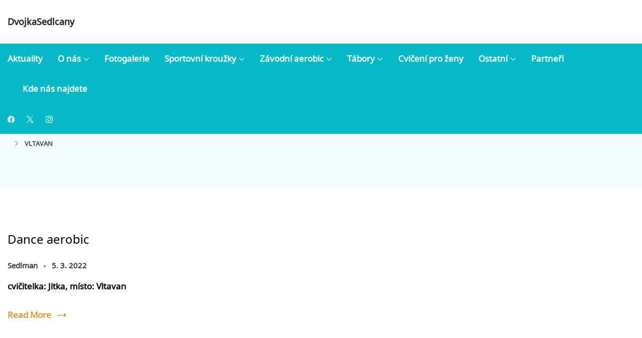

--- FILE ---
content_type: text/css
request_url: https://dvojkasedlcany.cz/wp-content/fonts/d359d49b9e323dfeba88db864dd178fb.css
body_size: 334
content:
/* hatran */
@font-face {
  font-family: 'Noto Sans Hatran';
  font-style: normal;
  font-weight: 400;
  font-display: swap;
  src: url(https://dvojkasedlcany.cz/wp-content/fonts/noto-sans-hatran/A2BBn4Ne0RgnVF3Lnko-0sOBIfL_qFQci1TJ1Q.woff2) format('woff2');
  unicode-range: U+200C, U+108E0-108FF;
}
/* latin-ext */
@font-face {
  font-family: 'Noto Sans Hatran';
  font-style: normal;
  font-weight: 400;
  font-display: swap;
  src: url(https://dvojkasedlcany.cz/wp-content/fonts/noto-sans-hatran/A2BBn4Ne0RgnVF3Lnko-0sOBIfL_qMY9rmnw.woff2) format('woff2');
  unicode-range: U+0100-02BA, U+02BD-02C5, U+02C7-02CC, U+02CE-02D7, U+02DD-02FF, U+0304, U+0308, U+0329, U+1D00-1DBF, U+1E00-1E9F, U+1EF2-1EFF, U+2020, U+20A0-20AB, U+20AD-20C0, U+2113, U+2C60-2C7F, U+A720-A7FF;
}
/* latin */
@font-face {
  font-family: 'Noto Sans Hatran';
  font-style: normal;
  font-weight: 400;
  font-display: swap;
  src: url(https://dvojkasedlcany.cz/wp-content/fonts/noto-sans-hatran/A2BBn4Ne0RgnVF3Lnko-0sOBIfL_qMg9rg.woff2) format('woff2');
  unicode-range: U+0000-00FF, U+0131, U+0152-0153, U+02BB-02BC, U+02C6, U+02DA, U+02DC, U+0304, U+0308, U+0329, U+2000-206F, U+20AC, U+2122, U+2191, U+2193, U+2212, U+2215, U+FEFF, U+FFFD;
}


--- FILE ---
content_type: text/css
request_url: https://dvojkasedlcany.cz/wp-content/themes/travel-monster/style.min.css?ver=1.0.2
body_size: 40388
content:
html{line-height:1.15;-webkit-text-size-adjust:100%}body{margin:0}h1{font-size:2em}hr{box-sizing:content-box;height:0;overflow:visible}pre{font-family:monospace,monospace;font-size:1em}a{background-color:transparent}abbr[title]{border-bottom:none;text-decoration:underline;text-decoration:underline dotted}b,strong{font-weight:bolder}code,kbd,samp{font-family:monospace,monospace;font-size:1em}small{font-size:80%}sub,sup{font-size:75%;line-height:0;position:relative;vertical-align:baseline}sub{bottom:-.25em}sup{top:-.5em}img{border-style:none}button,input,optgroup,select,textarea{font-family:inherit;font-size:100%;line-height:1.15;margin:0}button,input{overflow:visible}button,select{text-transform:none}[type=button],[type=reset],[type=submit],button{-webkit-appearance:button}[type=button]::-moz-focus-inner,[type=reset]::-moz-focus-inner,[type=submit]::-moz-focus-inner,button::-moz-focus-inner{border-style:none;padding:0}[type=button]:-moz-focusring,[type=reset]:-moz-focusring,[type=submit]:-moz-focusring,button:-moz-focusring{outline:1px dotted ButtonText}fieldset{padding:.35em .75em .625em}legend{box-sizing:border-box;color:inherit;display:table;max-width:100%;padding:0;white-space:normal}progress{vertical-align:baseline}textarea{overflow:auto}[type=checkbox],[type=radio]{box-sizing:border-box;padding:0}[type=number]::-webkit-inner-spin-button,[type=number]::-webkit-outer-spin-button{height:auto}[type=search]{-webkit-appearance:textfield;outline-offset:-2px}[type=search]::-webkit-search-decoration{-webkit-appearance:none}::-webkit-file-upload-button{-webkit-appearance:button;font:inherit}details{display:block}summary{display:list-item}template{display:none}[hidden]{display:none}body,button,input,optgroup,select,textarea{color:var(--tmp-body-font-color);font-family:var(--tmp-primary-font-family);font-size:var(--tmp-primary-font-size);font-weight:var(--tmp-primary-font-weight);letter-spacing:var(--tmp-primary-font-spacing);line-height:var(--tmp-primary-font-height);text-transform:var(--tmp-primary-font-transform)}::-moz-selection{color:var(--white-color);background:var(--tmp-secondary-color)}::selection{color:var(--white-color);background:var(--tmp-secondary-color)}.clearfix:after{display:block;clear:both;content:""}.container{max-width:var(--tmp-container-width);margin:0 auto;padding:0 15px;width:100%}.single-trip .container{padding:0 20px}.container-full{width:100%;padding:0 50px}@media (max-width:1199px){.container-full{padding:0 15px}}.full-width{position:static;width:100%;margin:0;left:0;right:0}body:not(.elementor-editor-active) [class*=animations]{transition-property:opacity,transform,filter;transition-duration:1s;animation-duration:1s;animation-delay:.2s;animation-iteration-count:1;animation-fill-mode:forwards;opacity:0}body:not(.elementor-editor-active) .slide-up-fade-in-animations.animate{transform-origin:50% 50%;animation-timing-function:ease;animation-name:slide-up-fade-in}body:not(.elementor-editor-active) .slide-down-fade-in-animations.animate{transform-origin:50% 50%;animation-timing-function:ease;animation-name:slide-down-fade-in}body:not(.elementor-editor-active) .slide-left-fade-in-animations.animate{transform-origin:50% 50%;animation-timing-function:ease;animation-name:slide-left-fade-in}body:not(.elementor-editor-active) .slide-right-fade-in-animations.animate{transform-origin:50% 50%;animation-timing-function:ease;animation-name:slide-right-fade-in}body:not(.elementor-editor-active) .clipIn.animate{animation:clipIn;transition-duration:.75s;transition-delay:0.5s;animation-duration:.75s;transition-timing-function:ease;animation-iteration-count:1;animation-fill-mode:forwards}body:not(.elementor-editor-active) .preClip{clip-path:ellipse(0% 100% at 0 0);-webkit-clip-path:ellipse(0% 100% at 0 0);transition-property:clip-path,-webkit-clip-path;transform:translatez(0)}@keyframes slide-up-fade-in{0%{opacity:0;filter:blur(5px);transform:translate(0,40px)}100%{opacity:1;filter:blur(0);transform:translate(0,0)}}@keyframes slide-down-fade-in{0%{opacity:0;transform:translate(0,-40px)}100%{opacity:1;transform:translate(0,0)}}@keyframes slide-left-fade-in{0%{opacity:0;filter:blur(5px);transform:translate(-40px,0)}100%{opacity:1;filter:blur(0);transform:translate(0,0)}}@keyframes slide-right-fade-in{0%{opacity:0;filter:blur(5px);transform:translate(40px,0)}100%{opacity:1;filter:blur(0);transform:translate(0,0)}}@keyframes clipIn{0%{filter:blur(5px);clip-path:polygon(0 0,10% 0,0% 100%,0% 100%)}100%{filter:blur(0);clip-path:polygon(0 0,100% 0,100% 100%,0% 100%)}}body:not(.elementor-editor-active) .flip-left-animations.animate{transform:perspective(2500px) rotate(0);backface-visibility:hidden;animation-timing-function:cubic-bezier(0.175,0.885,0.32,1.275);animation-name:flip-left}body:not(.elementor-editor-active) .flip-right-animations.animate{transform:perspective(2500px) rotate(0);backface-visibility:hidden;animation-timing-function:cubic-bezier(0.175,0.885,0.32,1.275);animation-name:flip-right}body:not(.elementor-editor-active) .flip-up-animations.animate{transform:perspective(2500px) rotate(0);backface-visibility:hidden;animation-timing-function:cubic-bezier(0.175,0.885,0.32,1.275);animation-name:flip-up}body:not(.elementor-editor-active) .flip-down-animations.animate{transform:perspective(2500px) rotate(0);backface-visibility:hidden;animation-timing-function:cubic-bezier(0.175,0.885,0.32,1.275);animation-name:flip-down}@keyframes flip-left{from{opacity:0;filter:blur(5px);transform:perspective(2500px) rotateY(-100deg)}to{opacity:1;filter:blur(0);transform:perspective(2500px) rotateY(0)}}@keyframes flip-right{from{opacity:0;filter:blur(5px);transform:perspective(2500px) rotateY(100deg)}to{opacity:1;filter:blur(0px);transform:perspective(2500px) rotateY(0)}}@keyframes flip-up{from{opacity:0;filter:blur(5px);transform:perspective(2500px) rotateX(-100deg)}to{opacity:1;filter:blur(0px);transform:perspective(2500px) rotateX(0)}}@keyframes flip-down{from{opacity:0;filter:blur(5px);transform:perspective(2500px) rotateX(100deg)}to{opacity:1;filter:blur(0px);transform:perspective(2500px) rotateX(0)}}body:not(.elementor-editor-active) .zoom-in-animations.animate{animation-timing-function:cubic-bezier(0.175,0.885,0.32,1.275);animation-name:zoom-in}body:not(.elementor-editor-active) .zoom-out-animations.animate{animation-timing-function:cubic-bezier(0.175,0.885,0.32,1.275);animation-name:zoom-out}body:not(.elementor-editor-active) .zoom-in-up-animations.animate{animation-timing-function:cubic-bezier(0.175,0.885,0.32,1.275);animation-name:zoom-in-up}body:not(.elementor-editor-active) .zoom-in-down-animations.animate{animation-timing-function:cubic-bezier(0.175,0.885,0.32,1.275);animation-name:zoom-in-down}body:not(.elementor-editor-active) .zoom-in-right-animations.animate{animation-timing-function:cubic-bezier(0.175,0.885,0.32,1.275);animation-name:zoom-in-right}body:not(.elementor-editor-active) .zoom-in-left-animations.animate{animation-timing-function:cubic-bezier(0.175,0.885,0.32,1.275);animation-name:zoom-in-left}body:not(.elementor-editor-active) .zoom-out-up-animations.animate{animation-timing-function:cubic-bezier(0.175,0.885,0.32,1.275);animation-name:zoom-out-up}body:not(.elementor-editor-active) .zoom-out-down-animations.animate{animation-timing-function:cubic-bezier(0.175,0.885,0.32,1.275);animation-name:zoom-out-down}body:not(.elementor-editor-active) .zoom-out-right-animations.animate{animation-timing-function:cubic-bezier(0.175,0.885,0.32,1.275);animation-name:zoom-out-right}body:not(.elementor-editor-active) .zoom-out-left-animations.animate{animation-timing-function:cubic-bezier(0.175,0.885,0.32,1.275);animation-name:zoom-out-left}@keyframes zoom-in{from{opacity:0;filter:blur(5px);transform:scale(.6)}to{opacity:1;filter:blur(0px);transform:translateZ(0) scale(1)}}@keyframes zoom-out{from{opacity:0;filter:blur(5px);transform:scale(1.2)}to{opacity:1;filter:blur(0px);transform:translateZ(0) scale(1)}}@keyframes zoom-in-up{from{opacity:0;filter:blur(5px);transform:translate3d(0,100px,0) scale(.6)}to{opacity:1;filter:blur(0px);transform:translateZ(0) scale(1)}}@keyframes zoom-in-down{from{opacity:0;filter:blur(5px);transform:translate3d(0,-100px,0) scale(.6)}to{opacity:1;filter:blur(0px);transform:translateZ(0) scale(1)}}@keyframes zoom-in-left{from{opacity:0;filter:blur(5px);transform:translate3d(100px,0,0) scale(.6)}to{opacity:1;filter:blur(0);transform:translateZ(0) scale(1)}}@keyframes zoom-in-right{from{opacity:0;filter:blur(5px);transform:translate3d(-100px,0,0) scale(.6)}to{opacity:1;filter:blur(0px);transform:translateZ(0) scale(1)}}@keyframes zoom-out-up{from{opacity:0;filter:blur(5px);transform:translate3d(0,100px,0) scale(1.2)}to{opacity:1;filter:blur(0px);transform:translateZ(0) scale(1)}}@keyframes zoom-out-down{from{opacity:0;filter:blur(5px);transform:translate3d(0,-100px,0) scale(1.2)}to{opacity:1;filter:blur(0px);transform:translateZ(0) scale(1)}}@keyframes zoom-out-left{from{opacity:0;filter:blur(5px);transform:translate3d(100px,0,0) scale(1.2)}to{opacity:1;filter:blur(0px);transform:translateZ(0) scale(1)}}@keyframes zoom-out-right{from{opacity:0;filter:blur(5px);transform:translate3d(-100px,0,0) scale(1.2)}to{opacity:1;filter:blur(0px);transform:translateZ(0) scale(1)}}.screen-reader-text{border:0;clip:rect(1px,1px,1px,1px);clip-path:inset(50%);height:1px;margin:-1px;overflow:hidden;padding:0;position:absolute!important;width:1px;word-wrap:normal!important}.screen-reader-text:focus{background-color:#f1f1f1;border-radius:3px;box-shadow:0 0 2px 2px rgba(0,0,0,.6);clip:auto!important;clip-path:none;color:#21759b;display:block;font-size:14px;font-size:.875rem;font-weight:700;height:auto;left:5px;line-height:normal;padding:15px 23px 14px;text-decoration:none;top:5px;width:auto;z-index:100000}#content[tabindex="-1"]:focus{outline:0}.keyboard-nav-on .site a:active,.keyboard-nav-on .site a:focus,.keyboard-nav-on .site a:hover,.keyboard-nav-on .site button:active,.keyboard-nav-on .site button:focus,.keyboard-nav-on .site button:hover,.keyboard-nav-on .site input:active,.keyboard-nav-on .site input:focus,.keyboard-nav-on .site input:hover,.keyboard-nav-on .site select:active,.keyboard-nav-on .site select:focus,.keyboard-nav-on .site select:hover,.keyboard-nav-on .site textarea:active,.keyboard-nav-on .site textarea:focus,.keyboard-nav-on .site textarea:hover{outline:#000 dashed 3px!important}.keyboard-nav-on header .search-toggle-form input[type=submit]:focus{opacity:.5}.site-main p a,.wp-block-comment-content a,.wp-block-heading a{text-decoration:underline}.alignleft{display:inline;float:left;margin-right:1.65em}.alignright{display:inline;float:right;margin-left:1.65em}.aligncenter{clear:both;display:block;margin-left:auto;margin-right:auto}.wp-caption{margin-bottom:0;max-width:100%}.wp-caption img[class*=wp-image-]{display:block;margin-left:auto;margin-right:auto}.wp-caption .wp-caption-text{margin:.714em 0;font-size:.778em;line-height:1.571em;color:#999}.wp-caption-text{text-align:center}.clear:after,.clear:before,.comment-content:after,.comment-content:before,.entry-content:after,.entry-content:before,.site-content:after,.site-content:before,.site-footer:after,.site-footer:before,.site-header:after,.site-header:before{content:"";display:table;table-layout:fixed}.clear:after,.comment-content:after,.entry-content:after,.site-content:after,.site-footer:after,.site-header:after{clear:both}.comments-area{margin:30px auto 0;max-width:770px;width:100%}.comments-area .comments-title{font-size:1.5em;font-weight:500;border-bottom:1px solid rgba(var(--tmp-heading-color-rgb),.05);padding-bottom:20px;margin:0 0 40px}.comments-area .comment-content a{word-wrap:break-word}.comments-area .comments-area-wrap{padding:2em}.comments-area ol.comment-list{margin:0;padding:0;list-style:none}.comments-area ol.comment-list li{border-bottom:1px solid rgba(var(--tmp-heading-color-rgb),.05);margin:0 0 40px}.comments-area ol.comment-list li:last-child{border-bottom:none;margin-bottom:0}.comments-area ol.comment-list li .comment-body{display:flex;flex-wrap:wrap;padding-bottom:40px;position:relative}.comments-area ol.comment-list li .comment-body .comment-meta{width:48px;margin-right:20px}.comments-area ol.comment-list li .comment-body .comment-meta img{vertical-align:top;width:48px;height:48px;border-radius:50%}.comments-area ol.comment-list li .comment-body .text-holder{flex-basis:0;flex-grow:1}@media (max-width:767px){.comments-area ol.comment-list li .comment-body .text-holder{width:100%;-webkit-flex-grow:1;flex-grow:1;-webkit-flex-basis:100%;flex-basis:100%}}.comments-area ol.comment-list li .comment-body .text-holder .top{margin:0 0 15px}.comments-area ol.comment-list li .comment-body .text-holder .fn{font-size:1.125em;line-height:1.5;font-weight:700;display:block;margin:0 0 5px}.comments-area ol.comment-list li .comment-body .text-holder .fn a{color:var(--tmp-body-font-color);-webkit-transition:all ease .3s;-moz-transition:all ease .3s;-ms-transition:all ease .3s;transition:all ease .3s}.comments-area ol.comment-list li .comment-body .text-holder .fn a:hover{color:var(--tmp-primary-color)}.comments-area ol.comment-list li .comment-body .text-holder .says{display:none}.comments-area ol.comment-list li .comment-body .text-holder .comment-metadata{font-size:.875em}.comments-area ol.comment-list li .comment-body .text-holder .comment-metadata a{color:#777970;text-decoration:none;-webkit-transition:ease,.3s;-moz-transition:ease,.3s;-ms-transition:ease,.3s;transition:ease,.3s}.comments-area ol.comment-list li .comment-body .text-holder .reply a{color:var(--tmp-secondary-color);font-size:.833em;position:relative;padding-left:27px;-webkit-transition:all ease .3s;-moz-transition:all ease .3s;-ms-transition:all ease .3s;transition:all ease .3s}.comments-area ol.comment-list li .comment-body .text-holder .reply a:before{background:var(--tmp-secondary-color);-webkit-mask-image:url("data:image/svg+xml,%3Csvg width='20' height='20' viewBox='0 0 24 24' fill='none' xmlns='http://www.w3.org/2000/svg'%3E%3Cpath d='M4 11H18C19.1046 11 20 11.8954 20 13V17' stroke='%23E48E45' stroke-width='2' stroke-linecap='round'/%3E%3Cpath d='M8 7L4 11L8 15' stroke='%23E48E45' stroke-width='2' stroke-linecap='round' stroke-linejoin='round'/%3E%3C/svg%3E%0A");mask-image:url("data:image/svg+xml,%3Csvg width='24' height='24' viewBox='0 0 24 24' fill='none' xmlns='http://www.w3.org/2000/svg'%3E%3Cpath d='M4 11H18C19.1046 11 20 11.8954 20 13V17' stroke='%23E48E45' stroke-width='2' stroke-linecap='round'/%3E%3Cpath d='M8 7L4 11L8 15' stroke='%23E48E45' stroke-width='2' stroke-linecap='round' stroke-linejoin='round'/%3E%3C/svg%3E%0A");position:absolute;top:-2px;left:0;width:25px;height:16px;content:"";vertical-align:middle;-webkit-mask-repeat:no-repeat;mask-repeat:no-repeat}.comments-area ol.comment-list li .comment-body .text-holder .reply a:focus,.comments-area ol.comment-list li .comment-body .text-holder .reply a:hover{text-decoration:none;color:var(--tmp-primary-color)}.comments-area ol.comment-list li .comment-body .text-holder .reply a:focus:before,.comments-area ol.comment-list li .comment-body .text-holder .reply a:hover:before{background:var(--tmp-primary-color)}.comments-area ol.comment-list li .comment-respond{margin:0}.comments-area ol.comment-list li .children{margin:0 0 0 24px;list-style:none}.comments-area ol.comment-list li.bypostauthor{display:block}.comments-area ol.comment-list li.bypostauthor .comment-author{position:relative}.comments-area ol.comment-list li.bypostauthor .comment-author:after{background:#28b558;-webkit-mask-image:url("data:image/svg+xml;charset=utf8,%3Csvg xmlns='http://www.w3.org/2000/svg' fill='%2300AB0B' viewBox='0 0 512 512'%3E%3Cpath d='M504 256c0 136.967-111.033 248-248 248S8 392.967 8 256 119.033 8 256 8s248 111.033 248 248zM227.314 387.314l184-184c6.248-6.248 6.248-16.379 0-22.627l-22.627-22.627c-6.248-6.249-16.379-6.249-22.628 0L216 308.118l-70.059-70.059c-6.248-6.248-16.379-6.248-22.628 0l-22.627 22.627c-6.248 6.248-6.248 16.379 0 22.627l104 104c6.249 6.249 16.379 6.249 22.628.001z'/%3E%3C/svg%3E");mask-image:url("data:image/svg+xml;charset=utf8,%3Csvg xmlns='http://www.w3.org/2000/svg' fill='%2300AB0B' viewBox='0 0 512 512'%3E%3Cpath d='M504 256c0 136.967-111.033 248-248 248S8 392.967 8 256 119.033 8 256 8s248 111.033 248 248zM227.314 387.314l184-184c6.248-6.248 6.248-16.379 0-22.627l-22.627-22.627c-6.248-6.249-16.379-6.249-22.628 0L216 308.118l-70.059-70.059c-6.248-6.248-16.379-6.248-22.628 0l-22.627 22.627c-6.248 6.248-6.248 16.379 0 22.627l104 104c6.249 6.249 16.379 6.249 22.628.001z'/%3E%3C/svg%3E");position:absolute;display:block;bottom:0;right:0;margin-right:-2px;margin-bottom:-5px;width:18px;height:18px;content:"";-webkit-mask-repeat:no-repeat;mask-repeat:no-repeat}.comments-area .comment-respond{position:relative;padding:0 0 60px;border:none}@media (max-width:1024px){.comments-area .comment-respond{padding:0 0 30px}}.comments-area .comment-respond:last-child{padding:40px 0 0;border-top:1px solid rgba(var(--tmp-heading-color-rgb),.05)}@media (max-width:1024px){.comments-area .comment-respond:last-child{padding:30px 0 0}}.comments-area .comment-reply-title{font-size:1.5em;color:var(--tmp-body-font-color);margin:0 0 1.05em;display:flex;-webkit-justify-content:space-between;justify-content:space-between;-webkit-align-items:center;align-items:center}.comments-area .comment-reply-title small{font-size:.652em}.comments-area .comment-form p.logged-in-as a{color:var(--tmp-body-font-color);text-decoration:underline!important;-webkit-transition:all ease .3s;-moz-transition:all ease .3s;-ms-transition:all ease .3s;transition:all ease .3s}.comments-area .comment-form p.logged-in-as a:hover{color:var(--tmp-primary-color)}.comments-area .comment-form p.form-submit{margin:40px 0 0}.comments-area .comment-form label{display:block;font-size:1em;color:var(--tmp-body-font-color);margin-bottom:8px}.comments-area .comment-form input[type=email],.comments-area .comment-form input[type=text],.comments-area .comment-form input[type=url],.comments-area .comment-form textarea{-webkit-appearance:none;-moz-appearance:none;appearance:none;width:100%;-webkit-border-radius:4px;border-radius:4px;background:var(--white-color);border:1px solid rgba(var(--tmp-heading-color-rgb),.05);padding:12px 20px}.comments-area .comment-form input[type=email]:-ms-input-placeholder,.comments-area .comment-form input[type=email]::-moz-placeholder,.comments-area .comment-form input[type=email]::-webkit-input-placeholder,.comments-area .comment-form input[type=email]::placeholder,.comments-area .comment-form input[type=text]:-ms-input-placeholder,.comments-area .comment-form input[type=text]::-moz-placeholder,.comments-area .comment-form input[type=text]::-webkit-input-placeholder,.comments-area .comment-form input[type=text]::placeholder,.comments-area .comment-form input[type=url]:-ms-input-placeholder,.comments-area .comment-form input[type=url]::-moz-placeholder,.comments-area .comment-form input[type=url]::-webkit-input-placeholder,.comments-area .comment-form input[type=url]::placeholder,.comments-area .comment-form textarea:-ms-input-placeholder,.comments-area .comment-form textarea::-moz-placeholder,.comments-area .comment-form textarea::-webkit-input-placeholder,.comments-area .comment-form textarea::placeholder{color:rgba(var(--tmp-heading-color-rgb),.05)}.comments-area .comment-form input[type=checkbox]{display:none;height:16px;width:16px}.comments-area .comment-form input[type=checkbox]+label{display:block;cursor:pointer;position:relative;padding-left:25px}.comments-area .comment-form input[type=checkbox]+label a{text-decoration:underline}.comments-area .comment-form input[type=checkbox]+label:after{position:absolute;content:"";display:block;top:7px;left:0;height:16px;width:16px;border:2px solid rgba(41,41,41,.2);-webkit-border-radius:0;border-radius:0;-webkit-transition:all ease .3s;-moz-transition:all ease .3s;-ms-transition:all ease .3s;transition:all ease .3s}@media (max-width:767px){.comments-area .comment-form input[type=checkbox]+label:after{top:3px}}.comments-area .comment-form input[type=checkbox]+label:before{content:"";position:absolute;top:10px;left:3px;background:url("data:image/svg+xml;charset=utf8,%3Csvg xmlns='http://www.w3.org/2000/svg' fill='%23292929' viewBox='0 0 512 512'%3E%3Cpath d='M173.898 439.404l-166.4-166.4c-9.997-9.997-9.997-26.206 0-36.204l36.203-36.204c9.997-9.998 26.207-9.998 36.204 0L192 312.69 432.095 72.596c9.997-9.997 26.207-9.997 36.204 0l36.203 36.204c9.997 9.997 9.997 26.206 0 36.204l-294.4 294.401c-9.998 9.997-26.207 9.997-36.204-.001z'/%3E%3C/svg%3E") center center no-repeat;width:10px;height:10px;display:block;visibility:hidden;opacity:0;-webkit-transition:all ease .3s;-moz-transition:all ease .3s;-ms-transition:all ease .3s;transition:all ease .3s}@media (max-width:767px){.comments-area .comment-form input[type=checkbox]+label:before{top:6px}}.comments-area .comment-form input[type=checkbox]:checked+label:after{border-color:#292929}.comments-area .comment-form input[type=checkbox]:checked+label:before{visibility:visible;opacity:1}.comments-area .comment-form .comment-form-cookies-consent{display:block;margin-bottom:30px;margin-top:30px}@media (max-width:767px){.comments-area .comment-form .comment-form-cookies-consent{line-height:1.63}}.comment-list li .children li{padding-top:40px;border-top:1px solid rgba(var(--tmp-heading-color-rgb),.05)}body:not(.single-trip) .main-content-wrapper{display:-webkit-box;display:-moz-box;display:-ms-flexbox;display:-webkit-flex;display:flex;-webkit-flex-wrap:wrap;-moz-flex-wrap:wrap;-ms-flex-wrap:wrap;flex-wrap:wrap;margin:72px 0}.single-trip .main-content-wrapper{margin:0 0 72px}#primary{width:calc(100% - var(--tmp-sidebar-width))}@media (max-width:767px){#primary{width:100%}}#secondary{width:var(--tmp-sidebar-width)}@media (max-width:767px){#secondary{margin-top:50px;width:100%}}body.rightsidebar #primary{padding-right:70px}@media (max-width:1024px){body.rightsidebar #primary{padding-right:40px}}@media (max-width:767px){body.rightsidebar #primary{padding-right:0}}body.leftsidebar .main-content-wrapper{flex-direction:row-reverse}@media (max-width:767px){body.leftsidebar .main-content-wrapper{flex-direction:row}}body.leftsidebar #primary{padding-left:70px}@media (max-width:1024px){body.leftsidebar #primary{padding-left:40px}}@media (max-width:767px){body.leftsidebar #primary{padding-left:0}}body.full-width #primary{width:100%}.hentry{margin:0 0 1.5em}.updated:not(.published){display:none}.page-links{clear:both;margin:0 0 1.5em}.mfp-figure button{background:0 0}html{box-sizing:border-box}*,:after,:before{box-sizing:inherit}body{background:var(--tmp-background-color)}hr{background-color:#ccc;border:0;height:1px;margin-bottom:1.5em}ol,ul{margin:0 0 1.25em 1.5em;padding:0}ul{list-style-type:disc}ol{list-style-type:decimal}li>ol,li>ul{margin:.625em 0 0 1.5em}dt{font-weight:700}dd{margin:0 1.5em 1.5em}img{height:auto;max-width:100%}figure{margin:1em 0}table{margin:0 0 2.25em;width:100%;border-collapse:collapse}table thead tr th{color:var(--tmp-heading-color);font-size:1em;font-weight:600;border:1px solid rgba(var(--tmp-heading-color-rgb),.5);padding:1em 0}table tbody tr:first-child td{padding-top:20px}table td,table th{padding:13px 0}h1,h2,h3,h4,h5,h6{color:var(--tmp-heading-color);margin:0 0 15px}.entry-content-wrap h1,.entry-content-wrap h2,.entry-content-wrap h3,.entry-content-wrap h4,.entry-content-wrap h5,.entry-content-wrap h6{margin:0 0 25px}.entry-content-wrap ol,.entry-content-wrap ul{padding:0 0 0 1.25em}p{margin:0 0 20px}figcaption{color:rgba(var(--tmp-body-font-color-rgb),.5)}:root{--white-color:#ffffff;--primary-color:var(--tmp-primary-color);--primary-color-rgb:var(--tmp-primary-color-rgb);--font-color-rgb:var(--tmp-body-font-color-rgb)}button,input[type=button],input[type=reset],input[type=submit]{color:var(--tmp-btn-text-initial-color);background:var(--tmp-btn-bg-initial-color);border-color:var(--tmp-btn-border-initial-color);border-width:1px;border-style:solid;font-family:var(--tmp-btn-font-family);font-size:var(--tmp-btn-font-size);font-weight:var(--tmp-btn-font-weight);letter-spacing:var(--tmp-btn-font-spacing);line-height:var(--tmp-btn-font-height);text-transform:var(--tmp-btn-font-transform);border-radius:var(--tmp-btn-roundness-top) var(--tmp-btn-roundness-right) var(--tmp-btn-roundness-bottom) var(--tmp-btn-roundness-left);padding:var(--tmp-btn-padding-top) var(--tmp-btn-padding-right) var(--tmp-btn-padding-bottom) var(--tmp-btn-padding-left);-webkit-transition:ease .2s;-moz-transition:ease .2s;-ms-transition:ease .2s;transition:ease .2s;cursor:pointer;outline:0}button:focus,button:hover,input[type=button]:focus,input[type=button]:hover,input[type=reset]:focus,input[type=reset]:hover,input[type=submit]:focus,input[type=submit]:hover{color:var(--tmp-btn-text-hover-color);background:var(--tmp-btn-bg-hover-color);border-color:var(--tmp-btn-border-hover-color)}input[type=color],input[type=date],input[type=datetime-local],input[type=datetime],input[type=email],input[type=month],input[type=number],input[type=password],input[type=range],input[type=search],input[type=tel],input[type=text],input[type=time],input[type=url],input[type=week],textarea{border:1px solid #e0e0e0;border-radius:0;padding:15px;outline:0;font-size:1em;width:100%}select{border:1px solid #e0e0e0}textarea{width:100%;height:150px}.infinite-scroll .posts-navigation,.infinite-scroll.neverending .site-footer{display:none}.infinity-end.neverending .site-footer{display:block}.comment-content .wp-smiley,.entry-content .wp-smiley,.page-content .wp-smiley{border:none;margin-bottom:0;margin-top:0;padding:0}embed,iframe,object{max-width:100%}.custom-logo-link{display:inline-block}.post-thumbnail{position:relative}[data-loader=none]{opacity:1}[data-loader]{animation:fadeIn 1s;-webkit-animation:fadeIn 1s;-moz-animation:fadeIn 1s;-o-animation:fadeIn 1s;-ms-animation:fadeIn 1s}@keyframes fadeIn{0%{opacity:0}100%{opacity:1}}@-moz-keyframes fadeIn{0%{opacity:0}100%{opacity:1}}@-webkit-keyframes fadeIn{0%{opacity:0}100%{opacity:1}}[data-loader=fade]{opacity:1;transition:opacity 1s ease-in}#secondary .widget{margin-bottom:var(--tmp-widget-spacing);position:relative}#secondary .widget .widget-title,#secondary .widget h1:first-child,#secondary .widget h2:first-child,#secondary .widget h3:first-child,#secondary .widget h4:first-child,#secondary .widget h5:first-child,#secondary .widget h6:first-child{display:inline-flex;align-items:center;color:var(--tmp-heading-color);font-size:1.25em;word-break:break-word;width:100%;margin-bottom:20px}#secondary .widget .widget-title:after,#secondary .widget h1:first-child:after,#secondary .widget h2:first-child:after,#secondary .widget h3:first-child:after,#secondary .widget h4:first-child:after,#secondary .widget h5:first-child:after,#secondary .widget h6:first-child:after{content:"";width:100%;height:1px;border-top:1px solid rgba(var(--tmp-heading-color-rgb),.1);margin:0 0 0 30px;flex:1 0 20px}#secondary .widget:last-of-type{margin-bottom:0}#secondary .wp-block-latest-posts img{vertical-align:top}#secondary .wp-block-latest-posts .wp-block-latest-posts__featured-image:not(.alignleft):not(.alignright){margin-bottom:1em}#secondary .wp-block-latest-posts .wp-block-latest-posts__post-title{font-size:1.125em;font-weight:500;line-height:1.4}#secondary .wp-block-latest-posts .wp-block-latest-posts__post-excerpt:last-child{margin-bottom:0}#secondary .wp-block-latest-posts li:not(:last-child){padding-bottom:1.5em;margin-bottom:1.5em;border-bottom:1px solid #e8e9e7}#secondary ul li{font-size:.875em}#secondary ul li a{color:var(--tmp-body-font-color)}#secondary ul li a:hover{color:var(--tmp-primary-color)}#secondary ul li:last-child{margin-bottom:0}#secondary p.wp-block-tag-cloud a{background:var(--tmp-primary-color);color:#fff}#secondary p.wp-block-tag-cloud a:hover{background:var(--tmp-secondary-color);color:#fff}#secondary .wp-block-read-more{color:var(--tmp-body-font-color)}#secondary .wp-block-read-more:after{background:var(--tmp-body-font-color)}#secondary .wp-block-read-more:hover{color:var(--tmp-primary-color)}#secondary .wp-block-read-more:hover:after{background:var(--tmp-primary-color)}#secondary .wp-block-comment-template .wp-block-comment-author-name a,#secondary .wp-block-comment-template .wp-block-comment-content p a,#secondary .wp-block-comment-template .wp-block-comment-date a,#secondary .wp-block-comment-template .wp-block-comment-edit-link a,#secondary .wp-block-comment-template .wp-block-comment-reply-link a{color:var(--tmp-body-font-color)}#secondary .wp-block-comment-template .wp-block-comment-author-name a:hover,#secondary .wp-block-comment-template .wp-block-comment-content p a:hover,#secondary .wp-block-comment-template .wp-block-comment-date a:hover,#secondary .wp-block-comment-template .wp-block-comment-edit-link a:hover,#secondary .wp-block-comment-template .wp-block-comment-reply-link a:hover{color:var(--tmp-primary-color)}#secondary blockquote{padding:30px}#secondary .wp-block-pullquote,#secondary blockquote{margin:0}#secondary .widget_travel_booking_toolkit_recent_post .post-thumbnail{display:block;margin-bottom:1em}#secondary .widget_travel_booking_toolkit_recent_post .cat-links{display:inherit;margin-bottom:8px}#secondary .widget_travel_booking_toolkit_recent_post .cat-links a{color:var(--tmp-primary-color)}#secondary .widget_travel_booking_toolkit_recent_post .cat-links a:hover{text-decoration:underline}#secondary .widget_travel_booking_toolkit_recent_post .entry-title{font-size:1.125em;line-height:1.4;font-weight:500}#secondary .widget_travel_booking_toolkit_recent_post ul{list-style:none;margin:0}#secondary .widget_travel_booking_toolkit_recent_post ul li:not(:last-child){margin-bottom:1.5em;padding-bottom:1.5em;border-bottom:1px solid #e8e9e7}#secondary .widget_travel_booking_toolkit_recent_post ul.style-one li,#secondary .widget_travel_booking_toolkit_recent_post ul.style-three li{display:flex}#secondary .widget_travel_booking_toolkit_recent_post ul.style-one .post-thumbnail,#secondary .widget_travel_booking_toolkit_recent_post ul.style-three .post-thumbnail{width:40%;flex:0 0 40%;margin-bottom:0}#secondary .widget_travel_booking_toolkit_recent_post ul.style-one .post-thumbnail{margin-right:1em}#secondary .widget_travel_booking_toolkit_recent_post ul.style-three li{flex-direction:row-reverse}#secondary .widget_travel_booking_toolkit_recent_post ul.style-three .post-thumbnail{margin-left:1em}#secondary .wp-block-search,footer .wp-block-search{margin:0}#secondary .wp-block-archives li,#secondary .wp-block-categories li,footer .wp-block-archives li,footer .wp-block-categories li{justify-content:space-between}.wp-block-image .alignleft{margin-right:25px}.wp-block-search{margin:20px 0;position:relative}.wp-block-search label{display:none}.wp-block-search .wp-block-search__input{font-size:.889em;height:50px}.wp-block-search .wp-block-search__button{width:50px;height:50px;border:none;box-shadow:none;background-color:var(--tmp-primary-color);background-image:url('data:image/svg+xml; utf-8, <svg xmlns="http://www.w3.org/2000/svg" viewBox="0 0 512 512"><path fill="%23fff" d="M508.5 468.9L387.1 347.5c-2.3-2.3-5.3-3.5-8.5-3.5h-13.2c31.5-36.5 50.6-84 50.6-136C416 93.1 322.9 0 208 0S0 93.1 0 208s93.1 208 208 208c52 0 99.5-19.1 136-50.6v13.2c0 3.2 1.3 6.2 3.5 8.5l121.4 121.4c4.7 4.7 12.3 4.7 17 0l22.6-22.6c4.7-4.7 4.7-12.3 0-17zM208 368c-88.4 0-160-71.6-160-160S119.6 48 208 48s160 71.6 160 160-71.6 160-160 160z"></path></svg>');background-repeat:no-repeat;background-size:20px;background-position:center;text-indent:60px;white-space:nowrap;overflow:hidden;position:absolute;right:0;margin:0!important;border-radius:0}.wp-block-search.wp-block-search__button-inside .wp-block-search__inside-wrapper{padding:0;border:none;position:relative}.wp-block-search.wp-block-search__button-inside .wp-block-search__inside-wrapper .wp-block-search__input{border:1px solid rgba(var(--tmp-primary-color-rgb),.05);padding:15px}.wp-block-archives-list,.wp-block-categories-list,.wp-block-latest-posts__list,.wp-block-page-list,.wp-block-rss{list-style:none;margin:0;padding:0}.wp-block-archives-list li,.wp-block-categories-list li,.wp-block-latest-posts__list li,.wp-block-page-list li,.wp-block-rss li{display:block;width:100%;font-size:.875em;margin-bottom:15px}.wp-block-archives-list li a,.wp-block-categories-list li a,.wp-block-latest-posts__list li a,.wp-block-page-list li a,.wp-block-rss li a{color:var(--tmp-body-font-color)}.wp-block-archives-list li a:hover,.wp-block-categories-list li a:hover,.wp-block-latest-posts__list li a:hover,.wp-block-page-list li a:hover,.wp-block-rss li a:hover{color:var(--tmp-primary-color)}.wp-block-archives-list li:last-child,.wp-block-categories-list li:last-child,.wp-block-latest-posts__list li:last-child,.wp-block-page-list li:last-child,.wp-block-rss li:last-child{border:none}.widget_travel_booking_toolkit_contact_social_links .contact-list{list-style:none;margin:0}.widget_travel_booking_toolkit_contact_social_links .contact-list li:not(:last-child){margin-bottom:10px}.widget_travel_booking_toolkit_contact_social_links .contact-list li svg{margin-right:12px}.widget_travel_booking_toolkit_contact_social_links .social-networks{list-style:none;margin:20px 0 0;display:flex;align-items:center;flex-wrap:wrap;grid-gap:1em}.wp-block-archives li,.wp-block-categories li{display:inline-flex;width:100%}.wp-block-archives li a,.wp-block-categories li a{margin-right:10px}.wp-block-archives label,.wp-block-categories label{margin-bottom:10px}.wp-block-archives select,.wp-block-categories select{border:1px solid rgba(var(--tmp-primary-color-rgb),.05);width:100%;height:50px;line-height:50px;padding:0 20px;font-size:.88889em;font-weight:400}.wp-block-calendar{position:relative}.wp-block-calendar .wp-calendar-nav{display:block;position:absolute;top:0;padding:7px 35px;width:100%;height:var(--lineHeight);line-height:1.75;font-size:.875em}.wp-block-calendar .wp-calendar-nav .wp-calendar-nav-next a,.wp-block-calendar .wp-calendar-nav .wp-calendar-nav-prev a{font-size:0;opacity:.5}.wp-block-calendar .wp-calendar-nav .wp-calendar-nav-next a::after,.wp-block-calendar .wp-calendar-nav .wp-calendar-nav-prev a::after{content:"";display:inline-block;width:20px;height:15px;background:url("data:image/svg+xml,%3Csvg xmlns='http://www.w3.org/2000/svg' width='16.333' height='13.244' viewBox='0 0 16.333 13.244'%3E%3Cg id='Group_763' data-name='Group 763' transform='translate(1.061 1.061)'%3E%3Cpath id='Path_5' data-name='Path 5' d='M3296.026,368.331l-5.561,5.561,5.561,5.561' transform='translate(-3290.464 -368.331)' fill='none' stroke='%231e1e1e' stroke-linecap='round' stroke-width='1.5'/%3E%3Cline id='Line_6' data-name='Line 6' x1='14.523' transform='translate(0 6)' fill='none' stroke='%231e1e1e' stroke-linecap='round' stroke-width='1.5'/%3E%3C/g%3E%3C/svg%3E%0A") no-repeat;-webkit-background-size:17px;-o-background-size:17px;background-size:17px;position:absolute;top:12px}.wp-block-calendar .wp-calendar-nav .wp-calendar-nav-next a:hover,.wp-block-calendar .wp-calendar-nav .wp-calendar-nav-prev a:hover{opacity:1}.wp-block-calendar .wp-calendar-nav .wp-calendar-nav-prev a::after{left:20px}.wp-block-calendar .wp-calendar-nav .wp-calendar-nav-next a::after{background:url("data:image/svg+xml,%3Csvg xmlns='http://www.w3.org/2000/svg' width='17.562' height='13.244' viewBox='0 0 17.562 13.244'%3E%3Cg id='Group_762' data-name='Group 762' transform='translate(0.75 1.061)'%3E%3Cpath id='Path_4' data-name='Path 4' d='M3290.465,368.331l5.561,5.561-5.561,5.561' transform='translate(-3280.275 -368.331)' fill='none' stroke='%231e1e1e' stroke-linecap='round' stroke-width='1.5'/%3E%3Cline id='Line_5' data-name='Line 5' x2='14.523' transform='translate(0 6)' fill='none' stroke='%231e1e1e' stroke-linecap='round' stroke-width='1.5'/%3E%3C/g%3E%3C/svg%3E%0A") no-repeat;right:20px}.wp-block-calendar .wp-calendar-table{border:solid 1px rgba(var(--tmp-primary-color-rgb),.05)}.wp-block-calendar .wp-calendar-table caption{background:var(--tmp-section-bg-color);font-size:.875em;line-height:1.75;font-weight:500;color:var(--tmp-body-font-color);padding:7px}.wp-block-calendar thead th{background:0 0;border:none}.wp-block-calendar thead tr{border-bottom:1px solid rgba(var(--tmp-primary-color-rgb),.05)}.wp-block-calendar tbody td{border:none}.wp-block-calendar td,.wp-block-calendar th{text-align:center}.wp-block-calendar th{font-size:14px;padding:5px}.wp-block-calendar td{font-size:14px;color:var(--tmp-body-font-color);height:25px;width:25px;line-height:25px;padding:5px 0;font-weight:400}.wp-block-calendar td a{text-decoration:none}.wp-block-calendar td#today{background:var(--tmp-primary-color);color:#fff}.wp-block-calendar td#today a{color:#fff}.has-avatars .wp-block-latest-comments__comment article{margin-left:3.3em}.has-avatars .wp-block-latest-comments__comment .wp-block-latest-comments__comment-excerpt,.has-avatars .wp-block-latest-comments__comment .wp-block-latest-comments__comment-meta{margin-left:0}.has-avatars .wp-block-latest-comments__comment .wp-block-latest-comments__comment-avatar{margin-right:0}.wp-block-latest-comments__comment .wp-block-latest-comments__comment-meta{font-size:.875em;line-height:1.75;margin-bottom:10px}.wp-block-latest-comments__comment .wp-block-latest-comments__comment-meta a{color:var(--tmp-body-font-color)}.wp-block-latest-comments__comment .wp-block-latest-comments__comment-meta a:hover{color:var(--tmp-primary-color)}.wp-block-latest-comments__comment .wp-block-latest-comments__comment-date{margin-top:10px}p.wp-block-tag-cloud a{display:inline-flex;flex-wrap:wrap;padding:8px 10px;color:#fff;background:var(--tmp-primary-color);text-decoration:none;border-radius:7px;font-size:.75em!important;text-transform:uppercase;letter-spacing:.6px;vertical-align:middle;margin:0 5px 5px 0}p.wp-block-tag-cloud a:hover{color:#fff;background:var(--tmp-secondary-color)}.widget_nav_menu ul{margin:0;list-style:none}.widget_nav_menu ul li{padding:0 0 15px;border:none}.widget_nav_menu ul li ul{display:none}.widget_nav_menu ul li:last-child{padding:0}.wp-block-read-more{position:relative}.wp-block-read-more:after{display:inline-block;content:"";margin-left:12px;background:var(--tmp-primary-color);-webkit-mask-image:url("data:image/svg+xml,%3Csvg xmlns='http://www.w3.org/2000/svg' width='17.867' height='8.733' viewBox='0 0 17.867 8.733'%3E%3Cg id='Group_5838' data-name='Group 5838' transform='translate(14.75 -1.999)'%3E%3Cpath id='Path_4' data-name='Path 4' d='M3290.464,377.064l4.366-4.367-4.366-4.367Z' transform='translate(-3291.713 -366.333)' fill='%235081f5'/%3E%3Cline id='Line_5' data-name='Line 5' x2='14.523' transform='translate(-14 6.499)' fill='none' stroke='%235081f5' stroke-linecap='round' stroke-width='1.5'/%3E%3C/g%3E%3C/svg%3E%0A");mask-image:url("data:image/svg+xml,%3Csvg xmlns='http://www.w3.org/2000/svg' width='17.867' height='8.733' viewBox='0 0 17.867 8.733'%3E%3Cg id='Group_5838' data-name='Group 5838' transform='translate(14.75 -1.999)'%3E%3Cpath id='Path_4' data-name='Path 4' d='M3290.464,377.064l4.366-4.367-4.366-4.367Z' transform='translate(-3291.713 -366.333)' fill='%235081f5'/%3E%3Cline id='Line_5' data-name='Line 5' x2='14.523' transform='translate(-14 6.499)' fill='none' stroke='%235081f5' stroke-linecap='round' stroke-width='1.5'/%3E%3C/g%3E%3C/svg%3E%0A");-webkit-mask-repeat:no-repeat;mask-repeat:no-repeat;vertical-align:middle;-webkit-transition:transform ease .25s;-moz-transition:transform ease .25s;-ms-transition:transform ease .25s;transition:transform ease .25s;width:18px;height:10px}.wp-block-read-more:hover:after{background:var(--tmp-primary-color);-webkit-transform:translateX(6px);-moz-transform:translateX(6px);transform:translateX(6px)}.wp-block-comment-template .wp-block-columns{gap:15px}.wp-block-comment-template .wp-block-columns .wp-block-comment-author-name,.wp-block-comment-template .wp-block-columns .wp-block-comment-content p,.wp-block-comment-template .wp-block-columns .wp-block-comment-date,.wp-block-comment-template .wp-block-columns .wp-block-comment-edit-link{margin:0 0 10px}.wp-block-separator{background:0 0;border:none;border-top:1px solid var(--tmp-primary-color);margin:20px auto}.wp-block-separator.is-style-dots{width:100%;border-top:1px dotted var(--tmp-primary-color)}.wp-block-separator.is-style-dots::before{display:none}.wp-block-embed__wrapper blockquote{display:none}.wp-has-aspert-ratio .wp-block-embed__wrapper{position:relative;height:0;overflow:hidden}.wp-has-aspert-ratio.wp-embed-aspect-16-9 .wp-block-embed__wrapper{padding-top:56.25%}.wp-has-aspert-ratio.wp-embed-aspect-4-3 .wp-block-embed__wrapper{padding-top:75%}.wp-has-aspert-ratio.wp-embed-aspect-3-2 .wp-block-embed__wrapper{padding-top:66.67%}.wp-has-aspert-ratio.wp-embed-aspect-21-9 .wp-block-embed__wrapper{padding-top:42.86%}.wp-has-aspert-ratio .wp-block-embed__wrapper iframe{position:absolute;top:0;left:0;width:100%;height:100%}.travel_monster-has-blocks .wp-block-embed{margin-top:0;margin-bottom:0}.travel_monster-has-blocks .wp-block-gallery figure.wp-block-image .blocks-gallery-caption,.travel_monster-has-blocks .wp-block-image figcaption{margin:10px 0 0 0;padding:0;text-align:center}.travel_monster-has-blocks .wp-block-embed figcaption{margin:10px 0 0 0;padding:0}.wp-block-table.is-style-stripes{border-bottom:none}.wp-block-buttons{margin:20px 0}.wp-block-buttons:first-child{margin:0 0 20px}.wp-block-buttons:last-child{margin:20px 0 0}.wp-block-button.is-style-outline .wp-block-button__link{color:var(--tmp-btn-bg-initial-color);background:0 0}.wp-block-button.is-style-outline .wp-block-button__link:hover{color:var(--tmp-btn-text-hover-color);background:var(--tmp-btn-bg-hover-color);border-color:var(--tmp-btn-border-hover-color)}.wp-block-file{margin:20px 0}.wp-block-file .wp-block-file__button{display:block;border-color:var(--tmp-btn-border-initial-color);border-width:1px;border-style:solid;border-radius:var(--tmp-btn-roundness-top) var(--tmp-btn-roundness-right) var(--tmp-btn-roundness-bottom) var(--tmp-btn-roundness-left);line-height:1;padding:var(--tmp-btn-padding-top) var(--tmp-btn-padding-right) var(--tmp-btn-padding-bottom) var(--tmp-btn-padding-left)}.wp-block-pullquote{border:1px solid rgba(var(--tmp-primary-color-rgb),.05);padding:0;margin:50px 0}@media (max-width:1024px){.wp-block-pullquote{margin:30px 0}}.wp-block-pullquote blockquote{margin:0;border:none}@media (max-width:1024px){.wp-block-pullquote blockquote{padding:25px 30px}}.wp-block-quote,blockquote{color:var(--tmp-body-font-color);border:0;border-left:8px solid var(--tmp-primary-color);margin:30px 0;padding:40px;background-color:var(--tmp-section-bg-color);position:relative;line-height:1.71;font-size:.875em}@media (max-width:1024px){.wp-block-quote,blockquote{margin:20px 0;padding:20px}}.wp-block-quote::before,blockquote::before{display:block;content:"";width:48px;height:48px;margin-bottom:10px;background-color:var(--tmp-primary-color);-webkit-mask-image:url("data:image/svg+xml,%3Csvg width='112' height='112' viewBox='0 0 112 112' fill='none' xmlns='http://www.w3.org/2000/svg'%3E%3Cpath d='M30.3333 46.6666C29.2927 46.6666 28.294 46.8253 27.3 46.97C27.622 45.8873 27.9533 44.786 28.4853 43.7966C29.0173 42.3593 29.848 41.1133 30.674 39.858C31.3647 38.5 32.5827 37.5806 33.4787 36.4186C34.4167 35.2893 35.6953 34.538 36.708 33.6C37.702 32.62 39.004 32.13 40.04 31.4393C41.1227 30.8186 42.0653 30.1326 43.0733 29.806L45.5887 28.77L47.8007 27.8506L45.5373 18.8066L42.7513 19.4786C41.86 19.7026 40.7727 19.964 39.536 20.2766C38.2713 20.51 36.9227 21.1493 35.42 21.7326C33.936 22.3953 32.2187 22.8433 30.6227 23.9073C29.0173 24.9246 27.1647 25.774 25.5313 27.1366C23.9493 28.5413 22.0407 29.7593 20.6313 31.5466C19.0913 33.2173 17.57 34.972 16.3893 36.9693C15.022 38.8733 14.0933 40.964 13.1133 43.0313C12.2267 45.0986 11.5127 47.2126 10.9293 49.266C9.82334 53.382 9.32867 57.2926 9.13734 60.6386C8.97867 63.9893 9.07201 66.7753 9.26801 68.7913C9.33801 69.7433 9.46867 70.6673 9.56201 71.3066L9.67867 72.0906L9.80001 72.0626C10.63 75.9398 12.5408 79.5028 15.3112 82.3395C18.0816 85.1761 21.5985 87.1705 25.455 88.0918C29.3115 89.0132 33.3501 88.8239 37.1035 87.5459C40.857 86.2678 44.1719 83.9533 46.6648 80.87C49.1578 77.7866 50.7269 74.0605 51.1906 70.1227C51.6544 66.1848 50.9938 62.1962 49.2853 58.6181C47.5768 55.04 44.8902 52.0187 41.5364 49.9037C38.1825 47.7887 34.2984 46.6664 30.3333 46.6666V46.6666ZM81.6667 46.6666C80.626 46.6666 79.6273 46.8253 78.6333 46.97C78.9553 45.8873 79.2867 44.786 79.8187 43.7966C80.3507 42.3593 81.1813 41.1133 82.0073 39.858C82.698 38.5 83.916 37.5806 84.812 36.4186C85.75 35.2893 87.0287 34.538 88.0413 33.6C89.0353 32.62 90.3373 32.13 91.3733 31.4393C92.456 30.8186 93.3987 30.1326 94.4067 29.806L96.922 28.77L99.134 27.8506L96.8707 18.8066L94.0847 19.4786C93.1933 19.7026 92.106 19.964 90.8693 20.2766C89.6047 20.51 88.256 21.1493 86.7533 21.7326C85.274 22.4 83.552 22.8433 81.956 23.912C80.3507 24.9293 78.498 25.7786 76.8647 27.1413C75.2827 28.546 73.374 29.764 71.9647 31.5466C70.4247 33.2173 68.9033 34.972 67.7227 36.9693C66.3553 38.8733 65.4267 40.964 64.4467 43.0313C63.56 45.0986 62.846 47.2126 62.2627 49.266C61.1567 53.382 60.662 57.2926 60.4707 60.6386C60.312 63.9893 60.4053 66.7753 60.6013 68.7913C60.6713 69.7433 60.802 70.6673 60.8953 71.3066L61.012 72.0906L61.1333 72.0626C61.9634 75.9398 63.8741 79.5028 66.6445 82.3395C69.4149 85.1761 72.9318 87.1705 76.7883 88.0918C80.6448 89.0132 84.6834 88.8239 88.4369 87.5459C92.1903 86.2678 95.5052 83.9533 97.9982 80.87C100.491 77.7866 102.06 74.0605 102.524 70.1227C102.988 66.1848 102.327 62.1962 100.619 58.6181C98.9101 55.04 96.2236 52.0187 92.8697 49.9037C89.5158 47.7887 85.6317 46.6664 81.6667 46.6666V46.6666Z' fill='%232355D3' fill-opacity='0.1'/%3E%3C/svg%3E%0A");mask-image:url("data:image/svg+xml,%3Csvg width='112' height='112' viewBox='0 0 112 112' fill='none' xmlns='http://www.w3.org/2000/svg'%3E%3Cpath d='M30.3333 46.6666C29.2927 46.6666 28.294 46.8253 27.3 46.97C27.622 45.8873 27.9533 44.786 28.4853 43.7966C29.0173 42.3593 29.848 41.1133 30.674 39.858C31.3647 38.5 32.5827 37.5806 33.4787 36.4186C34.4167 35.2893 35.6953 34.538 36.708 33.6C37.702 32.62 39.004 32.13 40.04 31.4393C41.1227 30.8186 42.0653 30.1326 43.0733 29.806L45.5887 28.77L47.8007 27.8506L45.5373 18.8066L42.7513 19.4786C41.86 19.7026 40.7727 19.964 39.536 20.2766C38.2713 20.51 36.9227 21.1493 35.42 21.7326C33.936 22.3953 32.2187 22.8433 30.6227 23.9073C29.0173 24.9246 27.1647 25.774 25.5313 27.1366C23.9493 28.5413 22.0407 29.7593 20.6313 31.5466C19.0913 33.2173 17.57 34.972 16.3893 36.9693C15.022 38.8733 14.0933 40.964 13.1133 43.0313C12.2267 45.0986 11.5127 47.2126 10.9293 49.266C9.82334 53.382 9.32867 57.2926 9.13734 60.6386C8.97867 63.9893 9.07201 66.7753 9.26801 68.7913C9.33801 69.7433 9.46867 70.6673 9.56201 71.3066L9.67867 72.0906L9.80001 72.0626C10.63 75.9398 12.5408 79.5028 15.3112 82.3395C18.0816 85.1761 21.5985 87.1705 25.455 88.0918C29.3115 89.0132 33.3501 88.8239 37.1035 87.5459C40.857 86.2678 44.1719 83.9533 46.6648 80.87C49.1578 77.7866 50.7269 74.0605 51.1906 70.1227C51.6544 66.1848 50.9938 62.1962 49.2853 58.6181C47.5768 55.04 44.8902 52.0187 41.5364 49.9037C38.1825 47.7887 34.2984 46.6664 30.3333 46.6666V46.6666ZM81.6667 46.6666C80.626 46.6666 79.6273 46.8253 78.6333 46.97C78.9553 45.8873 79.2867 44.786 79.8187 43.7966C80.3507 42.3593 81.1813 41.1133 82.0073 39.858C82.698 38.5 83.916 37.5806 84.812 36.4186C85.75 35.2893 87.0287 34.538 88.0413 33.6C89.0353 32.62 90.3373 32.13 91.3733 31.4393C92.456 30.8186 93.3987 30.1326 94.4067 29.806L96.922 28.77L99.134 27.8506L96.8707 18.8066L94.0847 19.4786C93.1933 19.7026 92.106 19.964 90.8693 20.2766C89.6047 20.51 88.256 21.1493 86.7533 21.7326C85.274 22.4 83.552 22.8433 81.956 23.912C80.3507 24.9293 78.498 25.7786 76.8647 27.1413C75.2827 28.546 73.374 29.764 71.9647 31.5466C70.4247 33.2173 68.9033 34.972 67.7227 36.9693C66.3553 38.8733 65.4267 40.964 64.4467 43.0313C63.56 45.0986 62.846 47.2126 62.2627 49.266C61.1567 53.382 60.662 57.2926 60.4707 60.6386C60.312 63.9893 60.4053 66.7753 60.6013 68.7913C60.6713 69.7433 60.802 70.6673 60.8953 71.3066L61.012 72.0906L61.1333 72.0626C61.9634 75.9398 63.8741 79.5028 66.6445 82.3395C69.4149 85.1761 72.9318 87.1705 76.7883 88.0918C80.6448 89.0132 84.6834 88.8239 88.4369 87.5459C92.1903 86.2678 95.5052 83.9533 97.9982 80.87C100.491 77.7866 102.06 74.0605 102.524 70.1227C102.988 66.1848 102.327 62.1962 100.619 58.6181C98.9101 55.04 96.2236 52.0187 92.8697 49.9037C89.5158 47.7887 85.6317 46.6664 81.6667 46.6666V46.6666Z' fill='%232355D3' fill-opacity='0.1'/%3E%3C/svg%3E%0A");-webkit-mask-repeat:no-repeat;mask-repeat:no-repeat;-webkit-mask-position:center;mask-position:center;-webkit-mask-size:cover;mask-size:cover}@media (max-width:1024px){.wp-block-quote::before,blockquote::before{top:0}}.wp-block-quote p,blockquote p{text-align:left}.wp-block-quote cite,blockquote cite{color:var(--tmp-body-font-color);display:block;margin-top:16px;opacity:.8}@media (max-width:1024px){.wp-block-quote cite,blockquote cite{margin-top:15px}}.wp-block-quote p:first-child,blockquote p:first-child{font-size:1.5em;line-height:1.5}.wp-block-table{margin:0}.wp-block-table table thead{border-bottom:1px solid rgba(41,41,41,.1)}.wp-block-table table thead th{border:none}.wp-block-table table thead tr{border-bottom:1px solid rgba(var(--tmp-body-font-color-rgb),.05)}.wp-block-table table tbody tr{border-bottom:1px solid rgba(var(--tmp-body-font-color-rgb),.05)}.wp-block-table table tbody tr td{border:none}.wp-block-table table tbody tr:first-of-type td{padding-top:13px}.wp-block-table table tbody tr:last-of-type{border-bottom:none}.wp-block-table table tbody tr:last-of-type td{padding-bottom:13px}.wp-block-table figcaption{text-align:center}.wp-block-table.is-style-stripes table td,.wp-block-table.is-style-stripes table th{padding-left:20px;padding-right:20px}.wp-block-table.is-style-stripes table tbody tr{border-bottom:none}.wp-block-table.is-style-stripes table tbody tr:nth-child(odd){background:var(--tmp-section-bg-color)}pre{background-color:var(--tmp-section-bg-color);margin:20px 0;font-family:var(--tmp-primary-font-family)!important;font-size:1em;padding:10px 16px}.full-width.centered .wp-block-cover.cover-fullwidth{max-width:100vw;width:100vw;margin-left:calc(50% - 50vw);margin-right:calc(50% - 50vw)}.full-width.centered .wp-block-cover.cover-fullwidth .wp-block-cover__inner-container{max-width:var(--tmp-container-width)}.full-width.centered .entry-content .wp-block-cover.alignwide,.full-width.centered .wp-block-cover.alignwide{width:auto}.full-width.centered .entry-content .wp-block-cover.alignwide img,.full-width.centered .wp-block-cover.alignwide img{width:calc(100% - 30px);left:15px}.full-width.centered .entry-content .wp-block-cover.alignwide .wp-block-cover__background,.full-width.centered .wp-block-cover.alignwide .wp-block-cover__background{background:0 0}.widget_media_image img{vertical-align:top}.gallery-caption{display:block;font-size:.875em;line-height:1.6;margin:0;padding:.5rem}.widget_media_audio{font-size:0}.widget_media_audio .wp-audio-shortcode{z-index:0;min-height:45px!important}.widget .calendar_wrap tfoot #next,.widget .calendar_wrap tfoot #prev{padding:0;width:20px;display:inline-block;position:absolute;top:7px}.ed_last_widget_sticky #secondary .widget:last-of-type{position:sticky;top:10px}.ed_last_widget_sticky #secondary .sidebar-wrap-main{height:100%}.ed_last_widget_sticky #secondary .widget:last-child{position:sticky;position:-webkit-sticky;top:100px}.single-trip #secondary .widget_wte_featured_trips_widget .category-trips-widget:last-of-type{border:none;padding:0}.single-trip #secondary .widget_wte_featured_trips_widget .category-trip-title{font-size:19px;line-height:1.42;font-weight:600}.single-trip #secondary .widget_wte_featured_trips_widget .category-trip-desti{font-size:14px;line-height:1.47;font-weight:400}.single-trip #secondary .widget_wte_featured_trips_widget .category-trip-desti span{padding-bottom:7px}.single-trip #secondary .widget_wte_featured_trips_widget .category-trip-detail-wrap .category-disc-feat-wrap .discount-offer{background:#fec350;border-radius:15px;font-size:11px;line-height:1.09;font-weight:600;color:var(--tmp-body-font-color);padding:4px 12px}.single-trip #secondary .widget_wte_featured_trips_widget .category-trip-detail-wrap .category-disc-feat-wrap .discount-offer span{font-size:11px;line-height:1.09;font-weight:600!important}.single-trip #secondary .widget_wte_featured_trips_widget .category-trip-budget{padding:10px 0;-webkit-border-radius:0;border-radius:0}.single-trip #secondary .widget_wte_featured_trips_widget .category-trip-budget .actual-price{color:var(--tmp-heading-color)}.single-trip #secondary .widget_wte_featured_trips_widget .category-trip-budget .striked-price{color:#777970;font-weight:400}.single-trip #secondary .widget_wte_featured_trips_widget .category-trip-fig{box-shadow:none}.single-trip #secondary .widget_wte_featured_trips_widget .category-trip-fig img{margin-bottom:0;border-radius:4px}.single-trip #secondary .widget_wte_featured_trips_widget .category-trip-desti span{font-weight:400}.single-trip #secondary .widget_wte_featured_trips_widget .category-trip-desti span a{font-weight:400}.single-trip #secondary .widget_wte_featured_trips_widget .category-trip-desti span svg{fill:var(--tmp-primary-color)}@media only screen and (max-width:768px){.widget_wte_featured_trips_widget .category-trip-fig{width:100%}.widget_wte_featured_trips_widget .category-trip-detail-wrap{width:100%;padding-left:0;margin-top:20px}}.wp-block-social-links li{margin:0!important;padding:0!important}.wp-block-social-links li a{color:currentColor!important}.single-trip #secondary .widget{box-shadow:0 4px 4px rgba(28,32,17,.02),0 4px 40px rgba(28,32,17,.04);border-radius:4px;margin-bottom:32px;padding:24px;background:var(--tmp-background-color);border:none}.single-trip #secondary .widget .widget-title:after,.single-trip #secondary .widget h1:first-child:after,.single-trip #secondary .widget h2:first-child:after,.single-trip #secondary .widget h3:first-child:after,.single-trip #secondary .widget h4:first-child:after,.single-trip #secondary .widget h5:first-child:after,.single-trip #secondary .widget h6:first-child:after{display:none}.single-trip #secondary .widget ul li{border-bottom:1px solid #e8e9e7;margin-bottom:15px;padding-bottom:15px}.single-trip #secondary .widget ul li a{color:var(--tmp-body-font-color)}.single-trip #secondary .widget ul li:hover a{color:var(--tmp-primary-color)}.single-trip #secondary .widget ul li:last-child{border-bottom:none;margin-bottom:0;padding-bottom:0}.single-trip #secondary .widget p.wp-block-tag-cloud a{background:var(--tmp-primary-color);color:#fff}.single-trip #secondary .widget p.wp-block-tag-cloud a:hover{background:var(--tmp-secondary-color);color:#fff}.single-trip #secondary .widget .wp-block-read-more{color:var(--tmp-body-font-color)}.single-trip #secondary .widget .wp-block-read-more:after{background:var(--tmp-body-font-color)}.single-trip #secondary .widget .wp-block-read-more:hover{color:var(--tmp-primary-color)}.single-trip #secondary .widget .wp-block-read-more:hover:after{background:var(--tmp-primary-color)}.single-trip #secondary .widget .wp-block-comment-template .wp-block-comment-author-name a,.single-trip #secondary .widget .wp-block-comment-template .wp-block-comment-content p a,.single-trip #secondary .widget .wp-block-comment-template .wp-block-comment-date a,.single-trip #secondary .widget .wp-block-comment-template .wp-block-comment-edit-link a,.single-trip #secondary .widget .wp-block-comment-template .wp-block-comment-reply-link a{color:var(--tmp-body-font-color)}.single-trip #secondary .widget .wp-block-comment-template .wp-block-comment-author-name a:hover,.single-trip #secondary .widget .wp-block-comment-template .wp-block-comment-content p a:hover,.single-trip #secondary .widget .wp-block-comment-template .wp-block-comment-date a:hover,.single-trip #secondary .widget .wp-block-comment-template .wp-block-comment-edit-link a:hover,.single-trip #secondary .widget .wp-block-comment-template .wp-block-comment-reply-link a:hover{color:var(--tmp-primary-color)}.single-trip #secondary .widget blockquote{padding:30px}.single-trip #secondary .widget .wp-block-pullquote,.single-trip #secondary .widget blockquote{margin:0}.single-trip #secondary .widget.widget_search{box-shadow:none;border-radius:0;padding:0}.single-trip #secondary .widget.wpte-bf-outer{border-top:none}@media (max-width:1024px){.single-trip #secondary .widget.wpte-bf-outer{border-radius:0}}.single-trip #secondary .widget .wte-itinerary-downloader{margin:0}.single-trip #secondary .widget.widget_wte_weather_forecast_widget{padding:0}.single-trip #secondary .widget .wte-itinerary-downloader{padding:0;border:none;box-shadow:none}#secondary .wpte-booking-area .wpte-bf-content{border-top:1px solid #e8e9e7;margin-top:10px;padding:24px 0 10px}#secondary .wpte-booking-area .wpte-bf-content ul li{border:none;margin:0 0 8px;padding-bottom:0}.nice-select.wte-cc-currency-list-display.lp-bf-altd{border:1px solid rgba(var(--tmp-body-font-color-rgb),.1);-webkit-border-radius:4px;border-radius:4px}body.wpte-cc-sticky-converter #wte-cc-currency-list-container{position:fixed;top:50%;margin:-15px 0 0;z-index:99999}@media (max-width:1024px){body.wpte-cc-sticky-converter #wte-cc-currency-list-container{right:0;left:auto}}body.wpte-cc-sticky-converter #wte-cc-currency-list-container .wte-cc-currency-list-display{padding:13px 35px 12px 15px;background:var(--tmp-primary-color);border-radius:0}body.wpte-cc-sticky-converter #wte-cc-currency-list-container+.wpte-booking-area{margin-top:0}#wte-cc-currency-list-container{position:relative;top:0;margin:-24px;z-index:1}@media (max-width:1024px){#wte-cc-currency-list-container{right:auto;left:0}}#wte-cc-currency-list-container .wte-cc-currency-list-display{padding:16px;background:var(--tmp-primary-color);border-radius:4px 4px 0 0}@media (max-width:1024px){#wte-cc-currency-list-container .wte-cc-currency-list-display{margin-bottom:0;border-radius:4px}}#wte-cc-currency-list-container .wte-cc-currency-list-display .list{border-color:rgba(var(--tmp-primary-color-rgb),.3)!important}#wte-cc-currency-list-container .wte-cc-currency-list-display .list li{display:block;background:rgba(var(--tmp-primary-color-rgb),.1)!important}#wte-cc-currency-list-container .wte-cc-currency-list-display .list .option:hover{color:var(--tmp-primary-color)}#wte-cc-currency-list-container .wte-cc-currency-list-display .list .option.selected.focus:hover{color:#232323}#wte-cc-currency-list-container+.wpte-booking-area{margin-top:55px}.single-trip .wpte-booking-inner-wrapper{padding-top:0}.single-trip .wpte-booking-inner-wrapper .wpte-bf-discount-tag{margin-bottom:10px;font-size:11px;line-height:1.09;color:var(--tmp-body-font-color);padding:4px 12px;background:#fec350;margin-left:0;border-radius:15px;letter-spacing:1px}.single-trip .wpte-booking-inner-wrapper .wpte-bf-btn-wrap{padding:0}.single-trip .wpte-booking-inner-wrapper .wpte-bf-btn-wrap button{display:inline-block;color:var(--tmp-btn-text-initial-color);background:var(--tmp-btn-bg-initial-color);border-color:var(--tmp-btn-border-initial-color);border-width:1px;border-style:solid;font-family:var(--tmp-btn-font-family);font-size:var(--tmp-btn-font-size);font-weight:var(--tmp-btn-font-weight);letter-spacing:var(--tmp-btn-font-spacing);line-height:var(--tmp-btn-font-height);text-transform:var(--tmp-btn-font-transform);border-radius:var(--tmp-btn-roundness-top) var(--tmp-btn-roundness-right) var(--tmp-btn-roundness-bottom) var(--tmp-btn-roundness-left);padding:var(--tmp-btn-padding-top) var(--tmp-btn-padding-right) var(--tmp-btn-padding-bottom) var(--tmp-btn-padding-left);transition:.2s ease}.single-trip .wpte-booking-inner-wrapper .wpte-bf-btn-wrap button:hover{color:var(--tmp-btn-text-hover-color);background:var(--tmp-btn-bg-hover-color);border-color:var(--tmp-btn-border-hover-color)}.single-trip #secondary .widget .category-trip-prc-title-wrap h2{display:block}.wpte-bf-outer{position:relative}.sticky-bookingform .sticky_booking{position:sticky!important;top:0;z-index:98;margin-bottom:0;background:#fff}.sticky-bookingform.admin-bar .sticky_booking{top:32px}.fixed-tabbar.sticky-bookingform .sticky_booking{top:115px}.fix-tabbar-enabled.fixed-tabbar.sticky-bookingform.admin-bar .sticky_booking,.sticky-header.sticky-bookingform.admin-bar .sticky_booking{top:115px}.main-content-wrapper .trip-content-area .row{display:-webkit-box;display:-moz-box;display:-ms-flexbox;display:-webkit-flex;display:flex;-webkit-flex-wrap:wrap;-ms-flex-wrap:wrap;flex-wrap:wrap;-webkit-align-items:flex-start;align-items:flex-start}.sticky-bookingform .main-content-wrapper .trip-content-area .row{-webkit-align-items:normal;align-items:normal}.is-sticky{--_top:var(--top, 20px);position:sticky!important;top:var(--_top)}.wte-itinerary-downloader-inn-wrap .main-button-itinerary-download{display:inline-block;color:var(--tmp-btn-text-initial-color);background:var(--tmp-btn-bg-initial-color);border-color:var(--tmp-btn-border-initial-color);border-width:1px;border-style:solid;font-family:var(--tmp-btn-font-family);font-size:var(--tmp-btn-font-size);font-weight:var(--tmp-btn-font-weight);letter-spacing:var(--tmp-btn-font-spacing);line-height:var(--tmp-btn-font-height);text-transform:var(--tmp-btn-font-transform);border-radius:var(--tmp-btn-roundness-top) var(--tmp-btn-roundness-right) var(--tmp-btn-roundness-bottom) var(--tmp-btn-roundness-left);padding:var(--tmp-btn-padding-top) var(--tmp-btn-padding-right) var(--tmp-btn-padding-bottom) var(--tmp-btn-padding-left);transition:.2s ease}.wte-itinerary-downloader-inn-wrap .main-button-itinerary-download:hover{color:var(--tmp-btn-text-hover-color);background:var(--tmp-btn-bg-hover-color);border-color:var(--tmp-btn-border-hover-color)}.file-downloadable-list-inner .file-downloads-file-download,.review-wrap .wte-btn-response-review,.wte-fsd__availability-cta-wrap .wte-fsd__booknow-btn,.wte-fsd__availability-show-less,.wte-fsd__availability-show-more,.wte-fsd__filter-buttons .wte-fsd__button{border-radius:var(--tmp-btn-roundness-top) var(--tmp-btn-roundness-right) var(--tmp-btn-roundness-bottom) var(--tmp-btn-roundness-left)!important}.btn-primary,.btn-secondary,.error-content .btn-readmore,.wp-block-button .wp-block-button__link{display:inline-block;color:var(--tmp-btn-text-initial-color);background:var(--tmp-btn-bg-initial-color);border-color:var(--tmp-btn-border-initial-color);border-width:1px;border-style:solid;font-family:var(--tmp-btn-font-family);font-size:var(--tmp-btn-font-size);font-weight:var(--tmp-btn-font-weight);letter-spacing:var(--tmp-btn-font-spacing);line-height:var(--tmp-btn-font-height);text-transform:var(--tmp-btn-font-transform);border-radius:var(--tmp-btn-roundness-top) var(--tmp-btn-roundness-right) var(--tmp-btn-roundness-bottom) var(--tmp-btn-roundness-left);padding:var(--tmp-btn-padding-top) var(--tmp-btn-padding-right) var(--tmp-btn-padding-bottom) var(--tmp-btn-padding-left);-webkit-transition:ease .2s;-moz-transition:ease .2s;-ms-transition:ease .2s;transition:ease .2s}.btn-primary:hover,.btn-secondary:hover,.error-content .btn-readmore:hover,.wp-block-button .wp-block-button__link:hover{color:var(--tmp-btn-text-hover-color);background:var(--tmp-btn-bg-hover-color);border-color:var(--tmp-btn-border-hover-color)}.loadmore-btn{display:block;width:100%;text-align:center}.loadmore-btn .load-more{-webkit-appearance:none;-moz-appearance:none;appearance:none;border-color:rgba(var(--tmp-primary-color-rgb),.2);-webkit-box-shadow:none;box-shadow:none;color:var(--tmp-primary-color);background:#fff;letter-spacing:normal;display:inline-block;padding:15px 40px}.loadmore-btn .load-more:hover{color:#fff;background:var(--tmp-primary-color);border-color:var(--tmp-primary-color)}#load-posts{display:block;text-align:center;margin-top:40px;padding-top:40px;border-top:1px solid rgba(var(--tmp-heading-color-rgb),.05)}#load-posts a{display:inline-block;color:var(--tmp-btn-bg-initial-color);background:0 0;border-color:var(--tmp-btn-border-initial-color);border-width:1px;border-style:solid;font-family:var(--tmp-btn-font-family);font-size:var(--tmp-btn-font-size);font-weight:var(--tmp-btn-font-weight);letter-spacing:var(--tmp-btn-font-spacing);line-height:var(--tmp-btn-font-height);text-transform:var(--tmp-btn-font-transform);border-radius:var(--tmp-btn-roundness-top) var(--tmp-btn-roundness-right) var(--tmp-btn-roundness-bottom) var(--tmp-btn-roundness-left);padding:var(--tmp-btn-padding-top) var(--tmp-btn-padding-right) var(--tmp-btn-padding-bottom) var(--tmp-btn-padding-left);-webkit-transition:ease .2s;-moz-transition:ease .2s;-ms-transition:ease .2s;transition:ease .2s}#load-posts a:hover{color:var(--tmp-btn-bg-hover-color);background:0 0;border-color:var(--tmp-btn-border-hover-color);text-decoration:none}#load-posts a svg{margin-right:7px;height:14px}#load-posts a:active,#load-posts a:focus{text-decoration:none}.to_top{position:fixed;bottom:var(--tmp-scroll-to-top-bottom-offset,25px);background:var(--tmp-primary-color);color:var(--white-color);text-align:center;display:none;cursor:pointer;padding:10px 11px;line-height:1}.to_top svg{width:var(--tmp-scroll-to-top-size);height:var(--tmp-scroll-to-top-size);fill:currentColor}.to_top[data-align=right]{right:var(--tmp-scroll-to-top-side-offset,15px)}.to_top[data-align=left]{left:var(--tmp-scroll-to-top-side-offset,15px)}.site-header{position:relative;z-index:999}.site-header .btn-book .btn-primary{background:var(--tmp-btn-bg-initial-color);color:var(--tmp-btn-text-initial-color);border:none}.site-header .btn-book .btn-primary:hover{background:var(--tmp-btn-bg-hover-color);color:var(--tmp-btn-text-hover-color)}.site-branding .text-logo{display:-webkit-box;display:-moz-box;display:-ms-flexbox;display:-webkit-flex;display:flex;-webkit-flex-wrap:wrap;-moz-flex-wrap:wrap;-ms-flex-wrap:wrap;flex-wrap:wrap;-webkit-align-items:center;align-items:center}.site-branding .text-logo a+.site-title-description{margin-left:10px}.site-branding .text-logo a+.site-title-description .site-title{text-align:left}.site-branding .text-logo a{text-decoration:none}.site-branding .custom-logo-link img{vertical-align:top}.site-branding .site-title-description .site-title{margin:0}.site-branding .site-title-description .site-description{display:block;margin:0;font-size:.88em}.sticky-holder{display:none}.sticky-holder .container,.sticky-holder .container-full{display:-ms-grid;display:grid;grid-template-columns:auto auto;-webkit-align-items:center;align-items:center}.sticky-holder .site-branding .site-title-description .site-title{background:var(--white-color)}.sticky-holder .site-branding .site-title-description .site-description{display:block;margin:0;font-size:.88em}.sticky-holder .site-branding .site-title img{max-width:220px;vertical-align:top}.sticky-holder .navigation-wrap{display:-webkit-box;display:-moz-box;display:-ms-flexbox;display:-webkit-flex;display:flex;-webkit-align-items:center;align-items:center;padding-left:10px}.sticky-holder .navigation-wrap .btn-book{display:inline-block;margin-left:30px}.sticky-holder .navigation-wrap:last-child{padding-right:0}.sticky-holder .primary-navigation>ul li{padding:2.25em 0;-webkit-transition:all ease .3s;-moz-transition:all ease .3s;-ms-transition:all ease .3s;transition:all ease .3s}.sticky-holder .primary-navigation>ul li ul li{padding:0}.sticky-holder .primary-navigation ul li a{color:var(--tmp-body-font-color)}.sticky-holder .primary-navigation ul li.focus .sub-menu,.sticky-holder .primary-navigation ul li:hover .sub-menu{display:block}.sticky-holder .primary-navigation ul li.focus>a,.sticky-holder .primary-navigation ul li:hover>a{color:var(--tmp-primary-color)}.sticky-holder .primary-navigation ul li .sub-menu li.focus>a,.sticky-holder .primary-navigation ul li .sub-menu li:hover>a{color:rgba(255,255,255,.8)}.sticky-holder .primary-navigation ul.sub-menu li:hover>a{color:rgba(255,255,255,.8)}.sticky-holder .search-icon{margin-left:2em;height:15px}.sticky-holder .search-icon svg{fill:var(--tmp-primary-color);height:15px;width:15px}.sticky-holder .search-icon .btn-form-close{color:rgba(var(--tmp-body-font-color-rgb),.67)}.sticky-holder .search-icon .btn-form-close:before{background:url("data:image/svg+xml,%3Csvg xmlns='http://www.w3.org/2000/svg' width='20.395' height='20.395' viewBox='0 0 20.395 20.395'%3E%3Cg id='Group_2043' data-name='Group 2043' transform='translate(-1270.493 -68.493)' opacity='0.6'%3E%3Cg id='Group_2042' data-name='Group 2042' transform='translate(1270.847 68.847)'%3E%3Cpath id='Path_23706' data-name='Path 23706' d='M0,0V27.841' transform='translate(19.687 0.001) rotate(45)' fill='none' stroke='%23232323' stroke-width='1'/%3E%3Cpath id='Path_23707' data-name='Path 23707' d='M0,27.842V0' transform='translate(19.688 19.687) rotate(135)' fill='none' stroke='%23232323' stroke-width='1'/%3E%3C/g%3E%3C/g%3E%3C/svg%3E%0A") center center no-repeat}.sticky-holder .navigation-wrap{flex:auto}.sticky-holder .navigation-wrap .travel-monster-nav-wrapper{display:inline-flex;flex:auto;-webkit-align-items:center;align-items:center;-webkit-justify-content:end;justify-content:end}.sticky-holder .navigation-wrap .btn-book{margin-left:15px;text-align:right}.sticky-holder .navigation-wrap .primary-navigation{flex:0 0 calc(100% - 30px)}.sticky-holder .navigation-wrap .primary-navigation .primary-menu-container{width:100%}.sticky-holder .navigation-wrap .primary-navigation[data-stretch=no] ul{-webkit-justify-content:end;justify-content:end}.sticky-holder .navigation-wrap .search-form-section{flex:0 0 30px}body.sticky-header .sticky-holder.sticky{display:block;background:var(--white-color);position:fixed;top:0;left:0;width:100%;padding:8px 0;z-index:9999;-webkit-box-shadow:0 2px 2px rgba(0,0,0,.07);box-shadow:0 2px 2px rgba(0,0,0,.07)}body.sticky-header.admin-bar .sticky-holder.sticky{margin-top:32px}.notification-bar .sticky-bar-content{background:var(--tmp-bg-color);color:var(--tmp-text-color);padding:10px 0}@media (max-width:767px){.notification-bar .sticky-bar-content{padding-left:0;padding-right:0;padding-top:35px}}.notification-bar .sticky-bar-content .container{display:-webkit-box;display:-moz-box;display:-ms-flexbox;display:-webkit-flex;display:flex;-webkit-flex-wrap:wrap;-moz-flex-wrap:wrap;-ms-flex-wrap:wrap;flex-wrap:wrap;-webkit-align-items:center;align-items:center;-webkit-justify-content:center;justify-content:center}@media (max-width:767px){.notification-bar .sticky-bar-content .container{flex-direction:column;text-align:center}}.notification-bar p{margin:0}.notification-bar .btn-readmore{margin-left:30px;color:var(--tmp-bg-color);background:var(--tmp-text-color);border-color:var(--tmp-text-color);border-width:1px;border-style:solid;font-family:var(--tmp-btn-font-family);font-size:var(--tmp-btn-font-size);font-weight:var(--tmp-btn-font-weight);letter-spacing:var(--tmp-btn-font-spacing);line-height:var(--tmp-btn-font-height);text-transform:var(--tmp-btn-font-transform);border-radius:var(--tmp-btn-roundness-top) var(--tmp-btn-roundness-right) var(--tmp-btn-roundness-bottom) var(--tmp-btn-roundness-left);padding:5px 25px}.notification-bar .btn-readmore:hover{color:var(--tmp-text-color);background:0 0;border-color:var(--tmp-text-color)}@media (max-width:767px){.notification-bar .btn-readmore{margin-left:0;margin-top:10px}}.notification-bar .close{background:0 0;padding:0;width:25px;height:25px;min-height:auto;position:absolute;top:15px;right:4%;border:none;border-radius:0;cursor:pointer;z-index:999;-webkit-transition:all ease .35s;-moz-transition:all ease .35s;-ms-transition:all ease .35s;transition:all ease .35s}@media (max-width:767px){.notification-bar .close{top:0;left:0;right:0;margin:0 auto}}.notification-bar .close::after,.notification-bar .close::before{content:"";background:var(--white-color);width:15px;height:2px;position:absolute;top:0;right:0;bottom:0;left:0;margin:auto;-webkit-transform:rotate(45deg);-moz-transform:rotate(45deg);transform:rotate(45deg);-webkit-transition:all ease .35s;-moz-transition:all ease .35s;-ms-transition:all ease .35s;transition:all ease .35s}.notification-bar .close::after{-webkit-transform:rotate(-45deg);-moz-transform:rotate(-45deg);transform:rotate(-45deg)}.notification-bar:not(.active) .close{top:0;z-index:9999;background:var(--tmp-bg-color)}.notification-bar:not(.active) .close::after,.notification-bar:not(.active) .close::before{width:8px;left:-5px;height:2px;background:var(--white-color)}.notification-bar:not(.active) .close::after{left:0;right:-5px}body.admin-bar .notification-bar .close{top:47px}body.admin-bar .notification-bar:not(.active) .close{top:32px}@media (max-width:767px){body.admin-bar .notification-bar:not(.active) .close{top:46px}}.social-media-wrap{display:inline-block}.social-media-wrap ul{margin:0;padding:0;list-style:none}.social-media-wrap ul li{display:inline-block;margin:0 10px}.social-media-wrap ul li:first-child{margin-left:0}.social-media-wrap ul li:last-child{margin-right:0}.social-media-wrap ul li a{color:var(--tmp-body-font-color)}.social-media-wrap ul li a svg{fill:currentColor;width:14px;height:14px}.social-media-wrap ul li a:hover{color:var(--tmp-primary-color)}.header-layout-1 .contact-email-wrap,.header-layout-1 .contact-phone-wrap,.header-layout-3 .contact-email-wrap,.header-layout-3 .contact-phone-wrap,.header-layout-5 .contact-email-wrap,.header-layout-5 .contact-phone-wrap{display:inline-block}.header-layout-1 .contact-email-wrap a,.header-layout-1 .contact-phone-wrap a,.header-layout-3 .contact-email-wrap a,.header-layout-3 .contact-phone-wrap a,.header-layout-5 .contact-email-wrap a,.header-layout-5 .contact-phone-wrap a{display:inline-flex;-webkit-align-items:center;align-items:center;color:var(--tmp-body-font-color);font-size:.875em;font-weight:400}.header-layout-1 .contact-email-wrap a:hover,.header-layout-1 .contact-phone-wrap a:hover,.header-layout-3 .contact-email-wrap a:hover,.header-layout-3 .contact-phone-wrap a:hover,.header-layout-5 .contact-email-wrap a:hover,.header-layout-5 .contact-phone-wrap a:hover{text-decoration:none;color:var(--tmp-primary-color)}.header-layout-1 .contact-email-wrap a:hover::before,.header-layout-1 .contact-phone-wrap a:hover::before,.header-layout-3 .contact-email-wrap a:hover::before,.header-layout-3 .contact-phone-wrap a:hover::before,.header-layout-5 .contact-email-wrap a:hover::before,.header-layout-5 .contact-phone-wrap a:hover::before{background-color:var(--tmp-primary-color)}.header-layout-1 .contact-email-wrap a:focus,.header-layout-1 .contact-phone-wrap a:focus,.header-layout-3 .contact-email-wrap a:focus,.header-layout-3 .contact-phone-wrap a:focus,.header-layout-5 .contact-email-wrap a:focus,.header-layout-5 .contact-phone-wrap a:focus{outline:0;-webkit-box-shadow:none;box-shadow:none}.header-layout-1 .contact-email-wrap a::before,.header-layout-1 .contact-phone-wrap a::before,.header-layout-3 .contact-email-wrap a::before,.header-layout-3 .contact-phone-wrap a::before,.header-layout-5 .contact-email-wrap a::before,.header-layout-5 .contact-phone-wrap a::before{content:"";display:inline-flex;background:var(--tmp-body-font-color);-webkit-mask-repeat:no-repeat;mask-repeat:no-repeat;-webkit-mask-size:1em;mask-size:12px;-webkit-mask-position:center;mask-position:center;width:15px;height:15px;margin-right:10px}.header-layout-1 .contact-email-wrap a::before,.header-layout-3 .contact-email-wrap a::before,.header-layout-5 .contact-email-wrap a::before{-webkit-mask-image:url("data:image/svg+xml,%3Csvg width='15' height='13' viewBox='0 0 15 13' fill='none' xmlns='http://www.w3.org/2000/svg'%3E%3Cpath d='M7.9032 7.04984C7.78316 7.13784 7.64157 7.18179 7.50002 7.18179C7.35839 7.18179 7.21684 7.13784 7.0968 7.04984L1.36363 2.84553L4.54544e-05 1.84558L0 11.5C4.54544e-05 11.8765 0.305272 12.1818 0.681816 12.1818L14.3182 12.1818C14.6948 12.1818 15 11.8765 15 11.5V1.84554L13.6363 2.84553L7.9032 7.04984Z' fill='%23454545'/%3E%3Cpath d='M7.50003 5.65452L14.0948 0.818222L0.905045 0.818176L7.50003 5.65452Z' fill='%23454545'/%3E%3C/svg%3E");mask-image:url("data:image/svg+xml,%3Csvg width='15' height='13' viewBox='0 0 15 13' fill='none' xmlns='http://www.w3.org/2000/svg'%3E%3Cpath d='M7.9032 7.04984C7.78316 7.13784 7.64157 7.18179 7.50002 7.18179C7.35839 7.18179 7.21684 7.13784 7.0968 7.04984L1.36363 2.84553L4.54544e-05 1.84558L0 11.5C4.54544e-05 11.8765 0.305272 12.1818 0.681816 12.1818L14.3182 12.1818C14.6948 12.1818 15 11.8765 15 11.5V1.84554L13.6363 2.84553L7.9032 7.04984Z' fill='%23454545'/%3E%3Cpath d='M7.50003 5.65452L14.0948 0.818222L0.905045 0.818176L7.50003 5.65452Z' fill='%23454545'/%3E%3C/svg%3E")}.header-layout-1 .contact-phone-wrap a::before,.header-layout-3 .contact-phone-wrap a::before,.header-layout-5 .contact-phone-wrap a::before{-webkit-mask-image:url("data:image/svg+xml,%3Csvg width='13' height='12' viewBox='0 0 13 12' fill='none' xmlns='http://www.w3.org/2000/svg'%3E%3Cpath d='M2.61806 4.78724C3.65806 6.52528 5.33 7.94702 7.3775 8.83139L8.96639 7.4772C9.165 7.30831 9.45028 7.25918 9.69944 7.32673C10.5083 7.55397 11.3786 7.6768 12.2778 7.6768C12.6786 7.6768 13 7.95009 13 8.29094V10.4404C13 10.7813 12.6786 11.0546 12.2778 11.0546C5.49611 11.0546 0 6.38095 0 0.61413C0 0.273279 0.325 -1.52588e-05 0.722222 -1.52588e-05H3.25C3.65083 -1.52588e-05 3.97222 0.273279 3.97222 0.61413C3.97222 1.37874 4.11667 2.11879 4.38389 2.80663C4.46333 3.01851 4.40556 3.26109 4.20694 3.42998L2.61806 4.78724Z' fill='%23454545'/%3E%3C/svg%3E");mask-image:url("data:image/svg+xml,%3Csvg width='13' height='12' viewBox='0 0 13 12' fill='none' xmlns='http://www.w3.org/2000/svg'%3E%3Cpath d='M2.61806 4.78724C3.65806 6.52528 5.33 7.94702 7.3775 8.83139L8.96639 7.4772C9.165 7.30831 9.45028 7.25918 9.69944 7.32673C10.5083 7.55397 11.3786 7.6768 12.2778 7.6768C12.6786 7.6768 13 7.95009 13 8.29094V10.4404C13 10.7813 12.6786 11.0546 12.2778 11.0546C5.49611 11.0546 0 6.38095 0 0.61413C0 0.273279 0.325 -1.52588e-05 0.722222 -1.52588e-05H3.25C3.65083 -1.52588e-05 3.97222 0.273279 3.97222 0.61413C3.97222 1.37874 4.11667 2.11879 4.38389 2.80663C4.46333 3.01851 4.40556 3.26109 4.20694 3.42998L2.61806 4.78724Z' fill='%23454545'/%3E%3C/svg%3E")}.header-layout-1 .contact-phone-wrap+.contact-email-wrap,.header-layout-3 .contact-phone-wrap+.contact-email-wrap,.header-layout-5 .contact-phone-wrap+.contact-email-wrap{border-left:solid 1px rgba(var(--tmp-heading-color-rgb),.2);padding-left:10px;margin-left:10px}.languagendcurrency-wrap{display:inline-flex;-webkit-flex-wrap:wrap;-moz-flex-wrap:wrap;-ms-flex-wrap:wrap;flex-wrap:wrap;-webkit-align-items:center;align-items:center;border-left:1px solid rgba(var(--tmp-heading-color-rgb),.1);margin-left:15px;padding-left:15px}@media (max-width:1024px){.languagendcurrency-wrap{margin-left:0;padding:15px 20px;border:none;width:100%}}.languagendcurrency-wrap .header-t-lang{display:block;margin-right:10px}@media (max-width:1024px){.languagendcurrency-wrap .header-t-lang{width:100%;margin:15px 0}}.languagendcurrency-wrap .header-t-currnc{display:block;padding:0}@media (max-width:1024px){.languagendcurrency-wrap .header-t-currnc{width:100%;margin:15px 0}}.header-t-currnc #wte-cc-currency-list-container,body.wpte-cc-sticky-converter .header-t-currnc #wte-cc-currency-list-container{position:relative!important;top:0;margin:0;z-index:1}.header-t-currnc #wte-cc-currency-list-container .wte-cc-currency-list-display,body.wpte-cc-sticky-converter .header-t-currnc #wte-cc-currency-list-container .wte-cc-currency-list-display{background:0 0;color:var(--tmp-body-font-color);padding:0 15px 0 0;font-size:.875em;font-weight:400;margin:0}.header-t-currnc #wte-cc-currency-list-container .wte-cc-currency-list-display::after,body.wpte-cc-sticky-converter .header-t-currnc #wte-cc-currency-list-container .wte-cc-currency-list-display::after{background:currentColor;-webkit-mask-image:url("data:image/svg+xml;charset=utf8,%3Csvg xmlns='http://www.w3.org/2000/svg' fill='%23FFFFFF' viewBox='0 0 320 512'%3E%3Cpath d='M31.3 192h257.3c17.8 0 26.7 21.5 14.1 34.1L174.1 354.8c-7.8 7.8-20.5 7.8-28.3 0L17.2 226.1C4.6 213.5 13.5 192 31.3 192z'/%3E%3C/svg%3E");mask-image:url("data:image/svg+xml;charset=utf8,%3Csvg xmlns='http://www.w3.org/2000/svg' fill='%23FFFFFF' viewBox='0 0 320 512'%3E%3Cpath d='M31.3 192h257.3c17.8 0 26.7 21.5 14.1 34.1L174.1 354.8c-7.8 7.8-20.5 7.8-28.3 0L17.2 226.1C4.6 213.5 13.5 192 31.3 192z'/%3E%3C/svg%3E");-webkit-mask-size:cover;mask-size:cover;-webkit-mask-position:center;mask-position:center;-webkit-mask-repeat:no-repeat;mask-repeat:no-repeat;width:10px;height:10px;border:none;line-height:15px;content:"";display:inline-block;margin-top:-5px;vertical-align:middle;right:0;-webkit-transform:none;-moz-transform:none;transform:none;moz-transform-origin:center;-o-transform-origin:center;-ms-transform-origin:center;-webkit-transform-origin:center;transform-origin:center;-webkit-transition:all ease .3s;-moz-transition:all ease .3s;-ms-transition:all ease .3s;transition:all ease .3s}.header-t-currnc #wte-cc-currency-list-container .wte-cc-currency-list-display.open::after,body.wpte-cc-sticky-converter .header-t-currnc #wte-cc-currency-list-container .wte-cc-currency-list-display.open::after{-webkit-transform:rotate(180deg);-moz-transform:rotate(180deg);transform:rotate(180deg)}.header-t-currnc #wte-cc-currency-list-container .wte-cc-currency-list-display .list,body.wpte-cc-sticky-converter .header-t-currnc #wte-cc-currency-list-container .wte-cc-currency-list-display .list{margin-top:10px;line-height:40px}.language-dropdown a{color:var(--tmp-body-font-color)}.language-dropdown ul{list-style:none;margin:0;padding:0}.language-dropdown ul li.pll-parent-menu-item{position:relative}.language-dropdown ul li.pll-parent-menu-item>a{font-size:.875em;padding-bottom:10px}@media (max-width:1024px){.language-dropdown ul li.pll-parent-menu-item>a{display:none}}.language-dropdown ul li.pll-parent-menu-item>a img{margin-right:5px;margin-top:3px;vertical-align:top;display:inline-block}.language-dropdown ul li.pll-parent-menu-item>a:after{background:currentColor;-webkit-mask-image:url("data:image/svg+xml;charset=utf8,%3Csvg xmlns='http://www.w3.org/2000/svg' fill='%23FFFFFF' viewBox='0 0 320 512'%3E%3Cpath d='M31.3 192h257.3c17.8 0 26.7 21.5 14.1 34.1L174.1 354.8c-7.8 7.8-20.5 7.8-28.3 0L17.2 226.1C4.6 213.5 13.5 192 31.3 192z'/%3E%3C/svg%3E");mask-image:url("data:image/svg+xml;charset=utf8,%3Csvg xmlns='http://www.w3.org/2000/svg' fill='%23FFFFFF' viewBox='0 0 320 512'%3E%3Cpath d='M31.3 192h257.3c17.8 0 26.7 21.5 14.1 34.1L174.1 354.8c-7.8 7.8-20.5 7.8-28.3 0L17.2 226.1C4.6 213.5 13.5 192 31.3 192z'/%3E%3C/svg%3E");-webkit-mask-size:cover;mask-size:cover;-webkit-mask-position:center;mask-position:center;-webkit-mask-repeat:no-repeat;mask-repeat:no-repeat;width:10px;height:10px;line-height:1;content:"";display:inline-block;margin-left:3px;margin-top:-4px;vertical-align:middle;-webkit-transform:none;-moz-transform:none;transform:none;moz-transform-origin:center;-o-transform-origin:center;-ms-transform-origin:center;-webkit-transform-origin:center;transform-origin:center;-webkit-transition:all ease .3s;-moz-transition:all ease .3s;-ms-transition:all ease .3s;transition:all ease .3s}@media (max-width:1024px){.language-dropdown ul li.pll-parent-menu-item>a:after{display:none}}.language-dropdown ul li.pll-parent-menu-item>a:focus,.language-dropdown ul li.pll-parent-menu-item>a:hover{text-decoration:none}.language-dropdown ul li.pll-parent-menu-item .sub-menu{border:1px solid rgba(var(--tmp-body-font-color-rgb),.07);position:absolute;top:100%;left:0;display:none;margin-top:5px;width:100%;box-shadow:0 2px 2px rgba(0,0,0,.07);z-index:1}@media (max-width:1024px){.language-dropdown ul li.pll-parent-menu-item .sub-menu{display:inline-flex;position:relative;border:none;box-shadow:none;margin-top:0}}.language-dropdown ul li.pll-parent-menu-item.langswiton>a:after{-webkit-transform:rotate(180deg);-moz-transform:rotate(180deg);transform:rotate(180deg)}.language-dropdown ul li.pll-parent-menu-item:hover>a:after{-webkit-transform:rotate(180deg);-moz-transform:rotate(180deg);transform:rotate(180deg)}.language-dropdown ul li.pll-parent-menu-item:hover .sub-menu{display:block}@media (max-width:1024px){.language-dropdown ul li.pll-parent-menu-item:hover .sub-menu{display:inline-flex}}.language-dropdown li.pll-parent-menu-item .sub-menu li{display:block}.language-dropdown li.pll-parent-menu-item .sub-menu li a{border-bottom:1px solid rgba(var(--tmp-body-font-color-rgb),.07);color:var(--tmp-body-font-color);padding:10px;font-size:.8333em;line-height:1.5;background:var(--white-color);display:block;white-space:nowrap;-webkit-transition:all ease .3s;-moz-transition:all ease .3s;-ms-transition:all ease .3s;transition:all ease .3s}@media (max-width:1024px){.language-dropdown li.pll-parent-menu-item .sub-menu li a{padding:0;border:none;padding-right:15px}}.language-dropdown li.pll-parent-menu-item .sub-menu li a:hover{color:var(--tmp-primary-color);text-decoration:none}.language-dropdown li.pll-parent-menu-item .sub-menu li a img{vertical-align:middle}.language-dropdown li.pll-parent-menu-item .sub-menu li:last-child a{border-bottom:none;padding-bottom:15px}@media (max-width:1024px){.language-dropdown li.pll-parent-menu-item .sub-menu li:last-child a{padding:0}}@media (min-width:767px) and (max-width:1366px){.notification-bar .sticky-bar-content{padding-right:35px}.notification-bar .close{right:15px}}@media screen and (max-width:1350px){.header-layout-1 .header-b .navigation-wrap .primary-navigation .sub-menu,.sticky-holder .navigation-wrap .primary-navigation .sub-menu{left:auto;right:0}.header-layout-1 .header-b .navigation-wrap .primary-navigation .sub-menu li.menu-item-has-children a::after,.sticky-holder .navigation-wrap .primary-navigation .sub-menu li.menu-item-has-children a::after{position:absolute;top:22px;right:15px;transform:rotate(88deg)}.header-layout-1 .header-b .navigation-wrap .primary-navigation .sub-menu ul,.sticky-holder .navigation-wrap .primary-navigation .sub-menu ul{right:100%}}.header-layout-1 .header-b{background:var(--white-color);padding:25px 0;position:relative;box-shadow:0 4px 4px rgba(28,32,17,.02),0 4px 40px rgba(28,32,17,.04)}.header-layout-1 .header-b .container,.header-layout-1 .header-b .container-full{display:-ms-grid;display:grid;grid-template-columns:auto auto;-webkit-align-items:center;align-items:center}.header-layout-1 .header-b .site-branding .site-title-description .site-title{background:var(--white-color)}.header-layout-1 .header-b .site-branding .site-title-description .site-description{display:block;margin:0;font-size:.88em}.header-layout-1 .header-b .site-branding .site-title img{max-width:220px;vertical-align:top}.header-layout-1 .header-b .navigation-wrap{display:-webkit-box;display:-moz-box;display:-ms-flexbox;display:-webkit-flex;display:flex;-webkit-align-items:center;align-items:center;padding-left:10px}.header-layout-1 .header-b .navigation-wrap .btn-book{display:inline-block;margin-left:30px}.header-layout-1 .header-b .navigation-wrap:last-child{padding-right:0}.header-layout-1 .header-b .primary-navigation>ul li{padding:0 0;-webkit-transition:all ease .3s;-moz-transition:all ease .3s;-ms-transition:all ease .3s;transition:all ease .3s}.header-layout-1 .header-b .primary-navigation>ul li ul li{padding:0}.header-layout-1 .header-b .primary-navigation ul.sub-menu li:hover>a{color:var(--white-color)}.header-layout-1 .header-b .search-icon{margin-left:2em;height:15px}.header-layout-1 .header-b .search-icon svg{fill:var(--tmp-primary-color);height:15px;width:15px}.header-layout-1 .header-b .search-icon .btn-form-close{color:rgba(var(--tmp-body-font-color-rgb),.67)}.header-layout-1 .header-b .search-icon .btn-form-close:before{background:url("data:image/svg+xml,%3Csvg xmlns='http://www.w3.org/2000/svg' width='20.395' height='20.395' viewBox='0 0 20.395 20.395'%3E%3Cg id='Group_2043' data-name='Group 2043' transform='translate(-1270.493 -68.493)' opacity='0.6'%3E%3Cg id='Group_2042' data-name='Group 2042' transform='translate(1270.847 68.847)'%3E%3Cpath id='Path_23706' data-name='Path 23706' d='M0,0V27.841' transform='translate(19.687 0.001) rotate(45)' fill='none' stroke='%23232323' stroke-width='1'/%3E%3Cpath id='Path_23707' data-name='Path 23707' d='M0,27.842V0' transform='translate(19.688 19.687) rotate(135)' fill='none' stroke='%23232323' stroke-width='1'/%3E%3C/g%3E%3C/g%3E%3C/svg%3E%0A") center center no-repeat}.header-layout-1 .header-b .navigation-wrap .travel-monster-nav-wrapper{display:inline-flex;flex:auto;-webkit-align-items:center;align-items:center;-webkit-justify-content:end;justify-content:end}.header-layout-1 .header-b .navigation-wrap .btn-book{text-align:right}.header-layout-1 .header-b .navigation-wrap .primary-navigation{flex:0 0 calc(100% - 30px)}.header-layout-1 .header-b .navigation-wrap .primary-navigation .primary-menu-container{width:100%}.header-layout-1 .header-b .navigation-wrap .primary-navigation[data-stretch=no] ul{-webkit-justify-content:end;justify-content:end}.header-layout-1 .header-b .navigation-wrap .search-form-section{flex:0 0 30px;margin-top:0}.header-layout-1 .header-m{background:var(--tmp-top-header-bg-color);padding:15px 0;border-bottom:1px solid rgba(var(--tmp-heading-color-rgb),.1)}.header-layout-1 .header-m .container,.header-layout-1 .header-m .container-full{display:-webkit-box;display:-moz-box;display:-ms-flexbox;display:-webkit-flex;display:flex;-webkit-flex-wrap:wrap;-moz-flex-wrap:wrap;-ms-flex-wrap:wrap;flex-wrap:wrap;-webkit-justify-content:space-between;justify-content:space-between}.header-layout-1 .header-m .secondary-menu-wrapper,.header-layout-1 .header-m .social-networks{margin:0;padding:0}.header-layout-1 .header-m .secondary-menu-wrapper>li,.header-layout-1 .header-m .social-networks>li{display:inline-block;list-style:none;line-height:inherit}.header-layout-1 .header-m .secondary-menu-wrapper>li>a,.header-layout-1 .header-m .social-networks>li>a{font-size:.875em;color:var(--tmp-top-header-text-color)}.header-layout-1 .header-m .secondary-menu-wrapper>li>a:focus,.header-layout-1 .header-m .secondary-menu-wrapper>li>a:hover,.header-layout-1 .header-m .social-networks>li>a:focus,.header-layout-1 .header-m .social-networks>li>a:hover{color:var(--tmp-top-header-text-color);opacity:.8}.header-layout-1 .header-m .secondary-menu-wrapper>li:hover>a,.header-layout-1 .header-m .social-networks>li:hover>a{color:var(--tmp-top-header-text-color)}.header-layout-1 .header-m .contact-email-wrap,.header-layout-1 .header-m .contact-phone-wrap{display:inline-block;line-height:1}.header-layout-1 .header-m .contact-email-wrap a,.header-layout-1 .header-m .contact-phone-wrap a{color:var(--tmp-top-header-text-color);transition:ease .2s}.header-layout-1 .header-m .contact-email-wrap a:hover,.header-layout-1 .header-m .contact-phone-wrap a:hover{opacity:.8}.header-layout-1 .header-m .contact-email-wrap a::before,.header-layout-1 .header-m .contact-phone-wrap a::before{background:var(--tmp-top-header-text-color)}.header-layout-1 .header-m .header-t-currnc #wte-cc-currency-list-container .wte-cc-currency-list-display{color:var(--tmp-top-header-text-color)}.header-layout-1 .header-m .header-t-rght-wrap{display:-webkit-box;display:-moz-box;display:-ms-flexbox;display:-webkit-flex;display:flex;-webkit-align-items:center;align-items:center;line-height:initial}.header-layout-1 .header-m .header-t-rght-wrap .social-media-wrap+.contact-phone-wrap{border-left:1px solid rgba(var(--tmp-top-header-text-color-rgb),.2);padding-left:20px;margin-left:20px}.header-layout-1 .header-m .header-t-lft-wrap{display:-webkit-box;display:-moz-box;display:-ms-flexbox;display:-webkit-flex;display:flex;-webkit-align-items:center;align-items:center}.header-layout-1 .header-m .contact-phone-wrap+.contact-email-wrap,.header-layout-1 .header-m .languagendcurrency-wrap,.header-layout-1 .header-m .secondary-navigation ul>li{border-left:1px solid rgba(var(--tmp-top-header-text-color-rgb),.2)}.header-layout-1 .header-m .secondary-navigation ul>li:first-child{border-left:none}.header-layout-2{position:relative}.header-layout-2 .container,.header-layout-2 .container-full{display:-webkit-box;display:-moz-box;display:-ms-flexbox;display:-webkit-flex;display:flex;-webkit-flex-wrap:wrap;-moz-flex-wrap:wrap;-ms-flex-wrap:wrap;flex-wrap:wrap;-webkit-align-items:center;align-items:center;grid-gap:20px}.header-layout-2 .header-m{background:var(--white-color);padding:30px 0}.header-layout-2 .header-m .btn-book{display:inline-block}.header-layout-2 .header-m .header-m-lft-wrap{flex:auto}.header-layout-2 .header-m .header-m-mid-wrap{flex:auto;text-align:center}.header-layout-2 .header-m .header-m-rght-wrap{flex:auto}.header-layout-2 .header-m .header-m-rght-wrap .vib-whats{display:-webkit-box;display:-moz-box;display:-ms-flexbox;display:-webkit-flex;display:flex;-webkit-flex-wrap:wrap;-moz-flex-wrap:wrap;-ms-flex-wrap:wrap;flex-wrap:wrap;-webkit-align-items:center;align-items:center;-webkit-justify-content:right;justify-content:right;padding:0}.header-layout-2 .header-m .header-m-rght-wrap .vib-whats .vib-whats-txt{text-align:right;padding-right:15px}.header-layout-2 .header-m .header-m-rght-wrap .vib-whats .vib-whats-dp img{border-radius:50%;vertical-align:top;max-width:70px}.header-layout-2 .header-m .header-m-rght-wrap .vib-whats .head-5-contlinks{padding-left:20px;margin-left:20px;border-left:1px solid rgba(var(--tmp-body-font-color-rgb),.2)}.header-layout-2 .header-m .header-m-rght-wrap .vib-whats .head-5-contlinks .head-5-dtls{color:rgba(var(--tmp-body-font-color-rgb),.9);font-weight:500;display:inline-block}.header-layout-2 .header-m .header-m-rght-wrap .vib-whats .contact-phone-label{margin:0;font-size:.875em;font-weight:400;margin-bottom:4px;color:rgb(var(--tmp-heading-color-rgb),.7)}.header-layout-2 .header-m .header-m-rght-wrap .vib-whats .contact-phone-wrap{font-weight:500;display:-webkit-box;display:-moz-box;display:-ms-flexbox;display:-webkit-flex;display:flex;-webkit-flex-wrap:wrap;-moz-flex-wrap:wrap;-ms-flex-wrap:wrap;flex-wrap:wrap;-webkit-align-items:center;align-items:center}.header-layout-2 .header-m .header-m-rght-wrap .vib-whats .contact-phone-wrap span{display:inline-block;height:23px}.header-layout-2 .header-m .header-m-rght-wrap .vib-whats .contact-phone-wrap span svg{width:23px;height:23px;display:block}.header-layout-2 .header-m .header-m-rght-wrap .vib-whats .contact-phone-wrap span.head-cont-vib{padding-left:6px;position:relative}.header-layout-2 .header-m .header-m-rght-wrap .vib-whats .contact-phone-wrap .head-5-dtls{display:inline-block;padding-left:12px;font-weight:700;font-size:1.375em;color:rgba(var(--tmp-heading-color-rgb),.9)}.header-layout-2 .header-m .header-m-rght-wrap .vib-whats .contact-phone-wrap .head-5-dtls::before{display:none}.header-layout-2 .header-m .header-m-rght-wrap .vib-whats .contact-phone-wrap .head-5-dtls:hover{color:var(--tmp-primary-color)}.header-layout-2 .header-b{border-top:1px solid rgba(var(--tmp-heading-color-rgb),.05);border-bottom:1px solid rgba(var(--tmp-heading-color-rgb),.05)}.header-layout-2 .header-b .primary-navigation ul li{margin:0}.header-layout-2 .header-b .primary-navigation ul li>a{border-right:1px solid rgba(var(--tmp-body-font-color-rgb),.05);padding:12px calc(var(--tmp-menu-items-spacing)/ 2)}.header-layout-2 .header-b .primary-navigation ul li:first-child a{border-left:1px solid rgba(var(--tmp-body-font-color-rgb),.05)}.header-layout-2 .header-b .primary-navigation ul li.menu-item-has-children>a::after{background:var(--tmp-body-font-color)}.header-layout-2 .header-b .primary-navigation ul li.current-menu-ancestor a,.header-layout-2 .header-b .primary-navigation ul li.current-menu-item a,.header-layout-2 .header-b .primary-navigation ul li.current_page_ancestor a,.header-layout-2 .header-b .primary-navigation ul li.current_page_item a,.header-layout-2 .header-b .primary-navigation ul li:hover a{color:var(--white-color);border-right:1px solid var(--tmp-primary-color);background:var(--tmp-primary-color)}.header-layout-2 .header-b .primary-navigation ul li.current-menu-ancestor>a::after,.header-layout-2 .header-b .primary-navigation ul li.current-menu-item>a::after,.header-layout-2 .header-b .primary-navigation ul li.current_page_ancestor>a::after,.header-layout-2 .header-b .primary-navigation ul li.current_page_item>a::after,.header-layout-2 .header-b .primary-navigation ul li.menu-item-has-children:hover>a::after{background:var(--white-color)}.header-layout-2 .header-b .primary-navigation ul ul.sub-menu li{padding:0}.header-layout-2 .header-b .primary-navigation ul ul.sub-menu li>a{border:none;color:var(--tmp-body-font-color)!important;background:var(--white-color);padding:15px}.header-layout-2 .header-b .primary-navigation ul ul.sub-menu li:hover>a{color:var(--white-color)!important;background:var(--tmp-primary-color)}.header-layout-2 .header-b .primary-navigation[data-stretch=yes] ul{-webkit-justify-content:space-between;justify-content:space-between}.header-layout-2 .header-b .navigation-wrap{display:-webkit-box;display:-moz-box;display:-ms-flexbox;display:-webkit-flex;display:flex;-webkit-flex-wrap:wrap;-moz-flex-wrap:wrap;-ms-flex-wrap:wrap;flex-wrap:wrap;-webkit-align-items:center;align-items:center;-webkit-justify-content:center;justify-content:center;padding-right:15px;width:100%}.header-layout-2 .header-b .navigation-wrap .btn-book{display:inline-block}.header-layout-2 .language-dropdown a{color:var(--tmp-body-font-color)}.header-layout-2 .language-dropdown a:after{background:url("data:image/svg+xml;charset=utf8,%3Csvg xmlns='http://www.w3.org/2000/svg' fill='%2300b98b' viewBox='0 0 320 512'%3E%3Cpath d='M31.3 192h257.3c17.8 0 26.7 21.5 14.1 34.1L174.1 354.8c-7.8 7.8-20.5 7.8-28.3 0L17.2 226.1C4.6 213.5 13.5 192 31.3 192z'/%3E%3C/svg%3E") center center no-repeat}.header-layout-3{position:relative}.header-layout-3 .container,.header-layout-3 .container-full{display:-webkit-box;display:-moz-box;display:-ms-flexbox;display:-webkit-flex;display:flex;-webkit-flex-wrap:wrap;-moz-flex-wrap:wrap;-ms-flex-wrap:wrap;flex-wrap:wrap;-webkit-align-items:center;align-items:center}.header-layout-3 .header-m{background:var(--white-color);padding:30px 0}.header-layout-3 .header-m .btn-book{display:inline-block}.header-layout-3 .header-m .header-m-lft-wrap{flex:auto}.header-layout-3 .header-m .header-m-mid-wrap{flex:auto}.header-layout-3 .header-m .header-m-mid-wrap .contact-wrap-head{display:-webkit-box;display:-moz-box;display:-ms-flexbox;display:-webkit-flex;display:flex;-webkit-flex-wrap:wrap;-moz-flex-wrap:wrap;-ms-flex-wrap:wrap;flex-wrap:wrap;-webkit-align-items:center;align-items:center;justify-content:center}.header-layout-3 .header-m .header-m-mid-wrap .contact-wrap-head .vib-whats{display:-webkit-box;display:-moz-box;display:-ms-flexbox;display:-webkit-flex;display:flex;-webkit-flex-wrap:wrap;-moz-flex-wrap:wrap;-ms-flex-wrap:wrap;flex-wrap:wrap;-webkit-align-items:center;align-items:center;padding:0}.header-layout-3 .header-m .header-m-mid-wrap .contact-wrap-head .vib-whats .vib-whats-txt{text-align:right;padding-right:15px}.header-layout-3 .header-m .header-m-mid-wrap .contact-wrap-head .vib-whats-dp img{border-radius:50%;vertical-align:top;max-width:70px}.header-layout-3 .header-m .header-m-mid-wrap .contact-wrap-head .head-5-contlinks{padding-left:20px;margin-left:20px;border-left:1px solid rgba(var(--tmp-body-font-color-rgb),.2)}.header-layout-3 .header-m .header-m-mid-wrap .contact-wrap-head .head-5-contlinks .head-5-dtls{color:rgba(var(--tmp-body-font-color-rgb),.9);font-weight:500;display:inline-block}.header-layout-3 .header-m .header-m-mid-wrap .contact-wrap-head .contact-email-label,.header-layout-3 .header-m .header-m-mid-wrap .contact-wrap-head .contact-phone-label{margin:0;font-size:.875em;font-weight:400;margin-bottom:4px;color:rgb(var(--tmp-body-font-color-rgb),.7)}.header-layout-3 .header-m .header-m-mid-wrap .contact-wrap-head .contact-phone-wrap{font-weight:500;display:-webkit-box;display:-moz-box;display:-ms-flexbox;display:-webkit-flex;display:flex;-webkit-flex-wrap:wrap;-moz-flex-wrap:wrap;-ms-flex-wrap:wrap;flex-wrap:wrap;-webkit-align-items:center;align-items:center}.header-layout-3 .header-m .header-m-mid-wrap .contact-wrap-head .contact-phone-wrap span{display:inline-block;height:23px}.header-layout-3 .header-m .header-m-mid-wrap .contact-wrap-head .contact-phone-wrap span svg{width:23px;height:23px;display:block}.header-layout-3 .header-m .header-m-mid-wrap .contact-wrap-head .contact-phone-wrap span.head-cont-vib{padding-left:6px;position:relative}.header-layout-3 .header-m .header-m-mid-wrap .contact-wrap-head .contact-phone-wrap .head-5-dtls{display:inline-block;padding-left:12px;font-weight:700;font-size:1.375em;color:rgba(var(--tmp-body-font-color-rgb),.9)}.header-layout-3 .header-m .header-m-mid-wrap .contact-wrap-head .contact-phone-wrap .head-5-dtls::before{display:none}.header-layout-3 .header-m .header-m-mid-wrap .contact-wrap-head .contact-phone-wrap .head-5-dtls:hover{color:var(--tmp-primary-color)}.header-layout-3 .header-m .header-m-mid-wrap .contact-wrap-head .contact-email-wrap a{display:inline-block;font-weight:600;font-size:1em;color:var(--tmp-primary-color);padding:0}.header-layout-3 .header-m .header-m-mid-wrap .contact-wrap-head .contact-email-wrap a::before{display:none}.header-layout-3 .header-m .header-m-mid-wrap .contact-wrap-head .contact-email-wrap a:hover{color:var(--tmp-secondary-color)}.header-layout-3 .header-m .header-m-rght-wrap{flex:auto;text-align:right}.header-layout-3 .header-b{background:var(--tmp-primary-color);position:relative}.header-layout-3 .header-b .navigation-wrap{display:-webkit-box;display:-moz-box;display:-ms-flexbox;display:-webkit-flex;display:flex;-webkit-flex-wrap:wrap;-moz-flex-wrap:wrap;-ms-flex-wrap:wrap;flex-wrap:wrap;-webkit-align-items:center;align-items:center;flex:auto;padding-right:15px}.header-layout-3 .header-b .navigation-wrap .travel-monster-nav-wrapper{width:100%}.header-layout-3 .header-b .primary-navigation ul li>a{color:var(--white-color)}.header-layout-3 .header-b .primary-navigation ul li.current-menu-ancestor>a,.header-layout-3 .header-b .primary-navigation ul li.current-menu-item>a,.header-layout-3 .header-b .primary-navigation ul li.current_page_ancestor>a,.header-layout-3 .header-b .primary-navigation ul li.current_page_item>a,.header-layout-3 .header-b .primary-navigation ul li:hover>a{color:rgba(255,255,255,.8)}.header-layout-3 .header-b .primary-navigation ul li.current-menu-ancestor>a:after,.header-layout-3 .header-b .primary-navigation ul li.current-menu-item>a:after,.header-layout-3 .header-b .primary-navigation ul li.current_page_ancestor>a:after,.header-layout-3 .header-b .primary-navigation ul li.current_page_item>a:after,.header-layout-3 .header-b .primary-navigation ul li.menu-item-has-children:hover>a:after{background:rgba(255,255,255,.8)}.header-layout-3 .header-b .primary-navigation ul.sub-menu li a{color:var(--tmp-body-font-color)}.header-layout-3 .header-b .primary-navigation ul.sub-menu li:hover>a{color:var(--white-color)}.header-layout-3 .header-b .social-flgswrap{display:-webkit-box;display:-moz-box;display:-ms-flexbox;display:-webkit-flex;display:flex;-webkit-flex-wrap:wrap;-moz-flex-wrap:wrap;-ms-flex-wrap:wrap;flex-wrap:wrap;-webkit-align-items:center;align-items:center;padding:14px 0}.header-layout-3 .header-b .social-flgswrap .social-media-wrap ul li a{color:var(--white-color)}.header-layout-3 .header-b .social-flgswrap .social-media-wrap ul li a:hover{color:rgba(255,255,255,.8)}.header-layout-3 .header-b .social-flgswrap .social-media-wrap+.search-form-section{margin-left:20px;border-left:1px solid var(--white-color)}.header-layout-3 .header-b .search-form-section .header-search-btn{margin-top:0}.header-layout-3 .header-b .search-form-section .header-search-btn svg{fill:var(--white-color)}.header-layout-3 .header-b .search-form-section .header-search-btn svg:hover{fill:rgba(255,255,255,0.8)}.header-layout-3 .header-b .search-form-section .search-toggle-form{border-top:1px solid var(--tmp-primary-color)}.header-layout-3 .languagendcurrency-wrap{border-color:var(--white-color)}.header-layout-3 .languagendcurrency-wrap .language-dropdown a{color:var(--white-color)}.header-layout-3 .languagendcurrency-wrap .header-t-currnc #wte-cc-currency-list-container .wte-cc-currency-list-display{color:var(--white-color)}.header-layout-4,.header-layout-6{position:relative}.header-layout-4 .container,.header-layout-4 .container-full,.header-layout-6 .container,.header-layout-6 .container-full{display:-webkit-box;display:-moz-box;display:-ms-flexbox;display:-webkit-flex;display:flex;-webkit-flex-wrap:wrap;-moz-flex-wrap:wrap;-ms-flex-wrap:wrap;flex-wrap:wrap;-webkit-align-items:center;align-items:center;grid-gap:20px}.header-layout-4 .header-m,.header-layout-6 .header-m{background:var(--white-color);padding:30px 0}.header-layout-4 .header-m .container,.header-layout-4 .header-m .container-full,.header-layout-6 .header-m .container,.header-layout-6 .header-m .container-full{justify-content:space-between}.header-layout-4 .header-m .btn-book,.header-layout-6 .header-m .btn-book{display:inline-block}.header-layout-4 .header-m .header-m-lft-wrap,.header-layout-6 .header-m .header-m-lft-wrap{flex:auto;text-align:center}.header-layout-4 .header-m .header-m-rght-wrap,.header-layout-6 .header-m .header-m-rght-wrap{display:-ms-grid;display:grid;grid-template-columns:auto auto;align-items:center;grid-gap:30px}.header-layout-4 .header-m .header-m-rght-wrap .contact-wrap-head,.header-layout-6 .header-m .header-m-rght-wrap .contact-wrap-head{display:-webkit-box;display:-moz-box;display:-ms-flexbox;display:-webkit-flex;display:flex;-webkit-flex-wrap:wrap;-moz-flex-wrap:wrap;-ms-flex-wrap:wrap;flex-wrap:wrap;-webkit-align-items:center;align-items:center}.header-layout-4 .header-m .header-m-rght-wrap .contact-wrap-head .vib-whats,.header-layout-6 .header-m .header-m-rght-wrap .contact-wrap-head .vib-whats{display:-webkit-box;display:-moz-box;display:-ms-flexbox;display:-webkit-flex;display:flex;-webkit-flex-wrap:wrap;-moz-flex-wrap:wrap;-ms-flex-wrap:wrap;flex-wrap:wrap;-webkit-align-items:center;align-items:center;padding:0}.header-layout-4 .header-m .header-m-rght-wrap .contact-wrap-head .vib-whats .vib-whats-txt,.header-layout-6 .header-m .header-m-rght-wrap .contact-wrap-head .vib-whats .vib-whats-txt{text-align:right;padding-right:15px}.header-layout-4 .header-m .header-m-rght-wrap .contact-wrap-head .vib-whats-dp img,.header-layout-6 .header-m .header-m-rght-wrap .contact-wrap-head .vib-whats-dp img{border-radius:50%;vertical-align:top;max-width:70px}.header-layout-4 .header-m .header-m-rght-wrap .contact-wrap-head .head-5-contlinks,.header-layout-6 .header-m .header-m-rght-wrap .contact-wrap-head .head-5-contlinks{padding-right:20px;margin-right:20px;border-right:1px solid rgba(var(--tmp-body-font-color-rgb),.2)}.header-layout-4 .header-m .header-m-rght-wrap .contact-wrap-head .head-5-contlinks .head-5-dtls,.header-layout-6 .header-m .header-m-rght-wrap .contact-wrap-head .head-5-contlinks .head-5-dtls{color:rgba(var(--tmp-body-font-color-rgb),.9);font-weight:500;display:inline-block}.header-layout-4 .header-m .header-m-rght-wrap .contact-wrap-head .contact-email-label,.header-layout-4 .header-m .header-m-rght-wrap .contact-wrap-head .contact-phone-label,.header-layout-6 .header-m .header-m-rght-wrap .contact-wrap-head .contact-email-label,.header-layout-6 .header-m .header-m-rght-wrap .contact-wrap-head .contact-phone-label{margin:0;font-size:.875em;font-weight:400;margin-bottom:4px;color:rgb(var(--tmp-heading-color-rgb),.7)}.header-layout-4 .header-m .header-m-rght-wrap .contact-wrap-head .contact-phone-wrap,.header-layout-6 .header-m .header-m-rght-wrap .contact-wrap-head .contact-phone-wrap{font-weight:500;display:-webkit-box;display:-moz-box;display:-ms-flexbox;display:-webkit-flex;display:flex;-webkit-flex-wrap:wrap;-moz-flex-wrap:wrap;-ms-flex-wrap:wrap;flex-wrap:wrap;-webkit-align-items:center;align-items:center}.header-layout-4 .header-m .header-m-rght-wrap .contact-wrap-head .contact-phone-wrap span,.header-layout-6 .header-m .header-m-rght-wrap .contact-wrap-head .contact-phone-wrap span{display:inline-block;height:23px}.header-layout-4 .header-m .header-m-rght-wrap .contact-wrap-head .contact-phone-wrap span svg,.header-layout-6 .header-m .header-m-rght-wrap .contact-wrap-head .contact-phone-wrap span svg{width:23px;height:23px;display:block}.header-layout-4 .header-m .header-m-rght-wrap .contact-wrap-head .contact-phone-wrap span.head-cont-vib,.header-layout-6 .header-m .header-m-rght-wrap .contact-wrap-head .contact-phone-wrap span.head-cont-vib{padding-left:6px;position:relative}.header-layout-4 .header-m .header-m-rght-wrap .contact-wrap-head .contact-phone-wrap .head-5-dtls,.header-layout-6 .header-m .header-m-rght-wrap .contact-wrap-head .contact-phone-wrap .head-5-dtls{display:inline-block;padding-left:12px;font-weight:700;font-size:1.375em;color:rgba(var(--tmp-heading-color-rgb),.9)}.header-layout-4 .header-m .header-m-rght-wrap .contact-wrap-head .contact-phone-wrap .head-5-dtls::before,.header-layout-6 .header-m .header-m-rght-wrap .contact-wrap-head .contact-phone-wrap .head-5-dtls::before{display:none}.header-layout-4 .header-m .header-m-rght-wrap .contact-wrap-head .contact-phone-wrap .head-5-dtls:hover,.header-layout-6 .header-m .header-m-rght-wrap .contact-wrap-head .contact-phone-wrap .head-5-dtls:hover{color:var(--tmp-primary-color)}.header-layout-4 .header-m .header-m-rght-wrap .contact-wrap-head .contact-email-wrap a,.header-layout-6 .header-m .header-m-rght-wrap .contact-wrap-head .contact-email-wrap a{display:inline-block;font-weight:600;font-size:1em;color:var(--tmp-primary-color);padding:0}.header-layout-4 .header-m .header-m-rght-wrap .contact-wrap-head .contact-email-wrap a::before,.header-layout-6 .header-m .header-m-rght-wrap .contact-wrap-head .contact-email-wrap a::before{display:none}.header-layout-4 .header-m .header-m-rght-wrap .contact-wrap-head .contact-email-wrap a:hover,.header-layout-6 .header-m .header-m-rght-wrap .contact-wrap-head .contact-email-wrap a:hover{color:var(--tmp-secondary-color)}.header-layout-4 .header-b,.header-layout-6 .header-b{border-top:1px solid rgba(var(--tmp-body-font-color-rgb),.05);border-bottom:1px solid rgba(var(--tmp-body-font-color-rgb),.05);position:relative}.header-layout-4 .header-b .navigation-wrap,.header-layout-6 .header-b .navigation-wrap{display:-webkit-box;display:-moz-box;display:-ms-flexbox;display:-webkit-flex;display:flex;-webkit-flex-wrap:wrap;-moz-flex-wrap:wrap;-ms-flex-wrap:wrap;flex-wrap:wrap;-webkit-align-items:center;align-items:center;flex:auto;padding-right:15px}.header-layout-4 .header-b .navigation-wrap .travel-monster-nav-wrapper,.header-layout-6 .header-b .navigation-wrap .travel-monster-nav-wrapper{width:100%}.header-layout-4 .header-b .primary-navigation ul>li>a,.header-layout-6 .header-b .primary-navigation ul>li>a{padding:15px 0;position:relative}.header-layout-4 .header-b .primary-navigation ul>li>a::before,.header-layout-6 .header-b .primary-navigation ul>li>a::before{content:"";display:none;width:100%;height:2px;background:var(--tmp-primary-color);bottom:1px;position:absolute}.header-layout-4 .header-b .primary-navigation ul>li.current-menu-ancestor>a::before,.header-layout-4 .header-b .primary-navigation ul>li.current-menu-item>a::before,.header-layout-4 .header-b .primary-navigation ul>li.current_page_ancestor>a::before,.header-layout-4 .header-b .primary-navigation ul>li.current_page_item>a::before,.header-layout-4 .header-b .primary-navigation ul>li:hover>a::before,.header-layout-6 .header-b .primary-navigation ul>li.current-menu-ancestor>a::before,.header-layout-6 .header-b .primary-navigation ul>li.current-menu-item>a::before,.header-layout-6 .header-b .primary-navigation ul>li.current_page_ancestor>a::before,.header-layout-6 .header-b .primary-navigation ul>li.current_page_item>a::before,.header-layout-6 .header-b .primary-navigation ul>li:hover>a::before{display:block}.header-layout-4 .header-b .primary-navigation ul.sub-menu>li>a,.header-layout-6 .header-b .primary-navigation ul.sub-menu>li>a{padding:15px;color:var(--tmp-body-font-color)}.header-layout-4 .header-b .primary-navigation ul.sub-menu>li>a::after,.header-layout-6 .header-b .primary-navigation ul.sub-menu>li>a::after{background:var(--tmp-body-font-color)}.header-layout-4 .header-b .primary-navigation ul.sub-menu>li>a::before,.header-layout-6 .header-b .primary-navigation ul.sub-menu>li>a::before{display:none}.header-layout-4 .header-b .primary-navigation ul.sub-menu>li:hover>a,.header-layout-6 .header-b .primary-navigation ul.sub-menu>li:hover>a{color:var(--white-color)}.header-layout-4 .header-b .primary-navigation ul.sub-menu>li:hover>a::before,.header-layout-6 .header-b .primary-navigation ul.sub-menu>li:hover>a::before{display:none}.header-layout-4 .header-b .primary-navigation ul.sub-menu>li:hover>a::after,.header-layout-6 .header-b .primary-navigation ul.sub-menu>li:hover>a::after{background:var(--white-color)}.header-layout-4 .header-b .social-flgswrap,.header-layout-6 .header-b .social-flgswrap{display:-webkit-box;display:-moz-box;display:-ms-flexbox;display:-webkit-flex;display:flex;-webkit-flex-wrap:wrap;-moz-flex-wrap:wrap;-ms-flex-wrap:wrap;flex-wrap:wrap;-webkit-align-items:center;align-items:center;padding:15px 0}.header-layout-4 .header-b .social-flgswrap .social-media-wrap ul li a,.header-layout-6 .header-b .social-flgswrap .social-media-wrap ul li a{color:var(--tmp-body-font-color)}.header-layout-4 .header-b .social-flgswrap .social-media-wrap ul li a:hover,.header-layout-6 .header-b .social-flgswrap .social-media-wrap ul li a:hover{color:var(--tmp-primary-color)}.header-layout-4 .header-b .social-flgswrap .social-media-wrap+.search-form-section,.header-layout-6 .header-b .social-flgswrap .social-media-wrap+.search-form-section{margin-left:20px;border-left:1px solid rgba(var(--tmp-body-font-color-rgb),.2)}.header-layout-4 .header-b .search-form-section .header-search-btn,.header-layout-6 .header-b .search-form-section .header-search-btn{margin-top:0}.header-layout-5{position:relative}.header-layout-5 .container,.header-layout-5 .container-full{display:-webkit-box;display:-moz-box;display:-ms-flexbox;display:-webkit-flex;display:flex;-webkit-flex-wrap:wrap;-moz-flex-wrap:wrap;-ms-flex-wrap:wrap;flex-wrap:wrap;-webkit-align-items:center;align-items:center;grid-gap:20px}.header-layout-5 .header-m{background:var(--white-color);padding:30px 0}.header-layout-5 .header-m .container,.header-layout-5 .header-m .container-full{-webkit-justify-content:space-between;justify-content:space-between}.header-layout-5 .header-m .btn-book{display:inline-block}.header-layout-5 .header-m .header-m-lft-wrap,.header-layout-5 .header-m .header-m-rght-wrap{display:inline-flex;-webkit-align-items:center;align-items:center;grid-gap:20px}.header-layout-5 .header-b{border-top:1px solid rgba(var(--tmp-body-font-color-rgb),.05);border-bottom:1px solid rgba(var(--tmp-body-font-color-rgb),.05);position:relative}.header-layout-5 .header-b .navigation-wrap{display:-webkit-box;display:-moz-box;display:-ms-flexbox;display:-webkit-flex;display:flex;-webkit-flex-wrap:wrap;-moz-flex-wrap:wrap;-ms-flex-wrap:wrap;flex-wrap:wrap;-webkit-align-items:center;align-items:center;flex:auto;padding-right:15px}.header-layout-5 .header-b .navigation-wrap .travel-monster-nav-wrapper{width:100%}.header-layout-5 .header-b .primary-navigation ul>li>a{padding:15px 0;color:var(--tmp-heading-color);position:relative}.header-layout-5 .header-b .primary-navigation ul>li>a::after{background:var(--tmp-heading-color)}.header-layout-5 .header-b .primary-navigation ul>li>a::before{content:"";display:none;width:100%;height:2px;background:var(--tmp-primary-color);bottom:1px;position:absolute}.header-layout-5 .header-b .primary-navigation ul>li.current-menu-ancestor>a,.header-layout-5 .header-b .primary-navigation ul>li.current-menu-item>a,.header-layout-5 .header-b .primary-navigation ul>li.current_page_ancestor>a,.header-layout-5 .header-b .primary-navigation ul>li.current_page_item>a,.header-layout-5 .header-b .primary-navigation ul>li:hover>a{color:var(--tmp-primary-color)}.header-layout-5 .header-b .primary-navigation ul>li.current-menu-ancestor>a::after,.header-layout-5 .header-b .primary-navigation ul>li.current-menu-item>a::after,.header-layout-5 .header-b .primary-navigation ul>li.current_page_ancestor>a::after,.header-layout-5 .header-b .primary-navigation ul>li.current_page_item>a::after,.header-layout-5 .header-b .primary-navigation ul>li:hover>a::after{background:var(--tmp-primary-color)}.header-layout-5 .header-b .primary-navigation ul>li.current-menu-ancestor>a::before,.header-layout-5 .header-b .primary-navigation ul>li.current-menu-item>a::before,.header-layout-5 .header-b .primary-navigation ul>li.current_page_ancestor>a::before,.header-layout-5 .header-b .primary-navigation ul>li.current_page_item>a::before,.header-layout-5 .header-b .primary-navigation ul>li:hover>a::before{display:block}.header-layout-5 .header-b .primary-navigation ul.sub-menu>li>a{padding:15px;color:var(--tmp-heading-color)}.header-layout-5 .header-b .primary-navigation ul.sub-menu>li>a::after{background:var(--tmp-heading-color)}.header-layout-5 .header-b .primary-navigation ul.sub-menu>li>a::before{display:none}.header-layout-5 .header-b .primary-navigation ul.sub-menu>li:hover>a{color:var(--white-color)}.header-layout-5 .header-b .primary-navigation ul.sub-menu>li:hover>a::before{display:none}.header-layout-5 .header-b .primary-navigation ul.sub-menu>li:hover>a::after{background:var(--white-color)}.header-layout-5 .header-b .social-flgswrap{display:inline-flex;-webkit-align-items:center;align-items:center}header .search-form-section{position:relative}.header-search-btn{position:relative;background:0 0;border:none;padding:0;margin-left:15px;margin-top:0}.header-search-btn svg{fill:var(--tmp-body-font-color);-webkit-transition:all ease .3s;-moz-transition:all ease .3s;-ms-transition:all ease .3s;transition:all ease .3s}.header-search-btn svg:hover{fill:var(--tmp-primary-color);cursor:pointer}.header-search-btn.form-open-parent svg{opacity:0}.header-search-btn.form-open-parent+.search-form{visibility:visible;opacity:1}.header-search-btn:focus,.header-search-btn:hover{background:0 0;color:transparent;border:none}header .search-toggle-form{border-radius:5px;position:absolute;top:-5px;right:0;z-index:999;background:#fff;box-shadow:-5px 0 20px rgba(0,0,0,.07);width:250px;opacity:0;visibility:hidden;-webkit-transition:all ease .3s;-moz-transition:all ease .3s;-ms-transition:all ease .3s;transition:all ease .3s}header .search-toggle-form .header-search-inner{display:-webkit-box;display:-moz-box;display:-ms-flexbox;display:-webkit-flex;display:flex;position:relative}header .search-toggle-form .search-form{max-width:calc(100% - 30px);width:100%;position:relative}header .search-toggle-form input[type=search]{width:100%;-webkit-appearance:none;-moz-appearance:none;appearance:none;height:40px;border-radius:5px;font-size:1em;padding:0 15px 0 35px;color:rgba(var(--tmp-body-font-color-rgb),.5);border:none}header .search-toggle-form input[type=search]::-webkit-input-placeholder{color:rgba(var(--tmp-body-font-color-rgb),.5)}header .search-toggle-form input[type=search]:-moz-placeholder{color:rgba(var(--tmp-body-font-color-rgb),.5)}header .search-toggle-form input[type=search]::-moz-placeholder{color:rgba(var(--tmp-body-font-color-rgb),.5)}header .search-toggle-form input[type=search]:-ms-input-placeholder{color:rgba(var(--tmp-body-font-color-rgb),.5)}header .search-toggle-form input[type=search]::-ms-input-placeholder{color:rgba(var(--tmp-body-font-color-rgb),.5)}header .search-toggle-form input[type=submit]{position:absolute;background:var(--tmp-primary-color);-webkit-mask-image:url("data:image/svg+xml;charset=utf8,%3Csvg xmlns='http://www.w3.org/2000/svg' fill='%2300b98b' viewBox='0 0 512 512'%3E%3Cpath d='M508.5 468.9L387.1 347.5c-2.3-2.3-5.3-3.5-8.5-3.5h-13.2c31.5-36.5 50.6-84 50.6-136C416 93.1 322.9 0 208 0S0 93.1 0 208s93.1 208 208 208c52 0 99.5-19.1 136-50.6v13.2c0 3.2 1.3 6.2 3.5 8.5l121.4 121.4c4.7 4.7 12.3 4.7 17 0l22.6-22.6c4.7-4.7 4.7-12.3 0-17zM208 368c-88.4 0-160-71.6-160-160S119.6 48 208 48s160 71.6 160 160-71.6 160-160 160z'/%3E%3C/svg%3E");mask-image:url("data:image/svg+xml;charset=utf8,%3Csvg xmlns='http://www.w3.org/2000/svg' fill='%2300b98b' viewBox='0 0 512 512'%3E%3Cpath d='M508.5 468.9L387.1 347.5c-2.3-2.3-5.3-3.5-8.5-3.5h-13.2c31.5-36.5 50.6-84 50.6-136C416 93.1 322.9 0 208 0S0 93.1 0 208s93.1 208 208 208c52 0 99.5-19.1 136-50.6v13.2c0 3.2 1.3 6.2 3.5 8.5l121.4 121.4c4.7 4.7 12.3 4.7 17 0l22.6-22.6c4.7-4.7 4.7-12.3 0-17zM208 368c-88.4 0-160-71.6-160-160S119.6 48 208 48s160 71.6 160 160-71.6 160-160 160z'/%3E%3C/svg%3E");-webkit-mask-repeat:no-repeat;mask-repeat:no-repeat;-webkit-mask-size:15px;mask-size:15px;-webkit-mask-position:center;mask-position:center;height:40px;width:35px;top:50%;left:0;-webkit-transform:translateY(-50%);-moz-transform:translateY(-50%);transform:translateY(-50%);padding:0;font-size:0;border:none;z-index:2}header .search-toggle-form .btn-form-close{padding:0;background:0 0;background-color:#fff;border:none;color:var(--tmp-primary-color);text-transform:none;position:relative;height:40px;width:20px}header .search-toggle-form .btn-form-close:hover{cursor:pointer}header .search-toggle-form .btn-form-close:before{position:absolute;opacity:1;background:var(--tmp-body-font-color);-webkit-mask-image:url("data:image/svg+xml,%3Csvg xmlns='http://www.w3.org/2000/svg' width='20.395' height='20.395' viewBox='0 0 20.395 20.395'%3E%3Cg id='Group_2043' data-name='Group 2043' transform='translate(-1270.493 -68.493)' opacity='0.6'%3E%3Cg id='Group_2042' data-name='Group 2042' transform='translate(1270.847 68.847)'%3E%3Cpath id='Path_23706' data-name='Path 23706' d='M0,0V27.841' transform='translate(19.687 0.001) rotate(45)' fill='none' stroke='%23B4B4B4' stroke-width='1'/%3E%3Cpath id='Path_23707' data-name='Path 23707' d='M0,27.842V0' transform='translate(19.688 19.687) rotate(135)' fill='none' stroke='%23B4B4B4' stroke-width='1'/%3E%3C/g%3E%3C/g%3E%3C/svg%3E%0A");mask-image:url("data:image/svg+xml,%3Csvg xmlns='http://www.w3.org/2000/svg' width='20.395' height='20.395' viewBox='0 0 20.395 20.395'%3E%3Cg id='Group_2043' data-name='Group 2043' transform='translate(-1270.493 -68.493)' opacity='0.6'%3E%3Cg id='Group_2042' data-name='Group 2042' transform='translate(1270.847 68.847)'%3E%3Cpath id='Path_23706' data-name='Path 23706' d='M0,0V27.841' transform='translate(19.687 0.001) rotate(45)' fill='none' stroke='%23B4B4B4' stroke-width='1'/%3E%3Cpath id='Path_23707' data-name='Path 23707' d='M0,27.842V0' transform='translate(19.688 19.687) rotate(135)' fill='none' stroke='%23B4B4B4' stroke-width='1'/%3E%3C/g%3E%3C/g%3E%3C/svg%3E%0A");-webkit-mask-repeat:no-repeat;mask-repeat:no-repeat;-webkit-mask-size:15px;mask-size:15px;-webkit-mask-position:center;mask-position:center;width:15px;height:20px;content:"";display:inline-block;right:0;top:12px}.showing-search-modal .search-toggle-form{visibility:visible;opacity:1}a{color:var(--tmp-primary-color);text-decoration:none}a:active,a:focus,a:hover{text-decoration:none}a:active,a:hover{color:var(--tmp-secondary-color);outline:0}.primary-navigation ul,.secondary-navigation ul{display:-webkit-box;display:-moz-box;display:-ms-flexbox;display:-webkit-flex;display:flex;-webkit-flex-wrap:wrap;-moz-flex-wrap:wrap;-ms-flex-wrap:wrap;flex-wrap:wrap;flex-direction:row;-webkit-align-items:center;align-items:center;margin:0;padding:0;list-style:none}.primary-navigation ul>li,.secondary-navigation ul>li{margin-left:var(--tmp-menu-items-spacing);position:relative}.primary-navigation ul>li:first-child,.secondary-navigation ul>li:first-child{margin-left:0}.primary-navigation ul>li.current-menu-ancestor>a,.primary-navigation ul>li.current-menu-item>a,.primary-navigation ul>li.current_page_ancestor>a,.primary-navigation ul>li.current_page_item>a,.secondary-navigation ul>li.current-menu-ancestor>a,.secondary-navigation ul>li.current-menu-item>a,.secondary-navigation ul>li.current_page_ancestor>a,.secondary-navigation ul>li.current_page_item>a{color:var(--tmp-primary-color)}.primary-navigation ul>li.mega-menu-item,.secondary-navigation ul>li.mega-menu-item{position:static}.primary-navigation ul>li a,.secondary-navigation ul>li a{display:block;color:var(--tmp-body-font-color);padding:14px 0;-webkit-transition:ease .2s;-moz-transition:ease .2s;-ms-transition:ease .2s;transition:ease .2s}.primary-navigation ul>li a:focus,.primary-navigation ul>li a:hover,.secondary-navigation ul>li a:focus,.secondary-navigation ul>li a:hover{text-decoration:none;color:var(--tmp-primary-color)}.primary-navigation ul>li:focus>a,.primary-navigation ul>li:hover>a,.secondary-navigation ul>li:focus>a,.secondary-navigation ul>li:hover>a{color:var(--tmp-primary-color)}.primary-navigation ul>li.focus>ul,.primary-navigation ul>li:focus>ul,.primary-navigation ul>li:hover>ul,.secondary-navigation ul>li.focus>ul,.secondary-navigation ul>li:focus>ul,.secondary-navigation ul>li:hover>ul{opacity:1;visibility:visible;margin-left:0}.primary-navigation ul>li.focus>ul li.focus ul,.primary-navigation ul>li.focus>ul li:hover ul,.primary-navigation ul>li:focus>ul li.focus ul,.primary-navigation ul>li:focus>ul li:hover ul,.primary-navigation ul>li:hover>ul li.focus ul,.primary-navigation ul>li:hover>ul li:hover ul,.secondary-navigation ul>li.focus>ul li.focus ul,.secondary-navigation ul>li.focus>ul li:hover ul,.secondary-navigation ul>li:focus>ul li.focus ul,.secondary-navigation ul>li:focus>ul li:hover ul,.secondary-navigation ul>li:hover>ul li.focus ul,.secondary-navigation ul>li:hover>ul li:hover ul{left:100%;right:auto}.primary-navigation ul>li.focus>ul li.focus ul li.focus ul,.primary-navigation ul>li.focus>ul li.focus ul li:hover ul,.primary-navigation ul>li.focus>ul li:hover ul li.focus ul,.primary-navigation ul>li.focus>ul li:hover ul li:hover ul,.primary-navigation ul>li:focus>ul li.focus ul li.focus ul,.primary-navigation ul>li:focus>ul li.focus ul li:hover ul,.primary-navigation ul>li:focus>ul li:hover ul li.focus ul,.primary-navigation ul>li:focus>ul li:hover ul li:hover ul,.primary-navigation ul>li:hover>ul li.focus ul li.focus ul,.primary-navigation ul>li:hover>ul li.focus ul li:hover ul,.primary-navigation ul>li:hover>ul li:hover ul li.focus ul,.primary-navigation ul>li:hover>ul li:hover ul li:hover ul,.secondary-navigation ul>li.focus>ul li.focus ul li.focus ul,.secondary-navigation ul>li.focus>ul li.focus ul li:hover ul,.secondary-navigation ul>li.focus>ul li:hover ul li.focus ul,.secondary-navigation ul>li.focus>ul li:hover ul li:hover ul,.secondary-navigation ul>li:focus>ul li.focus ul li.focus ul,.secondary-navigation ul>li:focus>ul li.focus ul li:hover ul,.secondary-navigation ul>li:focus>ul li:hover ul li.focus ul,.secondary-navigation ul>li:focus>ul li:hover ul li:hover ul,.secondary-navigation ul>li:hover>ul li.focus ul li.focus ul,.secondary-navigation ul>li:hover>ul li.focus ul li:hover ul,.secondary-navigation ul>li:hover>ul li:hover ul li.focus ul,.secondary-navigation ul>li:hover>ul li:hover ul li:hover ul{left:auto;right:100%}.primary-navigation ul>li ul ul,.secondary-navigation ul>li ul ul{top:0}.primary-navigation ul>li:last-child>li.focus>ul,.primary-navigation ul>li:last-child>li:focus>ul,.primary-navigation ul>li:last-child>li:hover>ul,.primary-navigation ul>li:last-child>ul>ul,.primary-navigation ul>li:nth-last-child(2)>li.focus>ul,.primary-navigation ul>li:nth-last-child(2)>li:focus>ul,.primary-navigation ul>li:nth-last-child(2)>li:hover>ul,.primary-navigation ul>li:nth-last-child(2)>ul>ul,.secondary-navigation ul>li:last-child>li.focus>ul,.secondary-navigation ul>li:last-child>li:focus>ul,.secondary-navigation ul>li:last-child>li:hover>ul,.secondary-navigation ul>li:last-child>ul>ul,.secondary-navigation ul>li:nth-last-child(2)>li.focus>ul,.secondary-navigation ul>li:nth-last-child(2)>li:focus>ul,.secondary-navigation ul>li:nth-last-child(2)>li:hover>ul,.secondary-navigation ul>li:nth-last-child(2)>ul>ul{left:auto;right:100%}.primary-navigation ul>li:last-child>ul,.secondary-navigation ul>li:last-child>ul{left:-100px}.primary-navigation ul>li:last-child>ul.mega-dropdown,.secondary-navigation ul>li:last-child>ul.mega-dropdown{left:0;margin-left:-99999px}.primary-navigation ul>li.focus>ul.mega-dropdown,.primary-navigation ul>li:focus>ul.mega-dropdown,.primary-navigation ul>li:hover>ul.mega-dropdown,.secondary-navigation ul>li.focus>ul.mega-dropdown,.secondary-navigation ul>li:focus>ul.mega-dropdown,.secondary-navigation ul>li:hover>ul.mega-dropdown{display:-webkit-box;display:-moz-box;display:-ms-flexbox;display:-webkit-flex;display:flex;opacity:1;left:0;right:0;margin-left:0;-webkit-flex-wrap:wrap;-ms-flex-wrap:wrap;flex-wrap:wrap;-webkit-flex-flow:row;-ms-flex-flow:row;flex-flow:row}.primary-navigation ul>li.mega-menu-item::after,.primary-navigation ul>li.menu-item-has-children>a::after,.secondary-navigation ul>li.mega-menu-item::after,.secondary-navigation ul>li.menu-item-has-children>a::after{background:currentColor;-webkit-mask-image:url("data:image/svg+xml,%3Csvg width='12' height='6' viewBox='0 0 12 6' fill='none' xmlns='http://www.w3.org/2000/svg'%3E%3Cpath d='M0.978478 0.313439C1.15599 0.135928 1.43376 0.11979 1.62951 0.265027L1.68558 0.313439L5.9987 4.62632L10.3118 0.313439C10.4893 0.135928 10.7671 0.11979 10.9628 0.265027L11.0189 0.313439C11.1964 0.49095 11.2126 0.768726 11.0673 0.964466L11.0189 1.02055L6.35225 5.68721C6.17474 5.86472 5.89697 5.88086 5.70122 5.73562L5.64514 5.68721L0.978478 1.02055C0.783216 0.825283 0.783216 0.508701 0.978478 0.313439Z' fill='currentColor'/%3E%3C/svg%3E");mask-image:url("data:image/svg+xml,%3Csvg width='12' height='6' viewBox='0 0 12 6' fill='none' xmlns='http://www.w3.org/2000/svg'%3E%3Cpath d='M0.978478 0.313439C1.15599 0.135928 1.43376 0.11979 1.62951 0.265027L1.68558 0.313439L5.9987 4.62632L10.3118 0.313439C10.4893 0.135928 10.7671 0.11979 10.9628 0.265027L11.0189 0.313439C11.1964 0.49095 11.2126 0.768726 11.0673 0.964466L11.0189 1.02055L6.35225 5.68721C6.17474 5.86472 5.89697 5.88086 5.70122 5.73562L5.64514 5.68721L0.978478 1.02055C0.783216 0.825283 0.783216 0.508701 0.978478 0.313439Z' fill='currentColor'/%3E%3C/svg%3E");-webkit-mask-repeat:no-repeat;mask-repeat:no-repeat;-webkit-mask-size:12px;mask-size:12px;-webkit-mask-position:center;mask-position:center;width:12px;height:15px;line-height:15px;content:"";display:inline-block;margin-left:5px;margin-top:-2px;vertical-align:middle}.primary-navigation ul ul,.secondary-navigation ul ul{font-size:16px;flex-direction:column;position:absolute;top:100%;left:0;z-index:99999;margin-left:-99999px;opacity:0;visibility:hidden;-webkit-align-items:flex-start;align-items:flex-start;-webkit-transition:opacity .3s;-moz-transition:opacity .3s;-ms-transition:opacity .3s;transition:opacity .3s}.primary-navigation ul ul li,.secondary-navigation ul ul li{margin:0;width:var(--tmp-menu-dropdown-width);position:relative}.primary-navigation ul ul li a,.secondary-navigation ul ul li a{color:var(--tmp-heading-color);padding:15px;display:block;background:var(--white-color)}.primary-navigation ul ul li a.current-menu-ancestor,.primary-navigation ul ul li a.current-menu-item,.primary-navigation ul ul li a.current_page_ancestor,.primary-navigation ul ul li a.current_page_item,.primary-navigation ul ul li a.focus,.primary-navigation ul ul li a:focus,.primary-navigation ul ul li a:hover,.secondary-navigation ul ul li a.current-menu-ancestor,.secondary-navigation ul ul li a.current-menu-item,.secondary-navigation ul ul li a.current_page_ancestor,.secondary-navigation ul ul li a.current_page_item,.secondary-navigation ul ul li a.focus,.secondary-navigation ul ul li a:focus,.secondary-navigation ul ul li a:hover{background:var(--tmp-primary-color);color:var(--white-color)}.primary-navigation ul ul li.focus>a,.primary-navigation ul ul li:focus>a,.primary-navigation ul ul li:hover>a,.secondary-navigation ul ul li.focus>a,.secondary-navigation ul ul li:focus>a,.secondary-navigation ul ul li:hover>a{background:var(--tmp-primary-color);color:var(--white-color)}.primary-navigation ul ul li.menu-item-has-children,.secondary-navigation ul ul li.menu-item-has-children{position:relative}.primary-navigation ul ul li.menu-item-has-children:after,.secondary-navigation ul ul li.menu-item-has-children:after{position:absolute;top:16px;right:15px}.primary-navigation ul ul li.menu-item-has-children.focus:after,.primary-navigation ul ul li.menu-item-has-children:hover:after,.secondary-navigation ul ul li.menu-item-has-children.focus:after,.secondary-navigation ul ul li.menu-item-has-children:hover:after{background:url("data:image/svg+xml;charset=utf8,%3Csvg xmlns='http://www.w3.org/2000/svg' fill='%23ffffff' viewBox='0 0 320 512'%3E%3Cpath d='M31.3 192h257.3c17.8 0 26.7 21.5 14.1 34.1L174.1 354.8c-7.8 7.8-20.5 7.8-28.3 0L17.2 226.1C4.6 213.5 13.5 192 31.3 192z'/%3E%3C/svg%3E") center center no-repeat}.primary-navigation[data-stretch=yes] ul,.secondary-navigation[data-stretch=yes] ul{-webkit-justify-content:space-between;justify-content:space-between}.primary-navigation .sub-menu,.secondary-navigation .sub-menu{filter:drop-shadow(0px 10px 20px rgba(0, 0, 0, .08))}.primary-navigation .sub-menu li.menu-item-has-children a::after,.secondary-navigation .sub-menu li.menu-item-has-children a::after{position:absolute;top:22px;right:15px;transform:rotate(270deg)}.secondary-navigation ul>li{border-left:1px solid rgba(var(--tmp-heading-color-rgb),.2);padding-left:20px;margin-left:20px}.secondary-navigation ul>li:first-child{border-left:none;padding-left:0;margin-left:0}.secondary-navigation ul>li a{font-size:1em;padding:0}.menu-button-container{display:none}@media (min-width:1025px){body.keyboard-nav-on .primary-navigation ul li.focus ul,body.keyboard-nav-on .primary-navigation ul li:focus ul,body.keyboard-nav-on .primary-navigation ul li:hover ul,body.keyboard-nav-on .secondary-navigation ul li.focus ul,body.keyboard-nav-on .secondary-navigation ul li:focus ul,body.keyboard-nav-on .secondary-navigation ul li:hover>ul{opacity:1;margin-left:0;display:block}}.mobile-header{display:none}.mobile-header .mobile-header-b .container{display:-webkit-box;display:-moz-box;display:-ms-flexbox;display:-webkit-flex;display:flex;-webkit-flex-wrap:wrap;-moz-flex-wrap:wrap;-ms-flex-wrap:wrap;flex-wrap:wrap;-webkit-align-items:center;align-items:center}.mobile-header .mobile-header-t{background:var(--white-color);position:relative;padding:25px 0}.mobile-header .mobile-header-t .site-branding .text-logo{-webkit-justify-content:center;justify-content:center}.mobile-header .mobile-header-b{background:var(--tmp-primary-color)}.mobile-header .mobile-header-b .srch-moblop-wrap{display:-webkit-box;display:-moz-box;display:-ms-flexbox;display:-webkit-flex;display:flex;-webkit-align-items:center;align-items:center}.mobile-header .mobile-header-b .srch-moblop-wrap .mobile-search-wrap{flex:auto;padding:10px 0}.mobile-header .mobile-header-b .srch-moblop-wrap .mobile-search-wrap .header-search-btn{display:none}.mobile-header .mobile-header-b .search-toggle-form{visibility:visible;opacity:1;position:relative;background:0 0;padding:0 15px;box-shadow:none;top:0;width:100%}.mobile-header .mobile-header-b .search-toggle-form .search-form{max-width:100%;padding:0 0 0 25px}.mobile-header .mobile-header-b .search-toggle-form .search-form input[type=search]{background:0 0;height:auto;padding:0;border:none;color:var(--white-color);font-size:.875em;font-weight:600;line-height:1.5}.mobile-header .mobile-header-b .search-toggle-form .search-form input[type=search]::placeholder{color:rgba(255,255,255,.5)}.mobile-header .mobile-header-b .search-toggle-form .search-form input[type=search]::-moz-placeholder{color:rgba(255,255,255,.5)}.mobile-header .mobile-header-b .search-toggle-form .search-form input[type=submit]{background-color:transparent;background-size:15px;height:15px;font-size:0;width:15px;line-height:0;padding:0;left:0;right:auto;top:6px}.mobile-header .mobile-header-b .search-toggle-form .btn-form-close{display:none}.mobile-header .mobile-header-b .mobile-menu-op-wrap{display:inline-flex;align-items:center;padding:15px}.mobile-header .mobile-header-b .mobile-menu-op-wrap .mob-menu-op-txt{color:var(--white-color);font-size:.875em;line-height:1.5;font-weight:600;margin-left:10px}.mobile-header .mobile-header-b .mobile-menu-op-wrap:first-of-type{width:100%;-webkit-justify-content:center;justify-content:center}.mobile-header .mobile-menu-opener{width:20px;height:15px;position:relative;cursor:pointer;display:inline-block;background:0 0;color:transparent;border:none;border-radius:0;padding:0}.mobile-header .mobile-menu-opener:hover{background:0 0;color:transparent;border:none}.mobile-header .mobile-menu-opener:after,.mobile-header .mobile-menu-opener:before{width:100%;height:2px;background:#fff;position:absolute;content:"";left:0}.mobile-header .mobile-menu-opener:before{top:0}.mobile-header .mobile-menu-opener:after{bottom:0}.mobile-header .mobile-menu-opener span{width:100%;height:2px;background:#fff;position:absolute;top:50%;left:0;-webkit-transform:translate(0,-50%);-moz-transform:translate(0,-50%);transform:translate(0,-50%)}.mobile-header .mobile-menu-wrapper{position:fixed;max-width:356px;width:100%;background:#fff;top:0;left:0;height:100%;padding-top:60px;padding-bottom:60px;overflow-y:auto;overflow-x:hidden;z-index:999999;visibility:hidden;-webkit-transform:translate(-356px,0);-moz-transform:translate(-356px,0);transform:translate(-356px,0);-webkit-transition:ease .35s;-moz-transition:ease .35s;-ms-transition:ease .35s;transition:ease .35s}.mobile-header .mobile-menu-wrapper .primary-menu-wrapper{display:block}.mobile-header .mobile-menu-wrapper .search-form-section{display:none}.mobile-header .mobile-menu-wrapper::-webkit-scrollbar{background-color:#fff;width:8px}.mobile-header .mobile-menu-wrapper::-webkit-scrollbar-track{background-color:rgba(86,103,121,.15)}.mobile-header .mobile-menu-wrapper::-webkit-scrollbar-thumb{background-color:rgba(86,103,121,.5);border-radius:16px}.mobile-header .btn-menu-close{position:absolute;top:15px;right:15px;cursor:pointer;background:0 0;color:transparent;border:none;border-radius:0;padding:0}.mobile-header .btn-menu-close:hover{background:0 0;color:transparent;border:none}.mobile-header .btn-menu-close::before{content:"";background-color:var(--white-color);background-image:url("data:image/svg+xml,%3Csvg width='10' height='10' viewBox='0 0 10 10' fill='none' xmlns='http://www.w3.org/2000/svg'%3E%3Cpath d='M5.93996 4.99998L8.80663 2.13998C8.93216 2.01445 9.00269 1.84418 9.00269 1.66665C9.00269 1.48911 8.93216 1.31885 8.80663 1.19331C8.68109 1.06778 8.51083 0.997253 8.33329 0.997253C8.15576 0.997253 7.9855 1.06778 7.85996 1.19331L4.99996 4.05998L2.13996 1.19331C2.01442 1.06778 1.84416 0.997253 1.66663 0.997253C1.48909 0.997253 1.31883 1.06778 1.19329 1.19331C1.06776 1.31885 0.997231 1.48911 0.997231 1.66665C0.997231 1.84418 1.06776 2.01445 1.19329 2.13998L4.05996 4.99998L1.19329 7.85998C1.13081 7.92196 1.08121 7.99569 1.04737 8.07693C1.01352 8.15817 0.996094 8.24531 0.996094 8.33331C0.996094 8.42132 1.01352 8.50846 1.04737 8.5897C1.08121 8.67094 1.13081 8.74467 1.19329 8.80665C1.25527 8.86913 1.329 8.91873 1.41024 8.95258C1.49148 8.98642 1.57862 9.00385 1.66663 9.00385C1.75463 9.00385 1.84177 8.98642 1.92301 8.95258C2.00425 8.91873 2.07798 8.86913 2.13996 8.80665L4.99996 5.93998L7.85996 8.80665C7.92194 8.86913 7.99567 8.91873 8.07691 8.95258C8.15815 8.98642 8.24529 9.00385 8.33329 9.00385C8.4213 9.00385 8.50844 8.98642 8.58968 8.95258C8.67092 8.91873 8.74465 8.86913 8.80663 8.80665C8.86911 8.74467 8.91871 8.67094 8.95255 8.5897C8.9864 8.50846 9.00383 8.42132 9.00383 8.33331C9.00383 8.24531 8.9864 8.15817 8.95255 8.07693C8.91871 7.99569 8.86911 7.92196 8.80663 7.85998L5.93996 4.99998Z' fill='%23EB001B'/%3E%3C/svg%3E%0A");background-position:center;background-repeat:no-repeat;background-size:15px;width:30px;height:30px;display:block;border:1px solid #fff;box-shadow:0 5px 20px rgba(0,0,0,.1);border-radius:100%}.mobile-header .contact-info-lists{margin:0;padding:20px 32px;list-style:none;font-size:.889em}.mobile-header .contact-info-lists li{margin:0 0 15px}.mobile-header .contact-info-lists li .contact-email-wrap,.mobile-header .contact-info-lists li .contact-phone-wrap{display:inline-block}.mobile-header .contact-info-lists li a{color:#121212;-webkit-transition:ease .2s;-moz-transition:ease .2s;-ms-transition:ease .2s;transition:ease .2s}.mobile-header .contact-info-lists li a:focus,.mobile-header .contact-info-lists li a:hover{text-decoration:none;color:var(--tmp-primary-color)}.mobile-header .contact-info-lists .tel-link svg{width:18px;height:18px;fill:#121212;display:inline-block;vertical-align:middle;margin-right:10px}.mobile-header .contact-info-lists .email-link svg{width:24px;height:24px;fill:#121212;display:inline-block;vertical-align:middle;margin-right:10px}.mobile-header .contact-info-lists .email-link svg .cls-1{fill:none}.mobile-header .contact-info-lists .email-link svg .cls-2,.mobile-header .contact-info-lists .email-link svg .cls-3{fill:#121212}.mobile-header .contact-info-lists .email-link svg .cls-2{opacity:.3}.mobile-header .primary-navigation ul.primary-menu-wrapper,.mobile-header .secondary-navigation ul.secondary-menu-wrapper{display:block;border-bottom:1px dashed rgba(var(--tmp-heading-color-rgb),.1)}.mobile-header .primary-navigation ul.primary-menu-wrapper li,.mobile-header .secondary-navigation ul.secondary-menu-wrapper li{margin:0;border-bottom:1px dashed rgba(var(--tmp-heading-color-rgb),.1);padding:0}.mobile-header .primary-navigation ul.primary-menu-wrapper li a,.mobile-header .secondary-navigation ul.secondary-menu-wrapper li a{padding:14px 30px 14px 20px}.mobile-header .primary-navigation ul.primary-menu-wrapper li a::after,.mobile-header .secondary-navigation ul.secondary-menu-wrapper li a::after{display:none}.mobile-header .primary-navigation ul.primary-menu-wrapper li:last-child,.mobile-header .secondary-navigation ul.secondary-menu-wrapper li:last-child{border-bottom:none}.mobile-header .primary-navigation ul.primary-menu-wrapper ul.sub-menu,.mobile-header .secondary-navigation ul.secondary-menu-wrapper ul.sub-menu{display:none;border-top:1px dashed rgba(var(--tmp-heading-color-rgb),.1);position:static;left:auto;filter:none;width:100%;z-index:1;opacity:1!important;visibility:visible!important;margin:0;padding-left:35px}.mobile-header .primary-navigation ul.primary-menu-wrapper ul.sub-menu li,.mobile-header .secondary-navigation ul.secondary-menu-wrapper ul.sub-menu li{width:100%}.mobile-header .primary-navigation ul.primary-menu-wrapper ul.sub-menu li a,.mobile-header .secondary-navigation ul.secondary-menu-wrapper ul.sub-menu li a{padding-left:0}.mobile-header .primary-navigation ul.primary-menu-wrapper ul.sub-menu li.focus>a,.mobile-header .primary-navigation ul.primary-menu-wrapper ul.sub-menu li:hover>a,.mobile-header .secondary-navigation ul.secondary-menu-wrapper ul.sub-menu li.focus>a,.mobile-header .secondary-navigation ul.secondary-menu-wrapper ul.sub-menu li:hover>a{background:0 0;color:var(--tmp-primary-color)}.mobile-header .primary-navigation ul.primary-menu-wrapper .arrow-down,.mobile-header .secondary-navigation ul.secondary-menu-wrapper .arrow-down{cursor:pointer;position:absolute;top:calc(var(--tmp-primary-font-height) - 14px);right:15px;padding:0;background:0 0;border:transparent;border-radius:0;width:15px;height:15px;color:var(--tmp-body-font-color)}.mobile-header .primary-navigation ul.primary-menu-wrapper .arrow-down:hover,.mobile-header .secondary-navigation ul.secondary-menu-wrapper .arrow-down:hover{background:0 0;border:transparent;color:var(--tmp-primary-color)}.mobile-header .primary-navigation ul.primary-menu-wrapper .arrow-down::after,.mobile-header .secondary-navigation ul.secondary-menu-wrapper .arrow-down::after{display:inline-block;content:"";background:currentColor;-webkit-mask-image:url("data:image/svg+xml,%3Csvg width='12' height='6' viewBox='0 0 12 6' fill='none' xmlns='http://www.w3.org/2000/svg'%3E%3Cpath d='M0.978478 0.313439C1.15599 0.135928 1.43376 0.11979 1.62951 0.265027L1.68558 0.313439L5.9987 4.62632L10.3118 0.313439C10.4893 0.135928 10.7671 0.11979 10.9628 0.265027L11.0189 0.313439C11.1964 0.49095 11.2126 0.768726 11.0673 0.964466L11.0189 1.02055L6.35225 5.68721C6.17474 5.86472 5.89697 5.88086 5.70122 5.73562L5.64514 5.68721L0.978478 1.02055C0.783216 0.825283 0.783216 0.508701 0.978478 0.313439Z' fill='currentColor'/%3E%3C/svg%3E");mask-image:url("data:image/svg+xml,%3Csvg width='12' height='6' viewBox='0 0 12 6' fill='none' xmlns='http://www.w3.org/2000/svg'%3E%3Cpath d='M0.978478 0.313439C1.15599 0.135928 1.43376 0.11979 1.62951 0.265027L1.68558 0.313439L5.9987 4.62632L10.3118 0.313439C10.4893 0.135928 10.7671 0.11979 10.9628 0.265027L11.0189 0.313439C11.1964 0.49095 11.2126 0.768726 11.0673 0.964466L11.0189 1.02055L6.35225 5.68721C6.17474 5.86472 5.89697 5.88086 5.70122 5.73562L5.64514 5.68721L0.978478 1.02055C0.783216 0.825283 0.783216 0.508701 0.978478 0.313439Z' fill='currentColor'/%3E%3C/svg%3E");-webkit-mask-repeat:no-repeat;mask-repeat:no-repeat;-webkit-mask-size:15px;mask-size:15px;-webkit-mask-position:center;mask-position:center;width:15px;height:15px;-webkit-transition:ease .2s;-moz-transition:ease .2s;-ms-transition:ease .2s;transition:ease .2s;z-index:2}.mobile-header .primary-navigation ul.primary-menu-wrapper .arrow-down.active::after,.mobile-header .secondary-navigation ul.secondary-menu-wrapper .arrow-down.active::after{background:var(--tmp-body-font-color);-webkit-transform:rotate(180deg);-moz-transform:rotate(180deg);transform:rotate(180deg);top:calc(var(--tmp-primary-font-height) - 5px)}.mobile-header .primary-navigation ul li a,.mobile-header .secondary-navigation ul li a{padding:14px 30px 14px 20px}.mobile-header .vib-whats{display:-webkit-box;display:-moz-box;display:-ms-flexbox;display:-webkit-flex;display:flex;-webkit-flex-wrap:wrap;-moz-flex-wrap:wrap;-ms-flex-wrap:wrap;flex-wrap:wrap;grid-gap:15px;padding:20px}.mobile-header .vib-whats .vib-whats-dp{width:60px}.mobile-header .vib-whats .vib-whats-dp img{border-radius:50%;vertical-align:top;max-width:60px;width:100%}.mobile-header .vib-whats .mobile-contact-social-wrap{width:100%}.mobile-header .vib-whats .vib-whats-dp+.mobile-contact-social-wrap{width:calc(100% - 75px)}.mobile-header .vib-whats .contact-email-label,.mobile-header .vib-whats .contact-phone-label{margin-top:0;font-size:1em;line-height:1.5;font-weight:400;margin-bottom:4px;color:rgb(var(--tmp-heading-color-rgb),.7)}.mobile-header .vib-whats .contact-phone-wrap{font-weight:500;display:-webkit-box;display:-moz-box;display:-ms-flexbox;display:-webkit-flex;display:flex;-webkit-flex-wrap:wrap;-moz-flex-wrap:wrap;-ms-flex-wrap:wrap;flex-wrap:wrap;-webkit-align-items:center;align-items:center;margin-bottom:20px}.mobile-header .vib-whats .contact-phone-wrap span{display:inline-block;height:23px}.mobile-header .vib-whats .contact-phone-wrap span svg{width:23px;height:23px;display:block}.mobile-header .vib-whats .contact-phone-wrap span.head-cont-vib{padding-left:6px;position:relative}.mobile-header .vib-whats .contact-phone-wrap .head-5-dtls{display:inline-block;padding-left:12px;font-weight:700;font-size:1.125em;color:rgba(var(--tmp-heading-color-rgb),.9)}.mobile-header .vib-whats .contact-phone-wrap .head-5-dtls::before{display:none}.mobile-header .vib-whats .contact-phone-wrap .head-5-dtls:hover{color:var(--tmp-primary-color)}.mobile-header .vib-whats .contact-email-wrap a{display:inline-block;font-weight:600;font-size:1em;color:var(--tmp-primary-color);padding:0}.mobile-header .vib-whats .contact-email-wrap a::before{display:none}.mobile-header .vib-whats .contact-email-wrap a:hover{color:var(--tmp-secondary-color)}.mobile-header .vib-whats .vib-whats-txt+.social-media-wrap{margin-top:30px}.mobile-header .vib-whats .social-media-wrap .social-networks li{margin:0 5px 10px}.mobile-header .vib-whats .social-media-wrap svg{width:20px;height:20px}.overlay{position:fixed;z-index:999;width:100%;height:100%;background:rgba(0,0,0,.64);top:0;left:0;visibility:hidden;opacity:0}.menu-open .mobile-menu-wrapper.active+.overlay{visibility:visible;opacity:1;-webkit-transition:ease .35s;-moz-transition:ease .35s;-ms-transition:ease .35s;transition:ease .35s}@media only screen and (max-width:1024px){.mobile-header{display:block}.menu-open .mobile-menu-wrapper.active{-webkit-transform:translate(0,0);-moz-transform:translate(0,0);transform:translate(0,0);visibility:visible}.menu-open .mobile-header-b:after{visibility:visible;opacity:1}.site-header{display:none}}.page-header-top .page-header-wrap{padding:40px 0}.page-header-top .page-header-wrap .page-title{font-size:46px;margin-bottom:0}.page-header-top .page-header-wrap .archive-description p{margin:25px 0 0}.page-header-top .page-header-wrap[data-alignment=title-center]{text-align:center}.page-header-top .page-header-wrap[data-alignment=title-right]{text-align:right}.page-header-top .page-header-wrap .archive-description+.travel-monster-search-count,.page-header-top .page-header-wrap .archive-title-wrapper+.travel-monster-search-count,.page-header-top .page-header-wrap .page-title+.travel-monster-search-count{margin-top:30px}.page-header-top[data-bg-image=yes]{background-size:cover;background-position:center;background-repeat:no-repeat;position:relative;z-index:1}.page-header-top[data-bg-image=yes]::before{content:"";display:block;background:rgba(0,0,0,.5);width:100%;height:100%;position:absolute;top:0;bottom:0;left:0;right:0;z-index:-1}.page-header-top[data-bg-image=yes] .archive-description,.page-header-top[data-bg-image=yes] .author-meta,.page-header-top[data-bg-image=yes] .author-name,.page-header-top[data-bg-image=yes] .page-header-wrap .page-title,.page-header-top[data-bg-image=yes] .page-header-wrap .sub-title,.page-header-top[data-bg-image=yes] .travel-monster-breadcrumb-main-wrap span a,.page-header-top[data-bg-image=yes] .travel-monster-search-count{color:var(--white-color)}.page-header-top[data-bg-image=yes] .travel-monster-breadcrumb-main-wrap .separator svg{fill:var(--white-color)}body.blog .page-header-top,body.trip-search-result .page-header-top{background-color:rgba(var(--tmp-primary-color-rgb),.05)}body.archive .page-header-top{background-color:rgba(var(--tmp-primary-color-rgb),.05)}body.archive .page-header-top .page-header-wrap .archive-title-wrapper .sub-title{display:block;margin-bottom:10px}body.author .page-header-top{background-color:rgba(var(--tmp-primary-color-rgb),.05)}body.author .page-header-top .page-header-wrap[data-alignment=title-center] .author-top-wrap{margin:0 auto}body.author .page-header-top .page-header-wrap[data-alignment=title-center] .travel-monster-search-count{text-align:center}body.author .page-header-top .page-header-wrap[data-alignment=title-right] .author-top-wrap{margin-left:auto}body.author .page-header-top .page-header-wrap[data-alignment=title-right] .travel-monster-search-count{text-align:right}body.author .page-header-top .page-header-wrap[data-alignment=title-center],body.author .page-header-top .page-header-wrap[data-alignment=title-right]{text-align:left}body.author .page-header-top .page-header-wrap .travel-monster-author-box+.travel-monster-search-count{margin-top:30px}body.search .page-header-top{background-color:rgba(var(--tmp-primary-color-rgb),.05)}body.search .page-header-top .page-header-wrap{padding:0 0 30px}body.search .page-header-top .page-header-wrap[data-alignment=title-center] .search-result-wrapper{margin:0 auto}body.search .page-header-top .page-header-wrap[data-alignment=title-right] .search-result-wrapper{margin-left:auto}body.search .search-result-wrapper{display:block;max-width:770px;width:100%;margin:0;padding:50px 0}body.single .page-header-top .page-header-wrap{padding:0}.page-template-review .page-title,.page-template-template-activities .page-title,.page-template-template-destination .page-title,.page-template-template-trip-listing .page-title,.page-template-template-trip_types .page-title{padding:70px 0;margin:0}.page-template-review .travel-monster-breadcrumb-main-wrap+.page-title,.page-template-template-activities .travel-monster-breadcrumb-main-wrap+.page-title,.page-template-template-destination .travel-monster-breadcrumb-main-wrap+.page-title,.page-template-template-trip-listing .travel-monster-breadcrumb-main-wrap+.page-title,.page-template-template-trip_types .travel-monster-breadcrumb-main-wrap+.page-title{padding-top:40px}.page-template-review .page-header-top[data-bg-image=yes] .page-title,.page-template-template-activities .page-header-top[data-bg-image=yes] .page-title,.page-template-template-destination .page-header-top[data-bg-image=yes] .page-title,.page-template-template-trip-listing .page-header-top[data-bg-image=yes] .page-title,.page-template-template-trip_types .page-header-top[data-bg-image=yes] .page-title{color:var(--white-color);font-size:46px}.trip-search-result .page-header-top .tmp-no-of-trips{display:none}.post-type-archive-trip .page-header-wrap,.trip-search-result .page-header-top .page-title{padding:70px 0}.post-type-archive-trip .travel-monster-breadcrumb-main-wrap+.page-header-wrap,.trip-search-result .page-header-top .page-title{padding-top:40px}.travel-monster-breadcrumb-main-wrap{padding:10px 0 0;line-height:1.5;font-size:.75em}.travel-monster-breadcrumb-main-wrap:last-child{padding:10px 0}.travel-monster-breadcrumb-main-wrap span a{color:var(--tmp-body-font-color)}.travel-monster-breadcrumb-main-wrap span a:hover{color:var(--tmp-primary-color)!important}.travel-monster-breadcrumb-main-wrap span.current a{color:rgba(var(--tmp-body-font-color-rgb),.7)}.travel-monster-breadcrumb-main-wrap .separator svg{fill:rgba(var(--tmp-body-font-color-rgb),0.7);width:.75em;height:.75em;margin:0 12px}.pagination,.posts-navigation{display:block;text-align:center;padding-top:40px}.pagination .nav-links,.posts-navigation .nav-links{display:-webkit-box;display:-moz-box;display:-ms-flexbox;display:-webkit-flex;display:flex;-webkit-flex-wrap:wrap;-moz-flex-wrap:wrap;-ms-flex-wrap:wrap;flex-wrap:wrap;-webkit-align-items:center;align-items:center;-webkit-justify-content:center;justify-content:center}.pagination .nav-links .page-numbers,.posts-navigation .nav-links .page-numbers{font-size:1.125em;line-height:1.33;margin-right:5px;padding:8px 10px;color:rgba(var(--tmp-heading-color-rgb),.7);min-width:40px;min-height:40px;position:relative;-webkit-transition:ease,.2s;-moz-transition:ease,.2s;-ms-transition:ease,.2s;transition:ease,.2s;border:none}.pagination .nav-links .page-numbers.current,.pagination .nav-links .page-numbers:active,.pagination .nav-links .page-numbers:focus,.pagination .nav-links .page-numbers:hover,.posts-navigation .nav-links .page-numbers.current,.posts-navigation .nav-links .page-numbers:active,.posts-navigation .nav-links .page-numbers:focus,.posts-navigation .nav-links .page-numbers:hover{color:#fff;background:var(--tmp-secondary-color);text-decoration:none;outline:0}.pagination .nav-links .page-numbers.disabled,.posts-navigation .nav-links .page-numbers.disabled{opacity:.2!important}.pagination .nav-links .page-numbers.disabled:focus,.posts-navigation .nav-links .page-numbers.disabled:focus{outline:0;background:0 0}.pagination .nav-links .page-numbers.disabled.next::after,.pagination .nav-links .page-numbers.disabled.prev::after,.posts-navigation .nav-links .page-numbers.disabled.next::after,.posts-navigation .nav-links .page-numbers.disabled.prev::after{opacity:.2!important}.pagination .nav-links .page-numbers.dots,.posts-navigation .nav-links .page-numbers.dots{border:0;pointer-events:none;display:inline-block;margin-top:-4px}.pagination .nav-links .page-numbers:hover,.posts-navigation .nav-links .page-numbers:hover{background:var(--tmp-primary-color);cursor:pointer}.pagination .nav-links .nav-next,.pagination .nav-links .nav-previous,.pagination .nav-links .next,.pagination .nav-links .prev,.posts-navigation .nav-links .nav-next,.posts-navigation .nav-links .nav-previous,.posts-navigation .nav-links .next,.posts-navigation .nav-links .prev{background:0 0;color:rgba(var(--tmp-heading-color-rgb),.7);min-width:auto;min-height:auto}.pagination .nav-links .nav-next::after,.pagination .nav-links .nav-next::before,.pagination .nav-links .nav-previous::after,.pagination .nav-links .nav-previous::before,.pagination .nav-links .next::after,.pagination .nav-links .next::before,.pagination .nav-links .prev::after,.pagination .nav-links .prev::before,.posts-navigation .nav-links .nav-next::after,.posts-navigation .nav-links .nav-next::before,.posts-navigation .nav-links .nav-previous::after,.posts-navigation .nav-links .nav-previous::before,.posts-navigation .nav-links .next::after,.posts-navigation .nav-links .next::before,.posts-navigation .nav-links .prev::after,.posts-navigation .nav-links .prev::before{display:inline-block;content:"";background:currentColor;-webkit-mask-image:url("data:image/svg+xml,%3Csvg xmlns='http://www.w3.org/2000/svg' width='9px' height='9px' viewBox='0 0 15 15'%3E%3Cpath class='st0' d='M4.1,15c0.2,0,0.4-0.1,0.6-0.2L11.4,8c0.3-0.3,0.3-0.8,0-1.1L4.8,0.2C4.5-0.1,4-0.1,3.7,0.2C3.4,0.5,3.4,1,3.7,1.3l6.1,6.1l-6.2,6.2c-0.3,0.3-0.3,0.8,0,1.1C3.7,14.9,3.9,15,4.1,15z'%3E%3C/path%3E%3C/svg%3E");mask-image:url("data:image/svg+xml,%3Csvg xmlns='http://www.w3.org/2000/svg' width='9px' height='9px' viewBox='0 0 15 15'%3E%3Cpath class='st0' d='M4.1,15c0.2,0,0.4-0.1,0.6-0.2L11.4,8c0.3-0.3,0.3-0.8,0-1.1L4.8,0.2C4.5-0.1,4-0.1,3.7,0.2C3.4,0.5,3.4,1,3.7,1.3l6.1,6.1l-6.2,6.2c-0.3,0.3-0.3,0.8,0,1.1C3.7,14.9,3.9,15,4.1,15z'%3E%3C/path%3E%3C/svg%3E");-webkit-mask-repeat:no-repeat;mask-repeat:no-repeat;vertical-align:middle;-webkit-transition:transform ease .25s;-moz-transition:transform ease .25s;-ms-transition:transform ease .25s;transition:transform ease .25s;width:10px;height:10px}.pagination .nav-links .nav-next:hover,.pagination .nav-links .nav-previous:hover,.pagination .nav-links .next:hover,.pagination .nav-links .prev:hover,.posts-navigation .nav-links .nav-next:hover,.posts-navigation .nav-links .nav-previous:hover,.posts-navigation .nav-links .next:hover,.posts-navigation .nav-links .prev:hover{color:var(--tmp-primary-color);background:0 0}.pagination .nav-links .nav-next::before,.pagination .nav-links .next::before,.posts-navigation .nav-links .nav-next::before,.posts-navigation .nav-links .next::before{display:none}.pagination .nav-links .nav-next::after,.pagination .nav-links .next::after,.posts-navigation .nav-links .nav-next::after,.posts-navigation .nav-links .next::after{margin-left:10px}.pagination .nav-links .nav-previous::after,.pagination .nav-links .prev::after,.posts-navigation .nav-links .nav-previous::after,.posts-navigation .nav-links .prev::after{display:none}.pagination .nav-links .nav-previous::before,.pagination .nav-links .prev::before,.posts-navigation .nav-links .nav-previous::before,.posts-navigation .nav-links .prev::before{margin-top:-3px;margin-right:10px;-webkit-transform:rotate(180deg);-moz-transform:rotate(180deg);transform:rotate(180deg)}.pagination .nav-links .nav-next,.pagination .nav-links .nav-previous,.posts-navigation .nav-links .nav-next,.posts-navigation .nav-links .nav-previous{color:var(--tmp-primary-color)}.pagination .nav-links .nav-next:hover,.pagination .nav-links .nav-previous:hover,.posts-navigation .nav-links .nav-next:hover,.posts-navigation .nav-links .nav-previous:hover{color:var(--tmp-secondary-color)}.pagination .nav-links .nav-next:hover a,.pagination .nav-links .nav-previous:hover a,.posts-navigation .nav-links .nav-next:hover a,.posts-navigation .nav-links .nav-previous:hover a{color:var(--tmp-secondary-color)}.post-navigation{border-top:1px solid rgba(var(--tmp-heading-color-rgb),.05);border-bottom:1px solid rgba(var(--tmp-heading-color-rgb),.05);margin:50px 0;padding:50px 0}.post-navigation .post-nav-links{display:-ms-grid;display:grid;grid-template-columns:repeat(2,1fr);grid-gap:15px}.post-navigation .nav-next a,.post-navigation .nav-previous a{color:var(--tmp-secondary-color);display:block;-webkit-transition:all ease .3s;-moz-transition:all ease .3s;-ms-transition:all ease .3s;transition:all ease .3s}.post-navigation .nav-next a:focus,.post-navigation .nav-next a:hover,.post-navigation .nav-previous a:focus,.post-navigation .nav-previous a:hover{text-decoration:none}.post-navigation .nav-next .meta-nav a,.post-navigation .nav-previous .meta-nav a{padding-bottom:15px;font-size:.875em;text-transform:uppercase;letter-spacing:.03em}.post-navigation .nav-next .meta-nav a::after,.post-navigation .nav-next .meta-nav a::before,.post-navigation .nav-previous .meta-nav a::after,.post-navigation .nav-previous .meta-nav a::before{display:inline-block;content:"";background:currentColor;-webkit-mask-image:url("data:image/svg+xml,%3Csvg xmlns='http://www.w3.org/2000/svg' width='17.867' height='8.733' viewBox='0 0 17.867 8.733'%3E%3Cg id='Group_5838' data-name='Group 5838' transform='translate(14.75 -1.999)'%3E%3Cpath id='Path_4' data-name='Path 4' d='M3290.464,377.064l4.366-4.367-4.366-4.367Z' transform='translate(-3291.713 -366.333)' fill='%235081f5'/%3E%3Cline id='Line_5' data-name='Line 5' x2='14.523' transform='translate(-14 6.499)' fill='none' stroke='%235081f5' stroke-linecap='round' stroke-width='1.5'/%3E%3C/g%3E%3C/svg%3E%0A");mask-image:url("data:image/svg+xml,%3Csvg xmlns='http://www.w3.org/2000/svg' width='17.867' height='8.733' viewBox='0 0 17.867 8.733'%3E%3Cg id='Group_5838' data-name='Group 5838' transform='translate(14.75 -1.999)'%3E%3Cpath id='Path_4' data-name='Path 4' d='M3290.464,377.064l4.366-4.367-4.366-4.367Z' transform='translate(-3291.713 -366.333)' fill='%235081f5'/%3E%3Cline id='Line_5' data-name='Line 5' x2='14.523' transform='translate(-14 6.499)' fill='none' stroke='%235081f5' stroke-linecap='round' stroke-width='1.5'/%3E%3C/g%3E%3C/svg%3E%0A");-webkit-mask-repeat:no-repeat;mask-repeat:no-repeat;vertical-align:middle;-webkit-transition:transform ease .25s;-moz-transition:transform ease .25s;-ms-transition:transform ease .25s;transition:transform ease .25s;width:20px;height:10px;margin-top:-3px}.post-navigation .nav-next .post-title,.post-navigation .nav-previous .post-title{display:block;width:100%;font-size:1.11em;-ms-word-break:break-word;word-break:break-word;-webkit-transition:all ease .3s;-moz-transition:all ease .3s;-ms-transition:all ease .3s;transition:all ease .3s}.post-navigation .nav-next .entry-title,.post-navigation .nav-previous .entry-title{font-size:1em;line-height:var(--tmp-primary-font-height);margin:0}.post-navigation .nav-next .entry-title a,.post-navigation .nav-previous .entry-title a{color:var(--tmp-body-font-color)}.post-navigation .nav-next:hover a,.post-navigation .nav-previous:hover a{color:var(--tmp-primary-color)}.post-navigation .nav-previous .meta-nav a::before{margin-right:10px;-webkit-transform:rotate(180deg);-moz-transform:rotate(180deg);transform:rotate(180deg)}.post-navigation .nav-previous .meta-nav a::after{display:none}.post-navigation .nav-next{text-align:right}.post-navigation .nav-next .meta-nav a::after{margin-left:10px}.post-navigation .nav-next .meta-nav a::before{display:none}.post-navigation .nav-next:first-child{text-align:left}.page-template-template-trip-listing .trip-content-area .page-feat-image,.page-template-template-trip-listing .trip-content-area .page-title,.post-type-archive-trip .trip-content-area .page-feat-image,.post-type-archive-trip .trip-content-area .page-title{display:none}.wp-travel-inner-wrapper .advanced-search-wrapper .advanced-search-field.search-trip-type h3:after{right:0;transform:none}.wp-travel-inner-wrapper .advanced-search-wrapper .advanced-search-field.wte-list-opn.search-trip-type h3:after{transform:rotate(180deg)}.wp-travel-inner-wrapper{--primary-color:var(--tmp-primary-color);--primary-color-rgb:var(--tmp-primary-color-rgb)}.wp-travel-inner-wrapper .advanced-search-wrapper .sidebar{box-shadow:0 4px 4px rgba(28,32,17,.02),0 4px 40px rgba(28,32,17,.04);border-radius:4px;border:none}.wp-travel-inner-wrapper .advanced-search-wrapper .sidebar h1,.wp-travel-inner-wrapper .advanced-search-wrapper .sidebar h2{color:var(--tmp-heading-color)}.wp-travel-inner-wrapper .advanced-search-wrapper .sidebar h3,.wp-travel-inner-wrapper .advanced-search-wrapper .sidebar h4,.wp-travel-inner-wrapper .advanced-search-wrapper .sidebar h5,.wp-travel-inner-wrapper .advanced-search-wrapper .sidebar h6{color:var(--tmp-heading-color);font-weight:400}.wp-travel-inner-wrapper .advanced-search-wrapper .sidebar .clear-search-criteria{color:#ff6d7e!important;text-decoration:none}.wp-travel-inner-wrapper .advanced-search-wrapper .sidebar .advanced-search-field .wte-terms-more button{text-decoration:none}.wp-travel-inner-wrapper .advanced-search-wrapper .sidebar .advanced-search-field .ui-slider .ui-slider-handle[data-value]::before{border-radius:2px;padding:4px 8px}.wp-travel-inner-wrapper .wp-travel-toolbar .wte-filter-foundposts .searchFoundPosts,.wp-travel-inner-wrapper .wp-travel-toolbar .wte-ordering .wpte-trip__adv-field .wpte__input,.wp-travel-inner-wrapper .wp-travel-toolbar .wte-ordering span{color:var(--tmp-body-font-color)}.category-trips-single .category-trips-single-inner-wrap{background:var(--white-color);box-shadow:0 4px 4px rgba(28,32,17,.02),0 4px 40px rgba(28,32,17,.04);border-radius:4px;padding:16px;overflow:visible}.category-trips-single .category-trips-single-inner-wrap:hover{box-shadow:0 10px 15px rgba(0,0,0,.1)}.category-trips-single .category-trips-single-inner-wrap .category-trip-fig>a{padding-top:75%}.category-trips-single .category-trips-single-inner-wrap .category-trip-aval-time .category-trip-viewmre-btn,.category-trips-single .category-trips-single-inner-wrap .category-trip-viewmre-btn{box-shadow:none;color:var(--tmp-btn-text-initial-color);background:var(--tmp-btn-bg-initial-color);border-color:var(--tmp-btn-border-initial-color);border-width:1px;border-style:solid;font-family:var(--tmp-btn-font-family);font-size:var(--tmp-btn-font-size);font-weight:var(--tmp-btn-font-weight);letter-spacing:var(--tmp-btn-font-spacing);line-height:var(--tmp-btn-font-height);text-transform:uppercase;border-radius:var(--tmp-btn-roundness-top) var(--tmp-btn-roundness-right) var(--tmp-btn-roundness-bottom) var(--tmp-btn-roundness-left);padding:12px 23px;-webkit-transition:ease 0s;-moz-transition:ease 0s;-ms-transition:ease 0s;transition:ease 0s}.category-trips-single .category-trips-single-inner-wrap .category-trip-aval-time .category-trip-viewmre-btn:hover,.category-trips-single .category-trips-single-inner-wrap .category-trip-viewmre-btn:hover{color:var(--tmp-btn-text-hover-color);background:var(--tmp-btn-bg-hover-color);border-color:var(--tmp-btn-border-hover-color)}.category-trips-single .category-trips-single-inner-wrap .category-feat-ribbon .category-feat-ribbon-txt{background:#fec350;border-radius:15px;color:var(--tmp-body-font-color);font-weight:400;align-items:end}.category-trips-single .category-trips-single-inner-wrap .category-trip-prc-title-wrap{margin-bottom:0}.category-trips-single .category-trips-single-inner-wrap .category-trip-prc-title-wrap .category-trip-title{font-size:25px;margin-bottom:0;line-height:1.3}.category-trips-single .category-trips-single-inner-wrap .category-trip-detail-wrap .category-trip-desc{font-size:var(--tmp-primary-font-size)}.category-trips-single .category-trips-single-inner-wrap .category-trip-detail-wrap .category-trip-prc-wrap>*{margin-bottom:19px}.category-trips-single .category-trips-single-inner-wrap .category-trip-detail-wrap .category-trip-desti i svg,.category-trips-single .category-trips-single-inner-wrap .category-trip-detail-wrap .category-trip-desti i svg path{fill:var(--tmp-primary-color)!important}.category-trips-single .category-trips-single-inner-wrap .category-trip-prc-title-wrap .category-trip-title a{color:var(--tmp-heading-color);line-height:inherit}.category-trips-single .category-trips-single-inner-wrap .category-trip-aval-time .category-available-trip-text,.category-trips-single .category-trips-single-inner-wrap .category-trip-detail-wrap .category-trip-desti .category-trip-dur span,.category-trips-single .category-trips-single-inner-wrap .category-trip-detail-wrap .category-trip-desti .category-trip-loc span a{color:var(--tmp-body-font-color);line-height:1.4;margin:0 0 4px}.category-trips-single .category-trips-single-inner-wrap .category-trip-discount{background-color:var(--tmp-primary-color)}.category-trips-single .category-trips-single-inner-wrap .next-trip-info .next-departure-list{display:-webkit-box;display:-moz-box;display:-ms-flexbox;display:-webkit-flex;display:flex;-webkit-flex-wrap:wrap;-moz-flex-wrap:wrap;-ms-flex-wrap:wrap;flex-wrap:wrap}.category-trips-single .category-trips-single-inner-wrap .next-trip-info .next-departure-list .right,.category-trips-single .category-trips-single-inner-wrap .next-trip-info .next-departure-list li::before,.category-trips-single .category-trips-single-inner-wrap .next-trip-info .next-departure-list span i{display:none}.category-trips-single .category-trips-single-inner-wrap .next-trip-info .next-departure-list li span.left{border-right:1px solid rgba(var(--tmp-heading-color-rgb),.1);padding-right:5px;margin-right:5px;font-size:.875em;line-height:1.6}.category-trips-single .category-trips-single-inner-wrap .next-trip-info .next-departure-list li:last-child span.left{border:none;padding-right:0;margin-right:0}.category-trips-single .category-trips-single-inner-wrap .category-trip-aval-time{margin-top:12px;padding-top:10px}.category-trips-single .category-trips-single-inner-wrap .category-trip-aval-time .next-trip-info{margin-top:10px}.category-trips-single .category-trips-single-inner-wrap .wpte-trip-review-stars{margin:12px 0 0}.category-trips-single .category-trips-single-inner-wrap .price-holder{align-items:flex-end}.category-trips-single .category-trips-single-inner-wrap .price-holder .actual-price{font-size:35px;line-height:1.2;font-weight:500}.category-trips-single .category-trips-single-inner-wrap .price-holder .striked-price{font-size:16px;line-height:1.8;margin-left:4px}.category-main-wrap.category-grid{margin:0 -15px}.category-main-wrap.category-grid .category-trips-single{padding:5px 15px}.category-main-wrap.category-grid .category-trips-single .category-trip-fig{margin:-16px -16px 0}.category-main-wrap.category-grid .category-trips-single .category-trip-fig>a{border-radius:4px 4px 0 0}.category-grid .category-trips-single .category-trips-single-inner-wrap .category-trip-detail-wrap .category-trip-desti{max-width:250px;width:100%}@media (max-width:767px){.category-grid .category-trips-single .category-trips-single-inner-wrap .category-trip-detail-wrap .category-trip-desti{padding-right:16px}}.category-grid .category-trips-single .category-trips-single-inner-wrap .category-trip-content-wrap{padding-top:18px}.category-grid .category-trips-single .category-trips-single-inner-wrap .category-trip-detail-wrap .category-trip-prc-wrap{flex-wrap:nowrap}.category-grid .category-trips-single .category-trips-single-inner-wrap .category-trip-aval-time .category-trip-avl-tip-inner-wrap .category-available-months li{font-size:.875em}.category-grid .category-trips-single .category-trips-single-inner-wrap .category-trip-aval-time .category-trip-avl-tip-inner-wrap .category-available-months li a:not(.disabled){color:var(--tmp-body-font-color)}.category-grid .category-trips-single .category-trips-single-inner-wrap .category-trip-aval-time .category-trip-avl-tip-inner-wrap .category-available-months li a:not(.disabled):hover{color:var(--tmp-primary-color);text-decoration:none}.category-list .category-trips-single .category-trips-single-inner-wrap{padding:16px}.category-list .category-trips-single .category-trips-single-inner-wrap .category-trip-aval-time .category-trip-avl-tip-inner-wrap .category-available-months li{font-size:.875em}.wp-travel-engine-archive-repeater-wrap .wte-search-load-more .load-more-search{color:var(--tmp-btn-text-initial-color);background:var(--tmp-btn-bg-initial-color);border-color:var(--tmp-btn-border-initial-color);border-width:1px;border-style:solid;font-family:var(--tmp-btn-font-family);font-size:var(--tmp-btn-font-size);font-weight:var(--tmp-btn-font-weight);letter-spacing:var(--tmp-btn-font-spacing);line-height:var(--tmp-btn-font-height);text-transform:uppercase;border-radius:var(--tmp-btn-roundness-top) var(--tmp-btn-roundness-right) var(--tmp-btn-roundness-bottom) var(--tmp-btn-roundness-left);padding:var(--tmp-btn-padding-top) var(--tmp-btn-padding-right) var(--tmp-btn-padding-bottom) var(--tmp-btn-padding-left);-webkit-transition:ease 0s;-moz-transition:ease 0s;-ms-transition:ease 0s;transition:ease 0s}.wp-travel-engine-archive-repeater-wrap .wte-search-load-more .load-more-search:hover{color:var(--tmp-btn-text-hover-color);background:var(--tmp-btn-bg-hover-color);border-color:var(--tmp-btn-border-hover-color)}.jq-ry-container>.jq-ry-group-wrapper>.jq-ry-group.jq-ry-rated-group>svg{color:#ebad34}.category-trips-single .category-trips-single-inner-wrap .category-trip-review .category-trip-reviewcount{color:var(--tmp-primary-color);text-decoration-color:var(--tmp-primary-color);opacity:1}.category-trips-single .category-trips-single-inner-wrap .category-trip-review .category-trip-reviewcount .review-based-on-wrap,.category-trips-single .category-trips-single-inner-wrap .category-trip-review .category-trip-reviewcount .stars{display:none}.category-trips-single .category-trips-single-inner-wrap .category-trip-review .category-trip-reviewcount .aggregate-rating{color:var(--tmp-primary-color);text-decoration-color:var(--tmp-primary-color)}.wpte-gblock-wrapper .wpte-trip-list-wrapper .category-trips-single .category-trips-single-inner-wrap .category-trip-content-wrap .category-trip-prc-title-wrap .category-trip-title a{font-size:1.042em;line-height:1.28;font-weight:500}.wpte-gblock-wrapper .wpte-trip-list-wrapper .category-trips-single .category-trips-single-inner-wrap .category-trip-content-wrap .category-trip-prc-title-wrap .category-trip-title a:hover{color:var(--tmp-primary-color)}.wpte-gblock-wrapper .wpte-trip-list-wrapper .category-trips-single .category-trips-single-inner-wrap .category-trip-detail-wrap .category-trip-prc-wrap .category-trip-desti>[class*=category-trip-] a:hover{color:var(--tmp-primary-color)}.wpte-gblock-wrapper .wpte-trip-list-wrapper .category-trips-single .category-trips-single-inner-wrap .category-trip-detail-wrap .category-trip-prc-wrap a{font-size:1.143em;line-height:1.75}.wpte-gblock-wrapper .wpte-trip-list-wrapper .category-trips-single .category-trips-single-inner-wrap .category-trip-discount{font-size:.611em;line-height:1.09;padding:4px 12px;border-radius:15px}.wpte-gblock-wrapper .wpte-trip-list-wrapper .category-trips-single .category-trips-single-inner-wrap .category-feat-ribbon .category-feat-ribbon-txt{font-weight:600}.wpte-trip-category .wpte-trip-category-img-wrap figure{padding-top:100%}.wp-travel-toolbar .wte-view-modes ul li[data-mode=list]{margin-right:8px}.category-trips-single .category-trips-single-inner-wrap .next-trip-info .next-departure-list li{margin-bottom:5px;width:auto}.category-trips-single .category-trips-single-inner-wrap .category-trip-review .category-trip-reviewcount,.category-trips-single .category-trips-single-inner-wrap .category-trip-review .wpte-trip-review-count,.category-trips-single .category-trips-single-inner-wrap .category-trip-review .wpte-trip-review-stars,.category-trips-single .category-trips-single-inner-wrap .wpte-trip-review-stars .category-trip-reviewcount,.category-trips-single .category-trips-single-inner-wrap .wpte-trip-review-stars .wpte-trip-review-count,.category-trips-single .category-trips-single-inner-wrap .wpte-trip-review-stars .wpte-trip-review-stars{color:var(--tmp-primary-color)!important;opacity:1!important;text-underline-offset:1px!important}.category-trips-single .category-trips-single-inner-wrap .category-trip-review{margin-top:12px;margin-bottom:0}.category-trips-single .category-trips-single-inner-wrap .category-trip-review .jq-ry-group-wrapper svg{width:16px;height:16px;margin-right:4px}.category-trips-single .category-trips-single-inner-wrap .category-trip-detail-wrap{margin-top:16px}.category-trips-single .category-trips-single-inner-wrap .category-trip-detail-wrap .category-trip-desti>[class*=category-trip-]{font-size:16px;align-items:center}.category-trips-single .category-trips-single-inner-wrap .category-trip-detail-wrap .category-trip-desti>[class*=category-trip-]:not(:last-child){margin-bottom:7px}.category-list .category-trips-single .category-trips-single-inner-wrap .category-trip-detail-wrap .category-trip-desti{max-width:200px;width:100%;padding-right:30px}.average-rating .jq-ry-container{width:auto!important;display:inline-block;padding-left:0}.average-rating .jq-ry-container .jq-ry-group-wrapper .jq-ry-group svg{width:16px;height:16px;margin-right:4px}@media screen and (min-width:768px){.category-list .category-trips-single .category-trips-single-inner-wrap .category-trip-fig{flex:0 0 38%;max-width:38%}.category-list .category-trips-single .category-trips-single-inner-wrap .category-trip-content-wrap{flex:0 0 62%;max-width:62%}.category-list .category-trips-single .category-trips-single-inner-wrap .category-trip-detail-wrap .category-trip-budget{padding-left:40px}}@media screen and (max-width:767px){.trip-content-area{padding:0}}.category-trips-single .category-trips-single-inner-wrap .category-trip-fig .pop-trip-grpavil-icon{left:auto;right:10px;color:#fff}.category-trips-single .category-trips-single-inner-wrap .category-trip-fig .pop-trip-grpavil-txt{left:auto;right:10px;font-size:.875em;color:var(--tmp-body-font-color)}.category-trips-single .category-trips-single-inner-wrap .category-trip-fig .pop-trip-grpavil-txt::after,.category-trips-single .category-trips-single-inner-wrap .category-trip-fig .pop-trip-grpavil-txt::before{left:auto;right:10px}.site-footer .footer-wrap-main{background:var(--tmp-uf-bg-color);padding:70px 0}@media (max-width:1024px){.site-footer .footer-wrap-main{padding:40px 0}}.site-footer .footer-wrap-main .travel-monster-flex{display:-ms-grid;display:grid;grid-gap:50px}@media (max-width:1024px){.site-footer .footer-wrap-main .travel-monster-flex{grid-gap:40px}}.site-footer .footer-wrap-main .travel-monster-flex.travel-monster-col-4{grid-template-columns:repeat(3,1fr)}@media (max-width:1024px){.site-footer .footer-wrap-main .travel-monster-flex.travel-monster-col-4{grid-template-columns:repeat(2,1fr)}}@media (max-width:767px){.site-footer .footer-wrap-main .travel-monster-flex.travel-monster-col-4{grid-template-columns:repeat(1,1fr)}}.site-footer .footer-wrap-main .travel-monster-flex.travel-monster-col-3{grid-template-columns:repeat(4,1fr)}@media (max-width:1024px){.site-footer .footer-wrap-main .travel-monster-flex.travel-monster-col-3{grid-template-columns:repeat(2,1fr)}}@media (max-width:767px){.site-footer .footer-wrap-main .travel-monster-flex.travel-monster-col-3{grid-template-columns:repeat(1,1fr)}}.site-footer .footer-wrap-main .travel-monster-flex.travel-monster-col-6{grid-template-columns:repeat(2,1fr)}@media (max-width:767px){.site-footer .footer-wrap-main .travel-monster-flex.travel-monster-col-6{grid-template-columns:repeat(1,1fr)}}.site-footer .footer-wrap-main .travel-monster-flex.travel-monster-col-12{grid-template-columns:repeat(1,1fr)}.site-footer .footer-b{background:var(--tmp-bf-bg-color);color:var(--tmp-bf-text-color);padding:25px 0}.site-footer .footer-b .container{display:-webkit-box;display:-moz-box;display:-ms-flexbox;display:-webkit-flex;display:flex;-webkit-flex-wrap:wrap;-moz-flex-wrap:wrap;-ms-flex-wrap:wrap;flex-wrap:wrap;-webkit-justify-content:space-between;justify-content:space-between;-webkit-align-items:center;align-items:center;grid-gap:15px}.site-footer .footer-b .footer-b-wrap{font-size:.875em;flex:1}@media (max-width:767px){.site-footer .footer-b .footer-b-wrap{flex:0 0 100%;text-align:center}}.site-footer .footer-b .footer-b-wrap a{color:var(--tmp-bf-link-initial-color)}.site-footer .footer-b .footer-b-wrap a:hover{color:var(--tmp-bf-link-hover-color)}.site-footer .footer-b .footer-b-wrap:last-of-type{width:100%;text-align:center}.site-footer .footer-b .footer-b-wrap:last-of-type .footer-inf{-webkit-justify-content:center;justify-content:center}.site-footer .footer-b .payments-showcase{display:inline-flex;-webkit-align-items:center;align-items:center}@media (max-width:767px){.site-footer .footer-b .payments-showcase{flex:0 0 100%;justify-content:center}}.site-footer .footer-b .payments-showcase span{font-size:.875em;padding-right:15px}.site-footer .footer-b .payments-showcase span::before{background:#28b5a4;-webkit-mask-image:url("data:image/svg+xml,%3Csvg width='25' height='29' viewBox='0 0 25 29' fill='none' xmlns='http://www.w3.org/2000/svg'%3E%3Cpath d='M24.6603 3.93835C24.61 3.57554 24.3502 3.27709 23.9991 3.179L12.7452 0.033658C12.5848 -0.0112193 12.4153 -0.0112193 12.2548 0.033658L1.00089 3.179C0.649753 3.27709 0.390001 3.57541 0.339734 3.93835C0.274461 4.41006 -1.21463 15.5553 2.60478 21.0998C6.41968 26.6376 12.0475 28.0567 12.2851 28.1145C12.3558 28.1317 12.4278 28.1401 12.5 28.1401C12.5722 28.1401 12.6442 28.1315 12.7149 28.1145C12.9526 28.0567 18.5804 26.6376 22.3952 21.0998C26.2146 15.5555 24.7255 4.41018 24.6603 3.93835ZM19.7573 10.4451L12.081 18.1597C11.9024 18.3392 11.6682 18.4291 11.434 18.4291C11.1999 18.4291 10.9656 18.3393 10.787 18.1597L6.04085 13.3898C5.86919 13.2174 5.77281 12.9835 5.77281 12.7396C5.77281 12.4957 5.86931 12.2618 6.04085 12.0894L6.98323 11.1423C7.34059 10.7833 7.92 10.7831 8.27723 11.1423L11.434 14.3148L17.5209 8.19741C17.6925 8.02489 17.9253 7.92802 18.1679 7.92802C18.4106 7.92802 18.6434 8.02489 18.8149 8.19741L19.7573 9.1445C20.1147 9.50364 20.1147 10.0859 19.7573 10.4451Z' fill='%2328B558'/%3E%3C/svg%3E%0A");mask-image:url("data:image/svg+xml,%3Csvg width='25' height='29' viewBox='0 0 25 29' fill='none' xmlns='http://www.w3.org/2000/svg'%3E%3Cpath d='M24.6603 3.93835C24.61 3.57554 24.3502 3.27709 23.9991 3.179L12.7452 0.033658C12.5848 -0.0112193 12.4153 -0.0112193 12.2548 0.033658L1.00089 3.179C0.649753 3.27709 0.390001 3.57541 0.339734 3.93835C0.274461 4.41006 -1.21463 15.5553 2.60478 21.0998C6.41968 26.6376 12.0475 28.0567 12.2851 28.1145C12.3558 28.1317 12.4278 28.1401 12.5 28.1401C12.5722 28.1401 12.6442 28.1315 12.7149 28.1145C12.9526 28.0567 18.5804 26.6376 22.3952 21.0998C26.2146 15.5555 24.7255 4.41018 24.6603 3.93835ZM19.7573 10.4451L12.081 18.1597C11.9024 18.3392 11.6682 18.4291 11.434 18.4291C11.1999 18.4291 10.9656 18.3393 10.787 18.1597L6.04085 13.3898C5.86919 13.2174 5.77281 12.9835 5.77281 12.7396C5.77281 12.4957 5.86931 12.2618 6.04085 12.0894L6.98323 11.1423C7.34059 10.7833 7.92 10.7831 8.27723 11.1423L11.434 14.3148L17.5209 8.19741C17.6925 8.02489 17.9253 7.92802 18.1679 7.92802C18.4106 7.92802 18.6434 8.02489 18.8149 8.19741L19.7573 9.1445C20.1147 9.50364 20.1147 10.0859 19.7573 10.4451Z' fill='%2328B558'/%3E%3C/svg%3E%0A");-webkit-mask-repeat:no-repeat;mask-repeat:no-repeat;-webkit-mask-size:14px;mask-size:14px;-webkit-mask-position:center;mask-position:center;width:14px;height:21px;line-height:21px;content:"";display:inline-block;margin-right:5px;vertical-align:middle}.site-footer .footer-b .payments-showcase img{vertical-align:top;margin:0}.site-footer .wp-block-search__button{background-color:var(--tmp-secondary-color)}.site-footer .wp-block-quote cite{color:currentColor!important}.site-footer .wp-block-quote{border-color:var(--tmp-background-color);background-color:var(--tmp-secondary-color)}.site-footer .wp-block-quote::before,.site-footer blockquote::before{background-image:url("data:image/svg+xml,%3Csvg width='112' height='112' viewBox='0 0 112 112' fill='none' xmlns='http://www.w3.org/2000/svg'%3E%3Cpath d='M30.3333 46.6666C29.2927 46.6666 28.294 46.8253 27.3 46.97C27.622 45.8873 27.9533 44.786 28.4853 43.7966C29.0173 42.3593 29.848 41.1133 30.674 39.858C31.3647 38.5 32.5827 37.5806 33.4787 36.4186C34.4167 35.2893 35.6953 34.538 36.708 33.6C37.702 32.62 39.004 32.13 40.04 31.4393C41.1227 30.8186 42.0653 30.1326 43.0733 29.806L45.5887 28.77L47.8007 27.8506L45.5373 18.8066L42.7513 19.4786C41.86 19.7026 40.7727 19.964 39.536 20.2766C38.2713 20.51 36.9227 21.1493 35.42 21.7326C33.936 22.3953 32.2187 22.8433 30.6227 23.9073C29.0173 24.9246 27.1647 25.774 25.5313 27.1366C23.9493 28.5413 22.0407 29.7593 20.6313 31.5466C19.0913 33.2173 17.57 34.972 16.3893 36.9693C15.022 38.8733 14.0933 40.964 13.1133 43.0313C12.2267 45.0986 11.5127 47.2126 10.9293 49.266C9.82334 53.382 9.32867 57.2926 9.13734 60.6386C8.97867 63.9893 9.07201 66.7753 9.26801 68.7913C9.33801 69.7433 9.46867 70.6673 9.56201 71.3066L9.67867 72.0906L9.80001 72.0626C10.63 75.9398 12.5408 79.5028 15.3112 82.3395C18.0816 85.1761 21.5985 87.1705 25.455 88.0918C29.3115 89.0132 33.3501 88.8239 37.1035 87.5459C40.857 86.2678 44.1719 83.9533 46.6648 80.87C49.1578 77.7866 50.7269 74.0605 51.1906 70.1227C51.6544 66.1848 50.9938 62.1962 49.2853 58.6181C47.5768 55.04 44.8902 52.0187 41.5364 49.9037C38.1825 47.7887 34.2984 46.6664 30.3333 46.6666V46.6666ZM81.6667 46.6666C80.626 46.6666 79.6273 46.8253 78.6333 46.97C78.9553 45.8873 79.2867 44.786 79.8187 43.7966C80.3507 42.3593 81.1813 41.1133 82.0073 39.858C82.698 38.5 83.916 37.5806 84.812 36.4186C85.75 35.2893 87.0287 34.538 88.0413 33.6C89.0353 32.62 90.3373 32.13 91.3733 31.4393C92.456 30.8186 93.3987 30.1326 94.4067 29.806L96.922 28.77L99.134 27.8506L96.8707 18.8066L94.0847 19.4786C93.1933 19.7026 92.106 19.964 90.8693 20.2766C89.6047 20.51 88.256 21.1493 86.7533 21.7326C85.274 22.4 83.552 22.8433 81.956 23.912C80.3507 24.9293 78.498 25.7786 76.8647 27.1413C75.2827 28.546 73.374 29.764 71.9647 31.5466C70.4247 33.2173 68.9033 34.972 67.7227 36.9693C66.3553 38.8733 65.4267 40.964 64.4467 43.0313C63.56 45.0986 62.846 47.2126 62.2627 49.266C61.1567 53.382 60.662 57.2926 60.4707 60.6386C60.312 63.9893 60.4053 66.7753 60.6013 68.7913C60.6713 69.7433 60.802 70.6673 60.8953 71.3066L61.012 72.0906L61.1333 72.0626C61.9634 75.9398 63.8741 79.5028 66.6445 82.3395C69.4149 85.1761 72.9318 87.1705 76.7883 88.0918C80.6448 89.0132 84.6834 88.8239 88.4369 87.5459C92.1903 86.2678 95.5052 83.9533 97.9982 80.87C100.491 77.7866 102.06 74.0605 102.524 70.1227C102.988 66.1848 102.327 62.1962 100.619 58.6181C98.9101 55.04 96.2236 52.0187 92.8697 49.9037C89.5158 47.7887 85.6317 46.6664 81.6667 46.6666V46.6666Z' fill='%232355D3' fill-opacity='0.1'/%3E%3C/svg%3E%0A")}.footer-cop{display:block}.footer-inf{display:-webkit-box;display:-moz-box;display:-ms-flexbox;display:-webkit-flex;display:flex;-webkit-flex-wrap:wrap;-moz-flex-wrap:wrap;-ms-flex-wrap:wrap;flex-wrap:wrap;-webkit-align-items:center;align-items:center;margin-top:7px}.footer-inf .footer_menu{display:-webkit-box;display:-moz-box;display:-ms-flexbox;display:-webkit-flex;display:flex;-webkit-justify-content:center;justify-content:center;list-style:none;margin:0}.footer-inf .footer_menu li{position:relative;margin:0}.footer-inf .footer_menu li a{color:var(--tmp-bf-text-color);-webkit-transition:all ease .3s;-moz-transition:all ease .3s;-ms-transition:all ease .3s;transition:all ease .3s}.footer-inf .footer_menu li a:hover{color:var(--tmp-bf-link-hover-color)}.footer-inf .footer_menu li:after{content:"";display:inline-block;vertical-align:middle;margin:0 10px;height:12px;width:1px;margin-top:-2px;background:var(--tmp-bf-text-color)}.footer-inf .footer_menu li:last-child:after{display:none}.footer-inf div+.privacy-policy-link{margin-left:10px}.site-footer .widget{color:var(--tmp-uf-text-color);margin-bottom:20px}.site-footer .widget:last-child{margin-bottom:0}.site-footer .widget .widget-title{color:var(--tmp-uf-widget-heading-color);display:block;font-size:1.125em;font-weight:700;position:relative;margin-bottom:25px}.site-footer .widget h1:not(.widget-title),.site-footer .widget h2:not(.widget-title),.site-footer .widget h3:not(.widget-title),.site-footer .widget h4:not(.widget-title),.site-footer .widget h5:not(.widget-title),.site-footer .widget h6:not(.widget-title){color:var(--tmp-uf-text-color)}.site-footer .widget a{color:var(--tmp-uf-text-color)}.site-footer .widget a:hover{color:var(--tmp-uf-link-hover-color)}.site-footer .widget .wp-block-archives li,.site-footer .widget .wp-block-categories li,.site-footer .widget .wp-block-latest-comments li,.site-footer .widget .wp-block-latest-posts__list li,.site-footer .widget .wp-block-page-list li,.site-footer .widget .wp-block-rss li,.site-footer .widget.widget_meta ul li,.site-footer .widget.widget_nav_menu ul li,.site-footer .widget>:not(.widget-title){color:var(--tmp-uf-text-color)}.site-footer .widget .wp-block-calendar td,.site-footer .widget .wp-block-calendar thead th{color:var(--tmp-uf-text-color)}.site-footer .widget .wp-block-latest-comments__comment .wp-block-latest-comments__comment-excerpt p,.site-footer .widget .wp-block-latest-comments__comment .wp-block-latest-comments__comment-meta{font-size:1em}.site-footer .widget p.wp-block-tag-cloud a{background:var(--tmp-uf-text-color);color:var(--tmp-primary-color)}.site-footer .widget p.wp-block-tag-cloud a:hover{background:var(--tmp-uf-text-color);color:var(--tmp-secondary-color)}.site-footer .widget .wp-block-read-more{color:var(--tmp-uf-text-color)}.site-footer .widget .wp-block-read-more:after{background:var(--tmp-uf-text-color)}.site-footer .widget .wp-block-read-more:hover{color:var(--tmp-uf-link-hover-color)}.site-footer .widget .wp-block-read-more:hover:after{background:var(--tmp-uf-link-hover-color)}.site-footer .widget .wp-block-comment-template .wp-block-comment-author-name a,.site-footer .widget .wp-block-comment-template .wp-block-comment-content p a,.site-footer .widget .wp-block-comment-template .wp-block-comment-date a,.site-footer .widget .wp-block-comment-template .wp-block-comment-edit-link a,.site-footer .widget .wp-block-comment-template .wp-block-comment-reply-link a{color:var(--tmp-uf-text-color)}.site-footer .widget .wp-block-comment-template .wp-block-comment-author-name a:hover,.site-footer .widget .wp-block-comment-template .wp-block-comment-content p a:hover,.site-footer .widget .wp-block-comment-template .wp-block-comment-date a:hover,.site-footer .widget .wp-block-comment-template .wp-block-comment-edit-link a:hover,.site-footer .widget .wp-block-comment-template .wp-block-comment-reply-link a:hover{color:var(--tmp-uf-link-hover-color)}.site-footer .widget .wp-block-quote,.site-footer .widget blockquote{color:var(--tmp-uf-text-color)}ul.product_list_widget li img{float:left;width:75px;margin-left:0;margin-right:15px}ul.product_list_widget li{margin:0 0 20px;text-transform:none;font-weight:400;font-size:.8888em;min-height:75px}ul.product_list_widget li a{font-weight:400}ul.product_list_widget li .product-title{display:block;color:var(--black-color);font-family:var(--primary-font)}ul.product_list_widget li .product-title:focus,ul.product_list_widget li .product-title:hover{color:var(--primary-color)}ul.product_list_widget li .amount{color:#b5b5b5;font-weight:500}ul.product_list_widget li ins,ul.product_list_widget li ins .amount{background:0 0;color:var(--black-color)}ul.product_list_widget li ins{margin-left:10px}ul.product_list_widget li .star-rating{margin:0 0 5px}.select2-container--default .select2-selection--multiple .select2-selection__rendered{padding:5px}.black-white img{-webkit-filter:grayscale(1);filter:grayscale(1)}.black-white:hover img{-webkit-filter:grayscale(0);filter:grayscale(0)}.ski-resort_trip-search-section .wpte-trip__adv-field .icon svg path{fill:var(--tmp-secondary-color)}.ski-resort_trip-search-section .wpte-trip__adv-field .icon{line-height:0}.ski-resort_trip-search-section .wpte-trip-sfilter-wrapper,.ski-resort_trip-search-section .wpte-trip-sfilter-wrapper .wpte-trip__search-fields.horizontal .wpte-trip__adv-field:first-child,.ski-resort_trip-search-section .wpte-trip-sfilter-wrapper .wpte-trip__search-submit{border-radius:0!important}.ski-resort_trip-search-section .wpte-trip-sfilter-wrapper .wpte-trip__search-submit{background-color:var(--tmp-primary-color)}.ski-resort_trip-search-section .wpte-trip-sfilter-wrapper .wpte-trip__search-submit:hover{background-color:var(--tmp-secondary-color)}.ski-resort_trip-search-section .wpte-trip-sfilter-wrapper .wpte-trip__search-fields.horizontal{border:none}.ski-resort_trip-layout .wpte-trip-single .wpte-trip-header-wrap .wpte-trip-title{font-weight:600}.ski-resort_trip-layout .wpte-trip-single .wpte-trip-meta i{height:1.2em}.ski-resort_trip-layout .wpte-trip-review-stars .wpte-trip-review-count{color:rgba(6,22,38,.4)}.ski-resort_gallery-section .gallery{display:flex;flex-wrap:wrap}.ski-resort_gallery-section .gallery .gallery-icon,.ski-resort_gallery-section .gallery .gallery-icon a,.ski-resort_gallery-section .gallery .gallery-icon img{height:100%;width:100%;object-fit:cover}.ski-resort_trip-search-section .wpte-trip__adv-field .icon svg path{fill:var(--tmp-secondary-color)}.ski-resort_trip-search-section .wpte-trip__adv-field .icon{line-height:0;top:23px}.wpte-trip__adv-field.wpte__select-field .wpte__select-options li{margin:0}.ski-resort_trip-search-section .wpte-trip-sfilter-wrapper,.ski-resort_trip-search-section .wpte-trip-sfilter-wrapper .wpte-trip__search-fields.horizontal .wpte-trip__adv-field:first-child,.ski-resort_trip-search-section .wpte-trip-sfilter-wrapper .wpte-trip__search-submit{border-radius:0!important}.ski-resort_trip-search-section .wpte-trip-sfilter-wrapper .wpte-trip__search-submit{background-color:var(--tmp-primary-color)}.ski-resort_trip-search-section .wpte-trip-sfilter-wrapper .wpte-trip__search-submit:hover{background-color:var(--tmp-secondary-color)}.ski-resort_trip-search-section .wpte-trip-sfilter-wrapper .wpte-trip__search-fields.horizontal{border:none}.ski-resort_trip-layout .wpte-trip-single .wpte-trip-header-wrap .wpte-trip-title{font-weight:600}.ski-resort_trip-layout .wpte-trip-single .wpte-trip-meta i{height:1.2em}.ski-resort_trip-layout .wpte-trip-review-stars .wpte-trip-review-count{color:rgba(6,22,38,.4)}.ski-resort_gallery-section .gallery{display:flex;flex-wrap:wrap}.ski-resort_gallery-section .gallery .gallery-icon,.ski-resort_gallery-section .gallery .gallery-icon a,.ski-resort_gallery-section .gallery .gallery-icon img{height:100%;width:100%;object-fit:cover}.wpte-trip-single .wpte-trip-image-wrap figure img{transition-duration:1s}.trekking-go__search-tour .wpte-trip-sfilter-wrapper{padding:48px 0;box-shadow:none}.trekking-go__search-tour .wpte-trip__search-fields.horizontal{border:none}.trekking-go__search-tour .wpte__select-field{margin-right:20px}.trekking-go__search-tour .wpte__select-field{border:0}.trekking-go__search-tour input[type=text]{vertical-align:top;border-bottom:2px solid rgba(25,31,38,.4)}.trekking-go__search-tour input[type=text]::placeholder{color:rgba(38,38,49,.5)}.trekking-go__search-tour .wpte__input{padding:16px 0 16px 25px}.trekking-go__search-tour .icon{height:1.2em;left:10px}@media (min-width:992px){.trekking-go__search-tour .icon{height:1.5em}}.trekking-go__search-tour .wpte-trip-sfilter-wrapper .wpte-trip__search-fields.horizontal .wpte-trip__search-submit{border-radius:0}.trekking-go__popular-trips .wpte-gblock-wrapper .wpte-gblock-title{padding:4px 0 8px}.trekking-go__popular-trips .wpte-gblock-title-wrap>p{margin:0 auto}@media (min-width:992px){.trekking-go__popular-trips .wpte-gblock-wrapper .wpte-gblock-title{padding:8px 0 16px;text-align:start}.trekking-go__popular-trips .wpte-gblock-title-wrap>p{margin:0 0 0;text-align:start}}.trekking-go__popular-trips .wpte-trip-list-wrapper{margin:10px 0 0}@media (min-width:768px){.trekking-go__popular-trips .wpte-trip-list-wrapper{margin:19px 0 0}}@media (min-width:992px){.trekking-go__popular-trips .wpte-trip-list-wrapper{margin:38px 0 0}}.trekking-go__popular-trips .wpte-trip-list-wrapper.columns-3 .wpte-trip-single,.wpte-trip-list-wrapper.columns-3>[class*=wpte-trip-]{margin-top:15px}@media (min-width:768px){.trekking-go__popular-trips .wpte-trip-list-wrapper.columns-3 .wpte-trip-single,.wpte-trip-list-wrapper.columns-3>[class*=wpte-trip-]{margin-top:15px}}@media (min-width:992px){.trekking-go__popular-trips .wpte-trip-list-wrapper.columns-3 .wpte-trip-single,.wpte-trip-list-wrapper.columns-3>[class*=wpte-trip-]{margin-top:38px}}.trekking-go__popular-trips .wpte-trip-single.style-3 .featured-text-wrap .featured-text{text-transform:uppercase}.trekking-go__popular-trips .wpte-trip-single.style-3 .featured-text-wrap .featured-icon{display:none}.trekking-go__popular-trips .wpte-trip-title{font-family:var(--tmp-primary-font-family)}.trekking-go__popular-trips .wpte-trip-single .wpte-trip-btn-wrap .wpte-trip-explore-btn{font-size:15px;text-transform:uppercase;color:var(--tmp-secondary-color);background:0 0;border:1px solid var(--tmp-secondary-color);border-radius:0}.trekking-go__popular-trips .wpte-trip-single .wpte-trip-meta i{height:1.25em}@media (min-width:992px){.trekking-go__popular-trips .wpte-trip-single .wpte-trip-btn-wrap .wpte-trip-explore-btn{margin-top:17px}}.trekking-go__popular-destination .wpte-gblock-wrapper .wpte-trip-list-wrapper{justify-content:center;margin:20px 0}@media (min-width:992px){.trekking-go__popular-destination .wpte-gblock-wrapper .wpte-trip-list-wrapper{justify-content:center;margin:56px 0}}.trekking-go__popular-destination .wpte-trip-category.style-1:nth-child(n){margin:0}@media (min-width:992px){.trekking-go__popular-destination .wpte-trip-category.style-1:nth-child(n){width:33.33%}}.trekking-go__travel-deals .wpte-gblock-wrapper .wpte-gblock-title-wrap>p{margin:0 auto}.trekking-go__travel-deals .wpte-gblock-wrapper .wpte-trip-list-wrapper{margin-top:20px}@media (min-width:768px){.trekking-go__travel-deals .wpte-gblock-wrapper .wpte-trip-list-wrapper{margin-top:25px}}@media (min-width:992px){.trekking-go__travel-deals .wpte-gblock-wrapper .wpte-trip-list-wrapper{margin-top:50px}}.trekking-go__travel-deals .category-slider .wpte-swiper{padding:12px 0 12px}.trekking-go__travel-deals .wpte-trip-single.style-3 .discount-text-wrap .discount-percent{color:#8c6b2b;background-color:#fec350}.trekking-go__travel-deals .wpte-trip-single .wpte-trip-meta i{height:1.2em}.trekking-go__travel-deals .wpte-trip-single .wpte-trip-meta svg{width:16px;height:16px}.trekking-go__travel-deals .wpte-trip-single .wpte-trip-header-wrap .wpte-trip-title a{font-family:Poppins;font-weight:500;font-size:19px;line-height:28.5px}.trekking-go__travel-deals .wpte-trip-single .wpte-trip-meta{font-size:16px}.trekking-go__travel-deals .wpte-trip-single .wpte-trip-btn-wrap .wpte-trip-explore-btn{font-size:15px;text-transform:uppercase;color:var(--tmp-secondary-color);background:0 0;border:1px solid var(--tmp-secondary-color);border-radius:0}.trekking-go__testimonials .meafe-testimonial-carousel-main.layout-3 .meafe-testimonial-wrap .meafe-testimonial-desc-wrap::before{z-index:-1;width:63px;height:48px;margin:0 0 -21px -23px;background-color:rgba(0,91,148,.05);-webkit-mask-size:100% 100%;mask-size:100% 100%;-webkit-mask-repeat:no-repeat;-mask-repeat:no-repeat}.trekking-go__blog-tips .meafe-blog-wrapper.layout-4 .meafe-blog-innerwrapper .meafe-blog-card .meafe-blog-card-inner{align-items:stretch}.fine-wine__search .wpte-trip-sfilter-wrapper{background-color:transparent;box-shadow:unset!important}.wpte-trip__adv-field .icon{top:37%}.fine-wine__best-tour-deals .wpte-gblock-wrapper .wpte-gblock-title-wrap>p::after,.fine-wine__client-testimonials .elementor-page .elementor-widget-text-editor p:last-child::after,.fine-wine__popular-destinations .wpte-gblock-wrapper .wpte-gblock-title-wrap>p::after,.fine-wine__popular-trips .wpte-gblock-wrapper .wpte-gblock-title-wrap>p::after,.fine_wine_main-para::after{content:"";height:4px;width:68px;background:#bd9847;position:absolute;top:64px;left:48%}@media (min-width:992px){.fine-wine__blog::after,.fine.elementor-page p:last-child::after,fine-wine__feature::after{top:20%;content:"";height:4px;width:68px;background:#bd9847;position:absolute;left:48%}}.fine-wine__search .wpte-trip__search-fields.horizontal{border:none;background:0 0}.fine-wine__search .wpte-trip__adv-field:not(nth){border:transparent;border-bottom:2px solid #bd9847;margin-left:20px;background:0 0;font-size:15px}.fine-wine__search input-text{color:rgba(25,31,38,.5019607843)}.fine-wine__search .wpte-trip-sfilter-wrapper .wpte-trip__search-submit{margin-left:20px;border-radius:8px!important;background:var(--primary-color);padding:20px 32px;text-transform:uppercase;letter-spacing:.05em}@media screen and (max-width:1023px){.fine-wine__search .wpte-trip-sfilter-wrapper .wpte-trip__search-submit{margin-left:0}.fine-wine__search .wpte-trip__adv-field:not(nth){margin-left:0}}.fine-wine__popular-trips .wpte-trip-list-wrapper.columns-3 .wpte-trip-single{margin-bottom:0;background:var(--tmp-section-bg-color);box-shadow:unset;margin-top:30px}.fine-wine__popular-trips .wpte-gblock-wrapper .wpte-trip-list-wrapper{margin-top:62px}.fine-wine__search .wpte-trip-single .discount-text-wrap .discount-percent{background:var(--tmp-secondary-color);color:var(--tmp-background-color)}.fine-wine__best-tour-deals .wpte-trip-single.style-3 .wpte-trip-meta svg path,.fine-wine__popular-trips .wpte-trip-single .wpte-trip-budget-wrap .wpte-trip-meta-list .wpte-trip-meta svg path{fill:#72662c;color:var(--tmp-secondary-color)}.fine-wine__popular-trips .wpte-trip-single{border-radius:8px}.fine-wine__popular-destsinations .wpte-trip-single .wpte-trip-image-wrap figure.thumbnail,.fine-wine__popular-trips .wpte-trip-single .wpte-trip-image-wrap figure.thumbnail{border-radius:8px 8px 0 0}.fine-wine__popular-trips .wpte-gblock-wrapper .wpte-trip-list-wrapper{margin-top:58px}.fine-wine__best-tour-deals .wpte-trip-review-stars .wpte-trip-review-count,.fine-wine__popular-trips .wpte-trip-review-stars .wpte-trip-review-count{color:#72662c}.fine-wine__best-tour-deals .wpte-trip-single.style-3 .discount-text-wrap .discount-percent,.fine-wine__popular-trips .wpte-trip-single .discount-text-wrap .discount-percent{background:var(--tmp-secondary-color);color:var(--tmp-background-color)}.fine-wine__best-tour-deals .wpte-trip-single .wpte-trip-header-wrap .wpte-trip-title a,.fine-wine__popular-trips .wpte-trip-single .wpte-trip-header-wrap .wpte-trip-title a{font-size:19px;font-family:var(--tmp-primary-font-family);line-height:1.47em;font-weight:500}.elementor-3810 .elementor-element.elementor-element-3be1e3aa .meafe-cta-title:not(:last-child),.fine-wine__best-tour-deals .wpte-gblock-wrapper .wpte-gblock-title-wrap .wpte-gblock-title,.fine-wine__popular-trips .wpte-gblock-wrapper .wpte-gblock-title-wrap .wpte-gblock-title{font-weight:400}.fine-wine__popular-trips .wpte-trip-single .wpte-trip-content p{font-size:17px;line-height:2em}.wpte-trip-single .wpte-trip-meta a{font-size:17px;line-height:1.3em}.fine-wine__best-tour-deals .wpte-trip-single .wpte-trip-meta i,.fine-wine__popular-trips .wpte-trip-single .wpte-trip-meta i{height:17px}.fine-wine__best-tour-deals .wpte-trip-single .wpte-trip-price-wrap ins,.fine-wine__popular-trips .wpte-trip-single .wpte-trip-price-wrap ins{font-size:24px;line-height:1.4em;font-family:"DM Serif Display"}.fine-wine__popular-trips .wpte-trip-single .wpte-trip-price-wrap ins{color:rgba(28,32,17,.9)}.fine-wine__best-tour-deals .wpte-trip-single .wpte-trip-price-wrap del,.fine-wine__popular-trips .wpte-trip-single .wpte-trip-price-wrap del{font-family:var(--tmp-heading-font);font-size:14px;line-height:1.45em}.fine-wine__popular-trips .wpte-trip-single .wpte-trip-price-wrap del{color:var(--tmp-heading-font);font-family:"DM Serif Display";opacity:.6}.fine-wine__best-tour-deals .wpte-gblock-wrapper .wpte-gblock-title-wrap>p,.fine-wine__popular-trips .wpte-gblock-wrapper .wpte-gblock-title-wrap>p{font-size:20px;line-height:2em;margin-top:8px}.fine-wine__best-tour-deals .wpte-trip-single .wpte-trip-price-wrap{display:flex;align-items:center;gap:5px}.fine-wine__best-tour-deals .wpte-trip-single .wpte-trip-price-wrap del{order:2;font-size:14px;color:#fff;opacity:1}.fine-wine__best-tour-deals .wpte-trip-single .wpte-trip-price-wrap ins{font-size:28px}.fine-wine__best-tour-deals .wpte-trip-single .wpte-trip-btn-wrap .wpte-trip-explore-btn{padding-top:14px;padding-bottom:14px;text-transform:uppercase;border-radius:8px}.fine-wine__best-tour-deals .category-slider .wpte-swiper{margin-top:-12px}.fine-wine__best-tour-deals .wpte-trip-single{background:var(--tmp-section-bg-color)}.fine-wine__popular-destinations .wpte-gblock-wrapper .wpte-gblock-title-wrap>p{margin-top:8px}.fine-wine__popular-destinations .wpte-trip-category{margin-bottom:23px}.fine-wine__popular-destinations .wpte-gblock-wrapper .wpte-trip-list-wrapper{margin-top:66px}.fine-wine__client img{border-radius:8px;border:1px solid transparent}.fine-wine__client .meafe-testimonial-carousel-main.layout-3 .meafe-testimonial-wrap .meafe-testimonial-desc-wrap::before{background-color:#bd9847}.fine-wine__testing .meafe-cta-type-cover .meafe-cta .meafe-cta-bg-overlay{background:0 0}.fine-wine__social-container .elementor-icon.elementor-social-icon{background:0 0;color:#fff;font-size:32px}.fine-wine__social-container .finewine-home-social-section .elementor-3810 .elementor-element.elementor-element-ca3e10a .elementor-repeater-item-7986a40.elementor-social-icon{background-color:transparent}.elementor-section .elementor-top-section .elementor-element .elementor-element-52f6c76f .fine-wine__social-container .elementor-section-boxed .elementor-section-height-.default .elementor-section-height-default{background-color:red}.fine-wine__articles .meafe-blog-wrapper.layout-2 .meafe-blog-innerwrapper .meafe-blog-card-inner{border-radius:8px}.fine-wine__articles .meafe-blog-wrapper.layout-2 .meafe-blog-innerwrapper .meafe-blog-card-inner img{border-radius:8px 8px 0 0}.has-header-decoration .wpte-gblock-wrapper .wpte-gblock-title-wrap>p::after,.has-header-decoration .wpte-gblock-wrapper .wpte-gblock-title-wrap>p::before,.travel-monster_section-header::after,.travel-monster_section-header::before{top:auto}.archive article.hentry,.blog article.hentry,.search article.hentry{margin-bottom:40px}@media (max-width:1024px){.archive article.hentry,.blog article.hentry,.search article.hentry{margin-bottom:30px}}.archive .entry-title a,.blog .entry-title a,.search .entry-title a{color:var(--tmp-heading-color)}.archive .entry-title a:hover,.blog .entry-title a:hover,.search .entry-title a:hover{color:var(--tmp-primary-color)}.archive .entry-meta-pri,.blog .entry-meta-pri,.search .entry-meta-pri{margin-bottom:15px}.archive .entry-meta-pri .entry-meta-sec,.blog .entry-meta-pri .entry-meta-sec,.search .entry-meta-pri .entry-meta-sec{color:rgba(var(--tmp-body-font-color-rgb),.8);font-size:.875em;line-height:1.5}.archive .entry-meta-pri .entry-meta-sec>span::after,.blog .entry-meta-pri .entry-meta-sec>span::after,.search .entry-meta-pri .entry-meta-sec>span::after{display:inline-block;content:"";height:4px;width:4px;-webkit-border-radius:50%;border-radius:50%;background:rgba(var(--tmp-body-font-color-rgb),.5);vertical-align:middle;margin:0 8px 0}.archive .entry-meta-pri .entry-meta-sec>span:last-child::after,.blog .entry-meta-pri .entry-meta-sec>span:last-child::after,.search .entry-meta-pri .entry-meta-sec>span:last-child::after{display:none}.archive .entry-meta-pri .entry-meta-sec a,.blog .entry-meta-pri .entry-meta-sec a,.search .entry-meta-pri .entry-meta-sec a{color:rgba(var(--tmp-body-font-color-rgb),.8)}.archive .entry-meta-pri .entry-meta-sec a:hover,.blog .entry-meta-pri .entry-meta-sec a:hover,.search .entry-meta-pri .entry-meta-sec a:hover{color:var(--tmp-primary-color)}.archive .cat-links,.blog .cat-links,.search .cat-links{font-size:.875em;line-height:1.5;margin-bottom:15px}.archive .cat-links a,.blog .cat-links a,.search .cat-links a{color:rgba(var(--tmp-body-font-color-rgb),.8)}.archive .cat-links a:hover,.blog .cat-links a:hover,.search .cat-links a:hover{color:var(--tmp-primary-color)}.archive .cat-links a::after,.blog .cat-links a::after,.search .cat-links a::after{display:inline-block;content:"";height:4px;width:4px;-webkit-border-radius:50%;border-radius:50%;background:rgba(var(--tmp-body-font-color-rgb),.5);vertical-align:middle;margin:0 8px 0}.archive .cat-links a:last-child::after,.blog .cat-links a:last-child::after,.search .cat-links a:last-child::after{display:none}.archive .cat-links a:last-child,.blog .cat-links a:last-child,.search .cat-links a:last-child{margin:0}.archive .entry-content-wrap,.blog .entry-content-wrap,.search .entry-content-wrap{margin-bottom:5px}.archive .readmore-btn-wrap,.blog .readmore-btn-wrap,.search .readmore-btn-wrap{position:relative}.archive .readmore-btn-wrap a,.blog .readmore-btn-wrap a,.search .readmore-btn-wrap a{color:var(--tmp-secondary-color)}.archive .readmore-btn-wrap a:after,.blog .readmore-btn-wrap a:after,.search .readmore-btn-wrap a:after{display:inline-block;content:"";margin-left:12px;background:var(--tmp-secondary-color);-webkit-mask-image:url("data:image/svg+xml,%3Csvg xmlns='http://www.w3.org/2000/svg' width='17.867' height='8.733' viewBox='0 0 17.867 8.733'%3E%3Cg id='Group_5838' data-name='Group 5838' transform='translate(14.75 -1.999)'%3E%3Cpath id='Path_4' data-name='Path 4' d='M3290.464,377.064l4.366-4.367-4.366-4.367Z' transform='translate(-3291.713 -366.333)' fill='%235081f5'/%3E%3Cline id='Line_5' data-name='Line 5' x2='14.523' transform='translate(-14 6.499)' fill='none' stroke='%235081f5' stroke-linecap='round' stroke-width='1.5'/%3E%3C/g%3E%3C/svg%3E%0A");mask-image:url("data:image/svg+xml,%3Csvg xmlns='http://www.w3.org/2000/svg' width='17.867' height='8.733' viewBox='0 0 17.867 8.733'%3E%3Cg id='Group_5838' data-name='Group 5838' transform='translate(14.75 -1.999)'%3E%3Cpath id='Path_4' data-name='Path 4' d='M3290.464,377.064l4.366-4.367-4.366-4.367Z' transform='translate(-3291.713 -366.333)' fill='%235081f5'/%3E%3Cline id='Line_5' data-name='Line 5' x2='14.523' transform='translate(-14 6.499)' fill='none' stroke='%235081f5' stroke-linecap='round' stroke-width='1.5'/%3E%3C/g%3E%3C/svg%3E%0A");-webkit-mask-repeat:no-repeat;mask-repeat:no-repeat;vertical-align:middle;-webkit-transition:transform ease .25s;-moz-transition:transform ease .25s;-ms-transition:transform ease .25s;transition:transform ease .25s;width:18px;height:10px}.archive .readmore-btn-wrap a:hover,.blog .readmore-btn-wrap a:hover,.search .readmore-btn-wrap a:hover{color:var(--tmp-primary-color)}.archive .readmore-btn-wrap a:hover:after,.blog .readmore-btn-wrap a:hover:after,.search .readmore-btn-wrap a:hover:after{background:var(--tmp-primary-color);-webkit-transform:translateX(6px);-moz-transform:translateX(6px);transform:translateX(6px)}.archive .svg-holder,.blog .svg-holder,.search .svg-holder{display:block;width:100%;margin-bottom:15px}.archive.archive-layout-one article.hentry,.archive.blog-layout-one article.hentry,.blog.archive-layout-one article.hentry,.blog.blog-layout-one article.hentry,.search.archive-layout-one article.hentry,.search.blog-layout-one article.hentry{border-bottom:1px solid rgba(var(--tmp-heading-color-rgb),.05);padding-bottom:40px}@media (max-width:1024px){.archive.archive-layout-one article.hentry,.archive.blog-layout-one article.hentry,.blog.archive-layout-one article.hentry,.blog.blog-layout-one article.hentry,.search.archive-layout-one article.hentry,.search.blog-layout-one article.hentry{padding-bottom:30px}}.archive.archive-layout-one article.hentry .entry-title a,.archive.blog-layout-one article.hentry .entry-title a,.blog.archive-layout-one article.hentry .entry-title a,.blog.blog-layout-one article.hentry .entry-title a,.search.archive-layout-one article.hentry .entry-title a,.search.blog-layout-one article.hentry .entry-title a{font-size:.8em}.archive.archive-layout-one article.hentry .post-thumbnail,.archive.archive-layout-one article.hentry .svg-holder,.archive.blog-layout-one article.hentry .post-thumbnail,.archive.blog-layout-one article.hentry .svg-holder,.blog.archive-layout-one article.hentry .post-thumbnail,.blog.archive-layout-one article.hentry .svg-holder,.blog.blog-layout-one article.hentry .post-thumbnail,.blog.blog-layout-one article.hentry .svg-holder,.search.archive-layout-one article.hentry .post-thumbnail,.search.archive-layout-one article.hentry .svg-holder,.search.blog-layout-one article.hentry .post-thumbnail,.search.blog-layout-one article.hentry .svg-holder{margin-bottom:15px}.archive.archive-layout-one article.hentry:last-of-type,.archive.blog-layout-one article.hentry:last-of-type,.blog.archive-layout-one article.hentry:last-of-type,.blog.blog-layout-one article.hentry:last-of-type,.search.archive-layout-one article.hentry:last-of-type,.search.blog-layout-one article.hentry:last-of-type{border-bottom:none;padding-bottom:0}.archive.archive-layout-three article.hentry .entry-title,.archive.archive-layout-two article.hentry .entry-title,.archive.blog-layout-three article.hentry .entry-title,.archive.blog-layout-two article.hentry .entry-title,.blog.archive-layout-three article.hentry .entry-title,.blog.archive-layout-two article.hentry .entry-title,.blog.blog-layout-three article.hentry .entry-title,.blog.blog-layout-two article.hentry .entry-title,.search.archive-layout-three article.hentry .entry-title,.search.archive-layout-two article.hentry .entry-title,.search.blog-layout-three article.hentry .entry-title,.search.blog-layout-two article.hentry .entry-title{line-height:inherit}.archive.archive-layout-three article.hentry .entry-title a,.archive.archive-layout-two article.hentry .entry-title a,.archive.blog-layout-three article.hentry .entry-title a,.archive.blog-layout-two article.hentry .entry-title a,.blog.archive-layout-three article.hentry .entry-title a,.blog.archive-layout-two article.hentry .entry-title a,.blog.blog-layout-three article.hentry .entry-title a,.blog.blog-layout-two article.hentry .entry-title a,.search.archive-layout-three article.hentry .entry-title a,.search.archive-layout-two article.hentry .entry-title a,.search.blog-layout-three article.hentry .entry-title a,.search.blog-layout-two article.hentry .entry-title a{font-size:.6em;line-height:1.3}.archive.archive-layout-two article.hentry,.archive.blog-layout-two article.hentry,.blog.archive-layout-two article.hentry,.blog.blog-layout-two article.hentry,.search.archive-layout-two article.hentry,.search.blog-layout-two article.hentry{box-shadow:0 10px 40px rgba(0,0,0,.05);display:-webkit-box;display:-moz-box;display:-ms-flexbox;display:-webkit-flex;display:flex;-webkit-flex-wrap:wrap;-moz-flex-wrap:wrap;-ms-flex-wrap:wrap;flex-wrap:wrap}.archive.archive-layout-two article.hentry .post-thumbnail,.archive.archive-layout-two article.hentry .svg-holder,.archive.blog-layout-two article.hentry .post-thumbnail,.archive.blog-layout-two article.hentry .svg-holder,.blog.archive-layout-two article.hentry .post-thumbnail,.blog.archive-layout-two article.hentry .svg-holder,.blog.blog-layout-two article.hentry .post-thumbnail,.blog.blog-layout-two article.hentry .svg-holder,.search.archive-layout-two article.hentry .post-thumbnail,.search.archive-layout-two article.hentry .svg-holder,.search.blog-layout-two article.hentry .post-thumbnail,.search.blog-layout-two article.hentry .svg-holder{width:300px;position:relative}@media (max-width:1024px){.archive.archive-layout-two article.hentry .post-thumbnail,.archive.archive-layout-two article.hentry .svg-holder,.archive.blog-layout-two article.hentry .post-thumbnail,.archive.blog-layout-two article.hentry .svg-holder,.blog.archive-layout-two article.hentry .post-thumbnail,.blog.archive-layout-two article.hentry .svg-holder,.blog.blog-layout-two article.hentry .post-thumbnail,.blog.blog-layout-two article.hentry .svg-holder,.search.archive-layout-two article.hentry .post-thumbnail,.search.archive-layout-two article.hentry .svg-holder,.search.blog-layout-two article.hentry .post-thumbnail,.search.blog-layout-two article.hentry .svg-holder{width:250px}}@media (max-width:767px){.archive.archive-layout-two article.hentry .post-thumbnail,.archive.archive-layout-two article.hentry .svg-holder,.archive.blog-layout-two article.hentry .post-thumbnail,.archive.blog-layout-two article.hentry .svg-holder,.blog.archive-layout-two article.hentry .post-thumbnail,.blog.archive-layout-two article.hentry .svg-holder,.blog.blog-layout-two article.hentry .post-thumbnail,.blog.blog-layout-two article.hentry .svg-holder,.search.archive-layout-two article.hentry .post-thumbnail,.search.archive-layout-two article.hentry .svg-holder,.search.blog-layout-two article.hentry .post-thumbnail,.search.blog-layout-two article.hentry .svg-holder{width:100%}}.archive.archive-layout-two article.hentry .post-thumbnail img,.archive.archive-layout-two article.hentry .post-thumbnail svg,.archive.archive-layout-two article.hentry .svg-holder img,.archive.archive-layout-two article.hentry .svg-holder svg,.archive.blog-layout-two article.hentry .post-thumbnail img,.archive.blog-layout-two article.hentry .post-thumbnail svg,.archive.blog-layout-two article.hentry .svg-holder img,.archive.blog-layout-two article.hentry .svg-holder svg,.blog.archive-layout-two article.hentry .post-thumbnail img,.blog.archive-layout-two article.hentry .post-thumbnail svg,.blog.archive-layout-two article.hentry .svg-holder img,.blog.archive-layout-two article.hentry .svg-holder svg,.blog.blog-layout-two article.hentry .post-thumbnail img,.blog.blog-layout-two article.hentry .post-thumbnail svg,.blog.blog-layout-two article.hentry .svg-holder img,.blog.blog-layout-two article.hentry .svg-holder svg,.search.archive-layout-two article.hentry .post-thumbnail img,.search.archive-layout-two article.hentry .post-thumbnail svg,.search.archive-layout-two article.hentry .svg-holder img,.search.archive-layout-two article.hentry .svg-holder svg,.search.blog-layout-two article.hentry .post-thumbnail img,.search.blog-layout-two article.hentry .post-thumbnail svg,.search.blog-layout-two article.hentry .svg-holder img,.search.blog-layout-two article.hentry .svg-holder svg{-o-object-fit:cover;object-fit:cover;-o-object-position:center;object-position:center;height:100%;width:100%}.archive.archive-layout-two article.hentry .archive-outer-wrap,.archive.blog-layout-two article.hentry .archive-outer-wrap,.blog.archive-layout-two article.hentry .archive-outer-wrap,.blog.blog-layout-two article.hentry .archive-outer-wrap,.search.archive-layout-two article.hentry .archive-outer-wrap,.search.blog-layout-two article.hentry .archive-outer-wrap{width:calc(100% - 300px);padding:40px}@media (max-width:1024px){.archive.archive-layout-two article.hentry .archive-outer-wrap,.archive.blog-layout-two article.hentry .archive-outer-wrap,.blog.archive-layout-two article.hentry .archive-outer-wrap,.blog.blog-layout-two article.hentry .archive-outer-wrap,.search.archive-layout-two article.hentry .archive-outer-wrap,.search.blog-layout-two article.hentry .archive-outer-wrap{width:calc(100% - 250px);padding:20px}}@media (max-width:767px){.archive.archive-layout-two article.hentry .archive-outer-wrap,.archive.blog-layout-two article.hentry .archive-outer-wrap,.blog.archive-layout-two article.hentry .archive-outer-wrap,.blog.blog-layout-two article.hentry .archive-outer-wrap,.search.archive-layout-two article.hentry .archive-outer-wrap,.search.blog-layout-two article.hentry .archive-outer-wrap{width:100%}}.archive.archive-layout-three .travel-monster-container-wrap,.archive.blog-layout-three .travel-monster-container-wrap,.blog.archive-layout-three .travel-monster-container-wrap,.blog.blog-layout-three .travel-monster-container-wrap,.search.archive-layout-three .travel-monster-container-wrap,.search.blog-layout-three .travel-monster-container-wrap{display:grid;grid-template-columns:repeat(2,1fr);grid-column-gap:30px}@media (max-width:1024px){.archive.archive-layout-three .travel-monster-container-wrap,.archive.blog-layout-three .travel-monster-container-wrap,.blog.archive-layout-three .travel-monster-container-wrap,.blog.blog-layout-three .travel-monster-container-wrap,.search.archive-layout-three .travel-monster-container-wrap,.search.blog-layout-three .travel-monster-container-wrap{grid-column-gap:20px}}@media (max-width:767px){.archive.archive-layout-three .travel-monster-container-wrap,.archive.blog-layout-three .travel-monster-container-wrap,.blog.archive-layout-three .travel-monster-container-wrap,.blog.blog-layout-three .travel-monster-container-wrap,.search.archive-layout-three .travel-monster-container-wrap,.search.blog-layout-three .travel-monster-container-wrap{grid-template-columns:repeat(1,1fr);grid-column-gap:0}}.archive.archive-layout-three article.hentry,.archive.blog-layout-three article.hentry,.blog.archive-layout-three article.hentry,.blog.blog-layout-three article.hentry,.search.archive-layout-three article.hentry,.search.blog-layout-three article.hentry{background:var(--white-color);box-shadow:0 10px 20px rgba(0,0,0,.05)}.archive.archive-layout-three article.hentry .archive-outer-wrap,.archive.blog-layout-three article.hentry .archive-outer-wrap,.blog.archive-layout-three article.hentry .archive-outer-wrap,.blog.blog-layout-three article.hentry .archive-outer-wrap,.search.archive-layout-three article.hentry .archive-outer-wrap,.search.blog-layout-three article.hentry .archive-outer-wrap{padding:20px 25px 30px}@media (max-width:1024px){.archive.archive-layout-three article.hentry .archive-outer-wrap,.archive.blog-layout-three article.hentry .archive-outer-wrap,.blog.archive-layout-three article.hentry .archive-outer-wrap,.blog.blog-layout-three article.hentry .archive-outer-wrap,.search.archive-layout-three article.hentry .archive-outer-wrap,.search.blog-layout-three article.hentry .archive-outer-wrap{padding:15px 15px 20px}}.archive.archive-layout-three article.hentry .feature-wrap,.archive.blog-layout-three article.hentry .feature-wrap,.blog.archive-layout-three article.hentry .feature-wrap,.blog.blog-layout-three article.hentry .feature-wrap,.search.archive-layout-three article.hentry .feature-wrap,.search.blog-layout-three article.hentry .feature-wrap{position:relative}.archive.archive-layout-three article.hentry .feature-wrap .cat-links,.archive.blog-layout-three article.hentry .feature-wrap .cat-links,.blog.archive-layout-three article.hentry .feature-wrap .cat-links,.blog.blog-layout-three article.hentry .feature-wrap .cat-links,.search.archive-layout-three article.hentry .feature-wrap .cat-links,.search.blog-layout-three article.hentry .feature-wrap .cat-links{position:absolute;bottom:10px;left:10px;margin-bottom:0}.archive.archive-layout-three article.hentry .feature-wrap .cat-links a,.archive.blog-layout-three article.hentry .feature-wrap .cat-links a,.blog.archive-layout-three article.hentry .feature-wrap .cat-links a,.blog.blog-layout-three article.hentry .feature-wrap .cat-links a,.search.archive-layout-three article.hentry .feature-wrap .cat-links a,.search.blog-layout-three article.hentry .feature-wrap .cat-links a{display:inline-block;background:var(--tmp-secondary-color);color:var(--white-color);line-height:1.5;padding:5px 10px;margin:0 5px 5px 0}.archive.archive-layout-three article.hentry .feature-wrap .cat-links a::after,.archive.blog-layout-three article.hentry .feature-wrap .cat-links a::after,.blog.archive-layout-three article.hentry .feature-wrap .cat-links a::after,.blog.blog-layout-three article.hentry .feature-wrap .cat-links a::after,.search.archive-layout-three article.hentry .feature-wrap .cat-links a::after,.search.blog-layout-three article.hentry .feature-wrap .cat-links a::after{display:none}.archive.archive-layout-three article.hentry .feature-wrap .cat-links a:last-child,.archive.blog-layout-three article.hentry .feature-wrap .cat-links a:last-child,.blog.archive-layout-three article.hentry .feature-wrap .cat-links a:last-child,.blog.blog-layout-three article.hentry .feature-wrap .cat-links a:last-child,.search.archive-layout-three article.hentry .feature-wrap .cat-links a:last-child,.search.blog-layout-three article.hentry .feature-wrap .cat-links a:last-child{margin-right:0}.archive.archive-layout-three article.hentry .feature-wrap .cat-links a:hover,.archive.blog-layout-three article.hentry .feature-wrap .cat-links a:hover,.blog.archive-layout-three article.hentry .feature-wrap .cat-links a:hover,.blog.blog-layout-three article.hentry .feature-wrap .cat-links a:hover,.search.archive-layout-three article.hentry .feature-wrap .cat-links a:hover,.search.blog-layout-three article.hentry .feature-wrap .cat-links a:hover{background:var(--tmp-primary-color)}.archive.archive-layout-three.full-width .travel-monster-container-wrap,.archive.blog-layout-three.full-width .travel-monster-container-wrap,.blog.archive-layout-three.full-width .travel-monster-container-wrap,.blog.blog-layout-three.full-width .travel-monster-container-wrap,.search.archive-layout-three.full-width .travel-monster-container-wrap,.search.blog-layout-three.full-width .travel-monster-container-wrap{display:grid;grid-template-columns:repeat(3,1fr);grid-column-gap:30px}@media (max-width:1024px){.archive.archive-layout-three.full-width .travel-monster-container-wrap,.archive.blog-layout-three.full-width .travel-monster-container-wrap,.blog.archive-layout-three.full-width .travel-monster-container-wrap,.blog.blog-layout-three.full-width .travel-monster-container-wrap,.search.archive-layout-three.full-width .travel-monster-container-wrap,.search.blog-layout-three.full-width .travel-monster-container-wrap{grid-template-columns:repeat(2,1fr);grid-column-gap:20px}}@media (max-width:767px){.archive.archive-layout-three.full-width .travel-monster-container-wrap,.archive.blog-layout-three.full-width .travel-monster-container-wrap,.blog.archive-layout-three.full-width .travel-monster-container-wrap,.blog.blog-layout-three.full-width .travel-monster-container-wrap,.search.archive-layout-three.full-width .travel-monster-container-wrap,.search.blog-layout-three.full-width .travel-monster-container-wrap{grid-template-columns:repeat(1,1fr);grid-column-gap:0}}.page .post-thumbnail{margin-bottom:15px}.page .entry-header .entry-title{margin-bottom:25px}.page [data-alignment=title-center] .entry-header{text-align:center}.page [data-alignment=title-right] .entry-header{text-align:right}.page.centered .site-main{max-width:var(--tmp-centered-maxwidth);margin:0 auto}.page.centered .alignwide{margin-left:calc(var(--wideWith)/ 2);margin-right:calc(var(--wideWith)/ 2);padding:0 15px;--wideWith:calc( var(--tmp-centered-maxwidth) - var(--tmp-container-width))}.page.full-width .alignfull{margin-left:calc(50% - 50vw);margin-right:calc(50% - 50vw);max-width:100vw;width:100vw;padding-left:0;padding-right:0}.page .privacy-policy .content-meta-wrap{text-align:left}.single .trip-facts-value a{color:var(--tmp-body-font-color);text-decoration:underline}.single .trip-facts-value .icon-holder{color:var(--tmp-primary-color)}.single article .post-thumbnail{margin-bottom:25px}.single article .post-tags-wrap .tagtext{font-size:.875em;margin-right:10px}.single article .post-tags-wrap a{display:inline-block;font-size:.75em;line-height:1.5;background:var(--tmp-section-bg-color);padding:4px 20px;margin:5px;text-transform:uppercase;letter-spacing:.03em}.single article .post-tags-wrap a:hover{background:var(--tmp-primary-color);color:var(--white-color)}.single article+.related-post{background:0 0;padding:0;margin:50px 0;width:100%}.single .entry-meta-pri{margin-bottom:15px}.single .entry-meta-pri .entry-meta-sec{color:rgba(var(--tmp-body-font-color-rgb),.7);font-size:.875em;line-height:1.5}.single .entry-meta-pri .entry-meta-sec>span::after{display:inline-block;content:"";height:3px;width:3px;-webkit-border-radius:50%;border-radius:50%;background:rgba(var(--tmp-body-font-color-rgb),.2);vertical-align:middle;margin:0 10px 0}.single .entry-meta-pri .entry-meta-sec>span:last-child::after{display:none}.single .entry-meta-pri .entry-meta-sec a{color:rgba(var(--tmp-body-font-color-rgb),.7)}.single .entry-meta-pri .entry-meta-sec a:hover{color:var(--tmp-primary-color)}.single .cat-links{font-size:.875em;line-height:1.5;margin-bottom:15px}.single .cat-links a{color:rgba(var(--tmp-body-font-color-rgb),.7)}.single .cat-links a:hover{color:var(--tmp-primary-color)}.single .cat-links a::after{display:inline-block;content:"";height:3px;width:3px;-webkit-border-radius:50%;border-radius:50%;background:rgba(var(--tmp-body-font-color-rgb),.2);vertical-align:middle;margin:0 10px 0}.single .cat-links a:last-child::after{display:none}.single .navigation+.comments-area{margin:50px 0;max-width:100%}.single .navigation+.comments-area .comment-respond{padding:0;border-top:none}.author-wrapper{margin:50px 0;position:relative;padding-left:50px}@media (max-width:1024px){.author-wrapper{margin:40px 0;padding-left:30px}}.author-wrapper:last-of-type{margin:50px 0 0}@media (max-width:1024px){.author-wrapper:last-of-type{margin:40px 0 0}}.author-wrapper .img-holder{left:0;top:35px;position:absolute}.author-wrapper .img-holder img{vertical-align:top;height:100px;width:100px;-webkit-border-radius:50%;border-radius:50%}@media (max-width:1024px){.author-wrapper .img-holder img{height:70px;width:70px}}.author-wrapper .author-top-wrap{background:var(--tmp-section-bg-color);padding:40px 70px}@media (max-width:1024px){.author-wrapper .author-top-wrap{padding:30px 30px 30px 50px}}.author-wrapper .author-top-wrap .author-meta{margin-bottom:30px}.author-wrapper .author-top-wrap .author-name{font-size:1.375em}.author-wrapper .view-all-auth{display:inline-block}.author-wrapper .view-all-auth:after{display:inline-block;content:"";margin-left:12px;background:var(--tmp-primary-color);-webkit-mask-image:url("data:image/svg+xml,%3Csvg xmlns='http://www.w3.org/2000/svg' width='17.867' height='8.733' viewBox='0 0 17.867 8.733'%3E%3Cg id='Group_5838' data-name='Group 5838' transform='translate(14.75 -1.999)'%3E%3Cpath id='Path_4' data-name='Path 4' d='M3290.464,377.064l4.366-4.367-4.366-4.367Z' transform='translate(-3291.713 -366.333)' fill='%235081f5'/%3E%3Cline id='Line_5' data-name='Line 5' x2='14.523' transform='translate(-14 6.499)' fill='none' stroke='%235081f5' stroke-linecap='round' stroke-width='1.5'/%3E%3C/g%3E%3C/svg%3E%0A");mask-image:url("data:image/svg+xml,%3Csvg xmlns='http://www.w3.org/2000/svg' width='17.867' height='8.733' viewBox='0 0 17.867 8.733'%3E%3Cg id='Group_5838' data-name='Group 5838' transform='translate(14.75 -1.999)'%3E%3Cpath id='Path_4' data-name='Path 4' d='M3290.464,377.064l4.366-4.367-4.366-4.367Z' transform='translate(-3291.713 -366.333)' fill='%235081f5'/%3E%3Cline id='Line_5' data-name='Line 5' x2='14.523' transform='translate(-14 6.499)' fill='none' stroke='%235081f5' stroke-linecap='round' stroke-width='1.5'/%3E%3C/g%3E%3C/svg%3E%0A");-webkit-mask-repeat:no-repeat;mask-repeat:no-repeat;vertical-align:middle;-webkit-transition:transform ease .25s;-moz-transition:transform ease .25s;-ms-transition:transform ease .25s;transition:transform ease .25s;width:18px;height:10px}.author-wrapper .view-all-auth:hover{color:var(--tmp-secondary-color)}.author-wrapper .view-all-auth:hover:after{background:var(--tmp-secondary-color);-webkit-transform:translateX(6px);-moz-transform:translateX(6px);transform:translateX(6px)}.author-wrapper .author-social-links{display:inline-block;padding-right:25px;margin-right:25px;border-right:1px solid rgba(var(--tmp-heading-color-rgb),.05)}.author-wrapper .author-social-links .social-networks{display:inline-flex;-webkit-flex-wrap:wrap;-moz-flex-wrap:wrap;-ms-flex-wrap:wrap;flex-wrap:wrap;margin:0;list-style:none;grid-gap:20px}.author-wrapper .author-social-links .social-networks a{color:var(--tmp-body-font-color)}.author-wrapper .author-social-links .social-networks a:hover{color:var(--tmp-primary-color)}.author-wrapper .author-social-links .social-networks svg{fill:currentColor;height:1.25em;width:1.25em}.related-post{background:var(--tmp-section-bg-color);padding:60px 0;margin:50px calc(50% - 50vw) 0;max-width:100vw;width:100vw;overflow:hidden}@media (max-width:1024px){.related-post{padding:40px 0}}.related-post .container{padding:0 15px}.related-post .title{font-size:1.75em;text-align:center;font-weight:var(--tmp-primary-font-weight);line-height:var(--tmp-primary-font-height);margin-bottom:30px}.related-post .recomm-artcles-wrap{display:-ms-grid;display:grid;grid-gap:30px;text-align:center}.related-post .recomm-artcles-wrap .recommended-post-thumb{margin-bottom:10px}.related-post .recomm-artcles-wrap .entry-title{font-size:1.25em;line-height:1.5}.related-post .recomm-artcles-wrap .entry-title a{color:var(--tmp-body-font-color)}.related-post .recomm-artcles-wrap .entry-title a:hover{color:var(--tmp-primary-color)}@media (max-width:1024px){.related-post .recomm-artcles-wrap .entry-title{font-size:1.25em}}.related-post[data-row=row-1] .recomm-artcles-wrap{grid-template-columns:repeat(1,1fr)}.related-post[data-row=row-2] .recomm-artcles-wrap{grid-template-columns:repeat(2,1fr)}@media (max-width:767px){.related-post[data-row=row-2] .recomm-artcles-wrap{grid-template-columns:repeat(1,1fr)}}.related-post[data-row=row-3] .recomm-artcles-wrap{grid-template-columns:repeat(3,1fr)}@media (max-width:767px){.related-post[data-row=row-3] .recomm-artcles-wrap{grid-template-columns:repeat(1,1fr)}}.related-post[data-row=row-4] .recomm-artcles-wrap{grid-template-columns:repeat(4,1fr)}@media (max-width:1024px){.related-post[data-row=row-4] .recomm-artcles-wrap{grid-template-columns:repeat(3,1fr)}}@media (max-width:767px){.related-post[data-row=row-4] .recomm-artcles-wrap{grid-template-columns:repeat(1,1fr)}}.article-share{display:-webkit-box;display:-moz-box;display:-ms-flexbox;display:-webkit-flex;display:flex;margin:30px 0}.article-share .share-title{font-size:.875em;margin-right:15px}.article-share .social-icons{display:-webkit-box;display:-moz-box;display:-ms-flexbox;display:-webkit-flex;display:flex;-webkit-flex-wrap:wrap;-moz-flex-wrap:wrap;-ms-flex-wrap:wrap;flex-wrap:wrap;-webkit-align-items:center;align-items:center;padding:0;margin:0;list-style:none;grid-gap:15px}.article-share .social-icons li svg{fill:currentColor;height:24px;width:24px}.article-share [title=twitter]{color:#429cd6}.article-share [title=facebook]{color:#4267b2}.article-share [title=linkedin]{color:#0d77b7}.article-share [title=pinterest]{color:#cd2029}.article-share [title=email]{color:#000}.article-share [title=reddit]{color:#ff4500}.article-share [title=tumblr]{color:#35465c}.article-share [title=digg]{color:#005be2}.article-share [title=weibo]{color:#df2029}.article-share [title=xing]{color:#026466}.article-share [title=vk]{color:#45668e}.article-share [title=pocket]{color:#ef4056}.article-share [title=whatsapp]{color:#4fce5d}.article-share [title=telegram]{color:#08c}.page .entry-content .has-drop-cap:first-letter,.single .entry-content .has-drop-cap:first-letter{font-size:4em;font-weight:700;letter-spacing:.1px;line-height:.8;vertical-align:top;padding-right:7px}.page .entry-content p:last-child,.single .entry-content p:last-child{margin-bottom:0}.page .entry-content h1,.page .entry-content h2,.page .entry-content h3,.page .entry-content h4,.page .entry-content h5,.page .entry-content h6,.single .entry-content h1,.single .entry-content h2,.single .entry-content h3,.single .entry-content h4,.single .entry-content h5,.single .entry-content h6{margin:20px 0}.page .entry-content ul,.single .entry-content ul{word-break:break-word}.page .entry-content ul.blocks-gallery-grid,.page .entry-content ul.wp-block-gallery,.single .entry-content ul.blocks-gallery-grid,.single .entry-content ul.wp-block-gallery{margin:0}.page .entry-content ul.blocks-gallery-grid li,.page .entry-content ul.wp-block-gallery li,.single .entry-content ul.blocks-gallery-grid li,.single .entry-content ul.wp-block-gallery li{padding-left:0;margin-bottom:1em}.page .entry-content ul.blocks-gallery-grid li:before,.page .entry-content ul.wp-block-gallery li:before,.single .entry-content ul.blocks-gallery-grid li:before,.single .entry-content ul.wp-block-gallery li:before{display:none}.page .entry-content figure,.single .entry-content figure{margin:20px 0}.page .entry-content figure img,.single .entry-content figure img{vertical-align:top}.page .entry-content figure.alignright,.single .entry-content figure.alignright{margin-left:55px;margin-top:0;margin-bottom:15px}@media (max-width:1024px){.page .entry-content figure.alignright,.single .entry-content figure.alignright{margin-left:0;width:100%}}.page .entry-content figure.alignleft,.single .entry-content figure.alignleft{margin-right:55px;margin-top:0;margin-bottom:15px}@media (max-width:1024px){.page .entry-content figure.alignleft,.single .entry-content figure.alignleft{margin-right:0;width:100%}}.page .three-dots-sep,.single .three-dots-sep{position:absolute;bottom:0;left:0;right:0;text-align:center;width:5px;height:5px;display:inline-block;-webkit-border-radius:50%;border-radius:50%;background:var(--tmp-body-font-color);margin:0 auto}.page .three-dots-sep:after,.page .three-dots-sep:before,.single .three-dots-sep:after,.single .three-dots-sep:before{display:inline-block;content:"";height:5px;width:5px;-webkit-border-radius:50%;border-radius:50%;background:var(--tmp-body-font-color);position:absolute;top:0;left:0}.page .three-dots-sep:after,.single .three-dots-sep:after{margin-left:-25px}.page .three-dots-sep:before,.single .three-dots-sep:before{margin-left:25px}.single.centered #primary{max-width:var(--tmp-centered-maxwidth);margin:0 auto}.single.centered .alignwide{margin-left:calc(var(--wideWith)/ 2);margin-right:calc(var(--wideWith)/ 2);padding:0 15px;--wideWith:calc(var(--tmp-centered-maxwidth) - var(--tmp-container-width))}.single.full-width .alignfull{margin-left:calc(50% - 50vw);margin-right:calc(50% - 50vw);max-width:100vw;width:100vw;padding-left:0;padding-right:0}.single.post-layout-two .banner-wrapper{margin-top:30px;position:relative}.single.post-layout-two .banner-wrapper .post-thumbnail,.single.post-layout-two .banner-wrapper .svg-holder{line-height:1;position:relative}.single.post-layout-two .banner-wrapper .post-thumbnail img,.single.post-layout-two .banner-wrapper .svg-holder img{-o-object-fit:cover;object-fit:cover;-o-object-position:center;object-position:center;height:100%;width:100%}.single.post-layout-two .banner-wrapper .content-wrap{background:linear-gradient(180deg,rgba(35,35,35,0) 1%,#000 90%);position:absolute;width:100%;bottom:0;padding:40px 0;text-align:center}@media (max-width:1024px){.single.post-layout-two .banner-wrapper .content-wrap{padding:20px 0}}@media (max-width:767px){.single.post-layout-two .banner-wrapper .content-wrap{background:0 0;position:relative;padding:20px 0 0}}@media (max-width:767px){.single.post-layout-two .main-content-wrapper{margin:15px 0 60px}}@media screen and (min-width:768px){.single.post-layout-two .banner-wrapper .entry-meta-pri .entry-meta-sec,.single.post-layout-two .banner-wrapper .entry-title{color:var(--white-color)}.single.post-layout-two .banner-wrapper .cat-links a,.single.post-layout-two .banner-wrapper .entry-meta-pri .entry-meta-sec a{color:var(--white-color)}.single.post-layout-two .banner-wrapper .cat-links a:hover,.single.post-layout-two .banner-wrapper .entry-meta-pri .entry-meta-sec a:hover{color:var(--tmp-secondary-color)}.single.post-layout-two .banner-wrapper .cat-links a::after,.single.post-layout-two .banner-wrapper .entry-meta-pri .entry-meta-sec>span::after{background:rgba(255,255,255,.5)}}.author-section .author-top-wrap{display:-webkit-box;display:-moz-box;display:-ms-flexbox;display:-webkit-flex;display:flex;-webkit-flex-wrap:wrap;-moz-flex-wrap:wrap;-ms-flex-wrap:wrap;flex-wrap:wrap;-webkit-align-items:center;align-items:center;max-width:700px;width:100%}.author-section .author-top-wrap .img-holder{width:100px}.author-section .author-top-wrap .img-holder img{vertical-align:top;height:100px;width:100px;-webkit-border-radius:50%;border-radius:50%}.author-section .author-top-wrap .author-meta{width:calc(100% - 100px);width:-moz-calc(100% - 100px);width:-webkit-calc(100% - 100px);padding-left:20px}.author-section .author-top-wrap .author-meta .author-name{font-size:1.375em;margin-bottom:0}.author-section .author-top-wrap .author-meta .author-social-links ul{margin:0;padding:0;list-style:none}.author-section .author-top-wrap .author-meta .author-social-links ul li{display:inline-block;margin:0 5px}.author-section .author-top-wrap .author-meta .author-social-links ul li:first-child{margin-left:0}.author-section .author-top-wrap .author-meta .author-social-links ul li:last-child{margin-right:0}.author-section .author-top-wrap .author-meta .author-social-links ul li a{color:rgba(var(--tmp-body-font-color-rgb),.8);-webkit-transition:all ease .3s;-moz-transition:all ease .3s;-ms-transition:all ease .3s;transition:all ease .3s}.author-section .author-top-wrap .author-meta .author-social-links ul li a svg{height:15px}.author-section .author-top-wrap .author-meta .author-social-links ul li a:hover{color:var(--tmp-primary-color)}.author-section .author-description{display:block;margin-top:20px}.trip-search-result .inner-pg-banner{padding:3.2222em 0 2.3333em;margin-bottom:0;position:relative;text-align:center}.post-type-archive-trip .inner-pg-banner{padding:6.5em 0 6.85em;margin-bottom:0;position:relative;text-align:center}.post-type-archive-trip .inner-pg-banner .page-title{margin-bottom:4px}.search-form{position:relative;width:100%}.search-form input[type=search]{-webkit-appearance:none;-moz-appearance:none;appearance:none;width:100%;height:70px;line-height:70px;font-size:1.25em;color:var(--tmp-body-font-color);border:1px solid rgba(var(--tmp-heading-color-rgb),.05)}.search-form input[type=search]:-ms-input-placeholder,.search-form input[type=search]::-moz-placeholder,.search-form input[type=search]::-webkit-input-placeholder,.search-form input[type=search]::placeholder{color:var(--tmp-body-font-color)}.search-form input[type=search]::-webkit-search-cancel-button{display:none}.search-form input[type=submit]{position:absolute;top:0;right:0;text-indent:-999px;height:70px;width:70px;background-image:url("data:image/svg+xml,%3Csvg width='30' height='30' viewBox='0 0 30 30' fill='none' xmlns='http://www.w3.org/2000/svg'%3E%3Cpath fill-rule='evenodd' clip-rule='evenodd' d='M14.6757 2.49976C21.3882 2.49976 26.8482 7.95976 26.8482 14.6723C26.8482 17.8392 25.6329 20.7276 23.644 22.8954L27.5575 26.8006C27.9237 27.1669 27.925 27.7594 27.5587 28.1256C27.3762 28.3106 27.135 28.4019 26.895 28.4019C26.6562 28.4019 26.4162 28.3106 26.2325 28.1281L22.2718 24.1785C20.1883 25.8471 17.5465 26.846 14.6757 26.846C7.9632 26.846 2.50195 21.3848 2.50195 14.6723C2.50195 7.95976 7.9632 2.49976 14.6757 2.49976ZM14.6757 4.37476C8.99695 4.37476 4.37695 8.99351 4.37695 14.6723C4.37695 20.351 8.99695 24.971 14.6757 24.971C20.3532 24.971 24.9732 20.351 24.9732 14.6723C24.9732 8.99351 20.3532 4.37476 14.6757 4.37476Z' fill='white'/%3E%3C/svg%3E%0A");background-repeat:no-repeat;-webkit-background-size:30px;-o-background-size:30px;background-size:30px;background-position:center;background-color:var(--tmp-secondary-color);padding:0;border:none;border-radius:0}@media (max-width:1024px){.search-form input[type=submit]{height:60px;width:60px;line-height:60px;-webkit-background-size:20px;-o-background-size:20px;background-size:20px}}.search-no-results .page-title{font-size:1.667em;font-weight:600;color:rgba(var(--tmp-body-font-color-rgb),.85)}.search-no-results .page-title span{font-weight:400}.search-no-results .page-content p{font-size:1.11em;font-weight:400}.search-no-results .page-content form.search-form{display:block;margin-top:2em}.search-no-results .page-content form.search-form:after,.search-no-results .page-content form.search-form:before{display:table;clear:both;content:""}.search-no-results .page-content form.search-form label{display:inline-block;margin:0;width:calc(100% - 50px);width:-webkit-calc(100% - 50px);width:-moz-calc(100% - 50px)}.search-no-results .page-content form.search-form label input[type=search]{width:100%;height:50px;line-height:50px;padding:0 30px 0 15px;-webkit-appearance:none;-moz-appearance:none;appearance:none;font-size:1em}.search-no-results .page-content form.search-form input[type=submit]{width:50px;-webkit-appearance:none;-moz-appearance:none;appearance:none;height:50px;line-height:48px}.search-no-results .page-content form.search-form input[type=submit]:hover{color:#fff;background:var(--tmp-secondary-color);border-color:var(--tmp-secondary-color)}.search-no-results .content-wrap-main .posts-wrap{border:none}@media only screen and (max-width:768px){.search .search-form-wrap .search-form input[type=search]{font-size:1.11em}.search .inner-pg-banner{padding:13em 0 1em}}.error404 .fourofour-main-wrap{margin-bottom:120px}.error404 .main-content-wrapper{flex-direction:column;margin:0}.error404 .content-wrap-main{padding:86px 0 70px}.error404 .content-wrap-main .posts-wrap{border-bottom:none}.error404 #primary{width:100%;max-width:800px;margin:0 auto}.error404 .header-title{font-size:1.667em;display:block;line-height:1;font-weight:600;color:rgba(var(--tmp-body-font-color-rgb),.85);margin-bottom:1.5em}.error404 .error-content{color:var(--tmp-background-color);text-align:center;padding:75px 0 40px}.error404 .error-content .error-desc{max-width:571px;margin:0 auto 40px;font-size:1.25em;line-height:1.5}.error404 .error-content .error-title{text-align:center;color:var(--tmp-background-color);font-size:15.625em;line-height:75%;font-weight:700;text-shadow:4px 8px 0 var(--tmp-primary-color);margin-bottom:67px}.error404 .error-content .btn-readmore:after{display:inline-block;content:"";-webkit-mask-image:url("data:image/svg+xml,%3Csvg width='24' height='24' viewBox='0 0 24 24' fill='none' xmlns='http://www.w3.org/2000/svg'%3E%3Cline x1='4' y1='12' x2='20' y2='12' stroke='white' stroke-width='2' stroke-linecap='round'/%3E%3Cpath d='M14 6L20 12L14 18' stroke='white' stroke-width='2' stroke-linecap='round' stroke-linejoin='round'/%3E%3C/svg%3E%0A");mask-image:url("data:image/svg+xml,%3Csvg width='24' height='24' viewBox='0 0 24 24' fill='none' xmlns='http://www.w3.org/2000/svg'%3E%3Cline x1='4' y1='12' x2='20' y2='12' stroke='white' stroke-width='2' stroke-linecap='round'/%3E%3Cpath d='M14 6L20 12L14 18' stroke='white' stroke-width='2' stroke-linecap='round' stroke-linejoin='round'/%3E%3C/svg%3E%0A");width:24px;height:24px;vertical-align:middle;margin-left:5px;background-color:currentColor}.error404 .error-search-wrapper{margin-bottom:-35px;display:flex;justify-content:center}.error404 .error-search-wrapper .search-form{max-width:770px}.error404 .error-search-wrapper .search-form input[type=submit]{background-color:var(--tmp-primary-color)}.error404 .error-search-wrapper .search-form input[type=submit]:hover{background-color:var(--tmp-secondary-color)}.error404 .error-search-wrapper .search-form input[type=search]{font-size:1em;line-height:1.875;color:rgba(var(--tmp-body-font-color-rgb),.5)}.error404 .latest-post{margin:0 0 80px}.error404 .latest-post .title{font-size:1.563em;line-height:1.3;font-weight:500;text-align:center;margin-bottom:50px}.error404 .latest-post[data-row=row-2] .recomm-artcles-wrap{grid-template-columns:repeat(2,1fr)}@media (max-width:767px){.error404 .latest-post[data-row=row-2] .recomm-artcles-wrap{grid-template-columns:repeat(1,1fr)}}.error404 .latest-post[data-row=row-3] .recomm-artcles-wrap{grid-template-columns:repeat(3,1fr)}@media (max-width:767px){.error404 .latest-post[data-row=row-3] .recomm-artcles-wrap{grid-template-columns:repeat(1,1fr)}}.error404 .latest-post[data-row=row-4] .recomm-artcles-wrap{grid-template-columns:repeat(4,1fr)}@media (max-width:1024px){.error404 .latest-post[data-row=row-4] .recomm-artcles-wrap{grid-template-columns:repeat(3,1fr)}}@media (max-width:767px){.error404 .latest-post[data-row=row-4] .recomm-artcles-wrap{grid-template-columns:repeat(1,1fr)}}.error404 .latest-post .recomm-artcles-wrap{display:grid;column-gap:30px;row-gap:40px}.error404 .latest-post .recomm-artcles-wrap .entry-content-main-wrap{background:#fff;box-shadow:0 10px 20px rgba(0,0,0,.05)}.error404 .latest-post .recomm-artcles-wrap .entry-content-main-wrap .\34 04-img-cat-wrap{position:relative}.error404 .latest-post .recomm-artcles-wrap .entry-content-main-wrap .\34 04-img-cat-wrap .cat-links{position:absolute;left:5px;bottom:7px}.error404 .latest-post .recomm-artcles-wrap .entry-content-main-wrap .\34 04-img-cat-wrap .cat-links a{display:inline-block;background:var(--tmp-secondary-color);padding:3px 10px;color:#fff;margin-bottom:5px;font-size:.875em}.error404 .latest-post .recomm-artcles-wrap .entry-content-main-wrap .\34 04-img-cat-wrap .cat-links a:hover{background:var(--tmp-primary-color)}.error404 .latest-post .recomm-artcles-wrap .entry-content-main-wrap .entry-header{padding:15px 25px 0}.error404 .latest-post .recomm-artcles-wrap .entry-content-main-wrap .entry-header .entry-title{font-size:1.4em;line-height:1.3}.error404 .latest-post .recomm-artcles-wrap .entry-content-main-wrap .entry-header .entry-title a{color:var(--tmp-heading-color)}.error404 .latest-post .recomm-artcles-wrap .entry-content-main-wrap .entry-header .entry-title a:hover{color:var(--tmp-secondary-color)}.error404 .latest-post .recomm-artcles-wrap .entry-content-main-wrap .error-entry-meta{padding:0 25px 25px}.error404 .latest-post .recomm-artcles-wrap .entry-content-main-wrap .error-entry-meta span,.error404 .latest-post .recomm-artcles-wrap .entry-content-main-wrap .error-entry-meta time{font-size:14px;line-height:1.5;font-weight:400;color:rgba(var(--tmp-body-font-color-rgb),.7)}.error404 .latest-post .recomm-artcles-wrap .entry-content-main-wrap .error-entry-meta .posted-by.author.vcard.meta-common::after{display:inline-block;content:"";background:rgba(var(--tmp-body-font-color-rgb),.15);border-radius:50%;vertical-align:middle;width:4px;height:4px;margin:0 15px}.fourofour-main-wrap{background-repeat:no-repeat;background-size:cover;position:relative;z-index:0}.fourofour-main-wrap:after{content:"";position:absolute;background:rgba(28,32,17,.5);mix-blend-mode:normal;top:0;left:0;width:100%;height:100%;z-index:-1}@media only screen and (max-width:768px){.error404 .content-wrap-main{padding-left:15px;padding-right:15px}.error404 .inner-pg-banner{min-height:452px;padding:6em 15px 1em}.error404 .inner-pg-banner .banner-title{font-size:1.667em;margin-bottom:25px}.error404 .inner-pg-banner .container-custom{padding-bottom:5px}.error404 .inner-pg-banner .search-form-wrap{margin-bottom:-50px}.error404 .header-title{font-size:1.3889em}.error404 .content-wrap-main .post .text-holder .entry-title{font-size:1.111em}}@media only screen and (max-width:767px){.error404 .error-content .error-title{font-size:10em}}.trip-content-area{max-width:100%;padding:0}.wpte-select-options .option-toggle{color:var(--tmp-body-font-color)}.wte-process-layout .wte-popup-sidebar .wte-booking-summary .wte-booking-summary-info .wte-booking-trip-info .wte-booking-details .wte-booking-details-title{color:rgba(var(--tmp-body-font-color-rgb),.8)}.travel-monster_no-title .wpte-gblock-title-wrap{display:none}.travel-monster_section-bg{background-color:var(--tmp-section-bg-color)}.wpte-trip-sfilter-wrapper .wpte-trip__search-submit{background-color:var(--tmp-secondary-color);height:auto;color:#fff;border:none;line-height:initial}.wpte-trip-sfilter-wrapper .wpte-trip__search-submit:hover{background-color:var(--tmp-primary-color);border:none}.wpte-trip-review-stars .wpte-trip-review-count{color:var(--tmp-primary-color)}.wpte-trip-single .wpte-trip-image-wrap figure.thumbnail{all:unset;display:block;position:relative;overflow:hidden;border-radius:4px 4px 0 0;padding-top:68%;margin:0;background-color:#efefef}.wpte-gblock-wrapper .wpte-gblock-title-wrap{margin:0}.wpte-gblock-wrapper .wpte-gblock-title-wrap .wpte-gblock-title{font-weight:600}.wpte-gblock-wrapper .wpte-gblock-title-wrap>p{margin:24px auto 0;max-width:672px;font-size:18px}.wpte-gblock-wrapper .wpte-trip-list-wrapper{margin:84px 0 0}.wpte-trip-review-stars .stars-group-wrapper{width:auto;flex:0 0 auto;max-width:100px}.wpte-trip-review-stars .stars-group-wrapper svg:not(:last-child){margin-right:5px}.travel-monster_section-header,.wpte-gblock-wrapper .wpte-gblock-title-wrap>p{position:relative}.has-header-decoration .wpte-gblock-wrapper .wpte-gblock-title-wrap>p::after,.has-header-decoration .wpte-gblock-wrapper .wpte-gblock-title-wrap>p::before,.travel-monster_section-header::after,.travel-monster_section-header::before{content:"";width:70px;height:10px;background-color:var(--tmp-secondary-color);position:absolute;bottom:-30px;left:50%;margin-left:-35px;mask:url("data:image/svg+xml,%3Csvg width='70' height='10' viewBox='0 0 70 10' fill='none' xmlns='http://www.w3.org/2000/svg'%3E%3Cpath d='M3.99609 9L9.36945 2.75998C10.1674 1.83337 11.6026 1.83337 12.4005 2.75998L16.2583 7.24002C17.0562 8.16663 18.4915 8.16663 19.2894 7.24002L23.1472 2.75998C23.9451 1.83337 25.3804 1.83337 26.1783 2.75998L30.0361 7.24002C30.834 8.16663 32.2693 8.16663 33.0672 7.24002L36.925 2.75998C37.7229 1.83337 39.1582 1.83337 39.9561 2.75998L43.8139 7.24002C44.6118 8.16663 46.0471 8.16663 46.845 7.24002L50.7028 2.75998C51.5007 1.83337 52.9359 1.83337 53.7339 2.75998L57.5917 7.24002C58.3896 8.16663 59.8248 8.16663 60.6227 7.24002L65.9961 1' stroke='%23E48E45' stroke-width='2' stroke-linecap='round' stroke-linejoin='round'/%3E%3C/svg%3E%0A");-webkit-mask:url("data:image/svg+xml,%3Csvg width='70' height='10' viewBox='0 0 70 10' fill='none' xmlns='http://www.w3.org/2000/svg'%3E%3Cpath d='M3.99609 9L9.36945 2.75998C10.1674 1.83337 11.6026 1.83337 12.4005 2.75998L16.2583 7.24002C17.0562 8.16663 18.4915 8.16663 19.2894 7.24002L23.1472 2.75998C23.9451 1.83337 25.3804 1.83337 26.1783 2.75998L30.0361 7.24002C30.834 8.16663 32.2693 8.16663 33.0672 7.24002L36.925 2.75998C37.7229 1.83337 39.1582 1.83337 39.9561 2.75998L43.8139 7.24002C44.6118 8.16663 46.0471 8.16663 46.845 7.24002L50.7028 2.75998C51.5007 1.83337 52.9359 1.83337 53.7339 2.75998L57.5917 7.24002C58.3896 8.16663 59.8248 8.16663 60.6227 7.24002L65.9961 1' stroke='%23E48E45' stroke-width='2' stroke-linecap='round' stroke-linejoin='round'/%3E%3C/svg%3E%0A");mask-size:70px 10px;-webkit-mask-size:70px 10px}@keyframes decoAnimate{0%{width:0}20%{width:0}80%{width:70px}100%{width:70px}}@-webkit-keyframes decoAnimate{0%{width:0}20%{width:0}80%{width:70px}100%{width:70px}}.has-header-decoration .wpte-gblock-wrapper .wpte-gblock-title-wrap>p::after,.travel-monster_section-header::after{background-color:var(--tmp-primary-color);animation:decoAnimate 3s linear infinite alternate}.travel-nomads_counter-section .elementor-widget-meafe-counter .meafe-counter-icon.left{justify-content:flex-end}.travel-nomads_counter-section .elementor-widget-meafe-counter .meafe-counter-area{position:relative}.travel-nomads_counter-section .elementor-widget-meafe-counter .meafe-counter-area .meafe-init-wrapper.left{position:absolute;left:79px;top:10px}.travel-nomads_counter-section .elementor-widget-meafe-counter .meafe-counter-icon.left .meafe-counter-title{padding-top:52px}.meafe-testimonial-carousel-main.layout-3 .meafe-testimonial-wrap .meafe-testimonial-desc-wrap::before{content:"";width:21px;height:16px;display:inline-block;margin:0 0 24px;background-color:var(--tmp-primary-color);mask:url("data:image/svg+xml,%3Csvg width='21' height='16' viewBox='0 0 21 16' fill='none' xmlns='http://www.w3.org/2000/svg'%3E%3Cpath d='M16.4803 16C14.6798 16 13.3753 15.3285 12.5669 13.9856C12.1995 13.4101 11.9055 12.7002 11.685 11.8561C11.4646 11.012 11.3543 10.1295 11.3543 9.20863C11.3543 7.21343 11.832 5.41007 12.7874 3.79856C13.7795 2.18705 15.231 0.920865 17.1417 0L17.6378 1.03597C16.5722 1.4964 15.6352 2.20624 14.8268 3.16547C14.0551 4.1247 13.5958 5.10312 13.4488 6.10072C13.3386 6.56115 13.2835 7.0024 13.2835 7.42446C13.2835 7.80816 13.3386 8.17266 13.4488 8.51798C14.2572 7.59712 15.3228 7.13669 16.6457 7.13669C17.9318 7.13669 18.979 7.53957 19.7874 8.34533C20.5958 9.11271 21 10.1871 21 11.5683C21 12.8729 20.5774 13.9472 19.7323 14.7914C18.8871 15.5971 17.8031 16 16.4803 16ZM5.12598 16C3.32546 16 2.021 15.3285 1.2126 13.9856C0.845144 13.4101 0.551181 12.7002 0.330709 11.8561C0.110236 11.012 0 10.1295 0 9.20863C0 7.21343 0.47769 5.41007 1.43307 3.79856C2.4252 2.18705 3.87664 0.920865 5.7874 0L6.28346 1.03597C5.21785 1.4964 4.28084 2.20624 3.47244 3.16547C2.70079 4.1247 2.24147 5.10312 2.09449 6.10072C1.98425 6.56115 1.92913 7.0024 1.92913 7.42446C1.92913 7.80816 1.98425 8.17266 2.09449 8.51798C2.90289 7.59712 3.9685 7.13669 5.29134 7.13669C6.57743 7.13669 7.62467 7.53957 8.43307 8.34533C9.24147 9.11271 9.64567 10.1871 9.64567 11.5683C9.64567 12.8729 9.2231 13.9472 8.37795 14.7914C7.53281 15.5971 6.44882 16 5.12598 16Z' fill='%2328B5A4'/%3E%3C/svg%3E%0A");-webkit-mask:url("data:image/svg+xml,%3Csvg width='21' height='16' viewBox='0 0 21 16' fill='none' xmlns='http://www.w3.org/2000/svg'%3E%3Cpath d='M16.4803 16C14.6798 16 13.3753 15.3285 12.5669 13.9856C12.1995 13.4101 11.9055 12.7002 11.685 11.8561C11.4646 11.012 11.3543 10.1295 11.3543 9.20863C11.3543 7.21343 11.832 5.41007 12.7874 3.79856C13.7795 2.18705 15.231 0.920865 17.1417 0L17.6378 1.03597C16.5722 1.4964 15.6352 2.20624 14.8268 3.16547C14.0551 4.1247 13.5958 5.10312 13.4488 6.10072C13.3386 6.56115 13.2835 7.0024 13.2835 7.42446C13.2835 7.80816 13.3386 8.17266 13.4488 8.51798C14.2572 7.59712 15.3228 7.13669 16.6457 7.13669C17.9318 7.13669 18.979 7.53957 19.7874 8.34533C20.5958 9.11271 21 10.1871 21 11.5683C21 12.8729 20.5774 13.9472 19.7323 14.7914C18.8871 15.5971 17.8031 16 16.4803 16ZM5.12598 16C3.32546 16 2.021 15.3285 1.2126 13.9856C0.845144 13.4101 0.551181 12.7002 0.330709 11.8561C0.110236 11.012 0 10.1295 0 9.20863C0 7.21343 0.47769 5.41007 1.43307 3.79856C2.4252 2.18705 3.87664 0.920865 5.7874 0L6.28346 1.03597C5.21785 1.4964 4.28084 2.20624 3.47244 3.16547C2.70079 4.1247 2.24147 5.10312 2.09449 6.10072C1.98425 6.56115 1.92913 7.0024 1.92913 7.42446C1.92913 7.80816 1.98425 8.17266 2.09449 8.51798C2.90289 7.59712 3.9685 7.13669 5.29134 7.13669C6.57743 7.13669 7.62467 7.53957 8.43307 8.34533C9.24147 9.11271 9.64567 10.1871 9.64567 11.5683C9.64567 12.8729 9.2231 13.9472 8.37795 14.7914C7.53281 15.5971 6.44882 16 5.12598 16Z' fill='%2328B5A4'/%3E%3C/svg%3E%0A")}@media screen and (min-width:1025px){.page-template-template-activities .activities-holder .item,.page-template-template-activities .destination-holder .item,.page-template-template-activities .trip_types-holder .item,.page-template-template-destination .activities-holder .item,.page-template-template-destination .destination-holder .item,.page-template-template-destination .trip_types-holder .item,.page-template-template-trip_types .activities-holder .item,.page-template-template-trip_types .destination-holder .item,.page-template-template-trip_types .trip_types-holder .item{margin-bottom:40px}.wp-travel-engine-archive-outer-wrap .advanced-search-wrapper{flex:0 0 270px}}.page-feat-image{display:none}.single-trip:has(.wpte-gallery-wrapper.banner-layout-1,.wpte-gallery-wrapper.banner-layout-default) .page-header-top{position:relative;z-index:99;margin-bottom:calc(-1 * var(--breadcrumb-margin))}.single-trip:has(.wpte-gallery-wrapper.banner-layout-1,.wpte-gallery-wrapper.banner-layout-default) .page-header-top .travel-monster-breadcrumb-main-wrap{padding:0}.single-trip:has(.wpte-gallery-wrapper.banner-layout-1,.wpte-gallery-wrapper.banner-layout-default) .page-header-top .travel-monster-breadcrumb-main-wrap span a{background-color:transparent;background-image:-webkit-gradient(linear,left top,left bottom,from(currentColor),to(currentColor));background-image:linear-gradient(currentColor,currentColor);background-position:0 100%;background-repeat:no-repeat;background-size:0 1px;display:inline;color:#fff!important;transition:all .3s}.single-trip:has(.wpte-gallery-wrapper.banner-layout-1,.wpte-gallery-wrapper.banner-layout-default) .page-header-top .travel-monster-breadcrumb-main-wrap span a:hover{opacity:.6;background-size:100% 1px}.single-trip:has(.wpte-gallery-wrapper.banner-layout-1,.wpte-gallery-wrapper.banner-layout-default) .page-header-top .travel-monster-breadcrumb-main-wrap .separator svg{fill:#fff}.single-trip .page-header-top{margin:16px 0}.single-trip .page-header-top .travel-monster-breadcrumb-main-wrap{padding:0}.single-trip .page-header-top .travel-monster-breadcrumb-main-wrap span a{transition:color .3s}.single-trip.sticky-header.wte-tabs-fixed .sticky-holder.sticky{display:none}.single-trip .wte-tab-title{color:var(--tmp-body-font-color)}.single-trip .wte-tab-title a{color:inherit}.single-trip .wte-related-trips-wrapper .category-trips-single .category-trips-single-inner-wrap .category-trip-fig>a{padding:0}body.wpte-cc-sticky-converter #secondary #wte-cc-currency-list-container{position:static}.wpte-bf-outer{box-shadow:none}.wpte-bf-outer .wpte-bf-field{margin:0 0 24px}.wpte-bf-outer .wpte-bf-field.wpte-bf_payment-methods{margin-top:32px;padding-top:32px}.wpte-bf-outer .wpte-bf-field.wpte-bf_payment-methods .wpte-bf-label{font-weight:600}.wpte-bf-outer .wpte-bf-booking-steps .wpte-bf-step-wrap{justify-content:start;border-bottom:none!important;margin-bottom:49px}@media (max-width:1024px){.wpte-bf-outer .wpte-bf-booking-steps .wpte-bf-step-wrap{justify-content:center;align-items:baseline;margin-bottom:30px}}.wpte-bf-outer .wpte-bf-booking-steps .wpte-bf-step-wrap .wpte-bf-step::before{border:1px solid var(--tmp-primary-color);line-height:27px;color:var(--tmp-primary-color)}@media (max-width:500px){.wpte-bf-outer .wpte-bf-booking-steps .wpte-bf-step-wrap .wpte-bf-step::before{line-height:22px}}.wpte-bf-outer .wpte-bf-booking-steps .wpte-bf-step-wrap .wpte-bf-step::after{height:1px;background-color:rgba(var(--tmp-primary-color-rgb),.3)}.wpte-bf-outer .wpte-bf-booking-steps .wpte-bf-step-wrap .wpte-bf-step.active::before{background-color:var(--tmp-primary-color)}.wpte-bf-outer .wpte-bf-booking-steps .wpte-bf-step-wrap .wpte-bf-step.active::after{background-color:var(--tmp-primary-color);height:1px}.wpte-bf-outer .wpte-bf-booking-steps .wpte-bf-step-wrap .wpte-bf-step.completed::before{background-color:transparent;background-image:url("data:image/svg+xml,%3Csvg width='16' height='16' viewBox='0 0 16 16' fill='none' xmlns='http://www.w3.org/2000/svg'%3E%3Cpath d='M15.1437 2.25H13.8955C13.7205 2.25 13.5544 2.33036 13.4473 2.46786L6.08478 11.7946L2.55442 7.32143C2.50101 7.25362 2.43294 7.1988 2.35531 7.16106C2.27768 7.12333 2.19252 7.10368 2.1062 7.10357H0.85799C0.738347 7.10357 0.672275 7.24107 0.74549 7.33393L5.63656 13.5304C5.86513 13.8196 6.30442 13.8196 6.53478 13.5304L15.2562 2.47857C15.3294 2.3875 15.2633 2.25 15.1437 2.25Z' fill='%2328B5A4'/%3E%3C/svg%3E");border:1px solid var(--tmp-primary-color)}.wpte-bf-outer .wpte-bf-booking-steps .wpte-bf-step-wrap .wpte-bf-step.completed::after{background-color:var(--tmp-primary-color)}.wpte-bf-outer .wpte-bf-booking-steps .wpte-bf-step-wrap .wpte-bf-step{color:#777970;font-size:.941em;line-height:1.81;font-weight:600}@media (max-width:767px){.wpte-bf-outer .wpte-bf-booking-steps .wpte-bf-step-wrap .wpte-bf-step{width:95px;text-align:center;padding-right:0;padding-bottom:14px;padding-top:40px}}.wpte-bf-outer .wpte-bf-booking-steps .wpte-bf-step-wrap .wpte-bf-step.active,.wpte-bf-outer .wpte-bf-booking-steps .wpte-bf-step-wrap .wpte-bf-step.completed{color:var(--tmp-heading-color)}.wpte-bf-outer .wpte-bf-booking-steps .wpte-bf-step-content-wrap{column-gap:30px;flex-wrap:nowrap}.wpte-bf-outer .wpte-bf-booking-steps .wpte-bf-step-content-wrap .wpte-bf-title{font-size:1.563em;line-height:1.3;font-weight:600}.wpte-bf-outer .wpte-bf-booking-steps .wpte-bf-step-content-wrap .wpte-bf-checkout-form{padding:32px 24px 40px!important;background:var(--tmp-background-color);box-shadow:0 4px 4px rgba(28,32,17,.02),0 4px 40px rgba(28,32,17,.04);border-radius:4px}@media (max-width:1024px){.wpte-bf-outer .wpte-bf-booking-steps .wpte-bf-step-content-wrap .wpte-bf-checkout-form{padding:20px 15px!important}}.wpte-bf-outer .wpte-bf-booking-steps .wpte-bf-step-content-wrap .wpte-bf-checkout-form label{color:var(--tmp-body-font-color)}.wpte-bf-outer .wpte-bf-booking-steps .wpte-bf-step-content-wrap .wpte-bf-checkout-form .wpte-bf-field input,.wpte-bf-outer .wpte-bf-booking-steps .wpte-bf-step-content-wrap .wpte-bf-checkout-form .wpte-bf-field select{background-color:transparent}.wpte-bf-outer .wpte-bf-booking-steps .wpte-bf-step-content-wrap .wpte-bf-checkout-form .wpte-bf-submit{margin-bottom:0}.wpte-bf-outer .wpte-bf-booking-steps .wpte-bf-step-content-wrap .wpte-bf-checkout-form .wpte-bf-submit input[type=submit]{display:inline-block;color:var(--tmp-btn-text-initial-color);background:var(--tmp-btn-bg-initial-color);border-color:var(--tmp-btn-border-initial-color);border-width:1px;border-style:solid;font-family:var(--tmp-btn-font-family);font-size:var(--tmp-btn-font-size);font-weight:var(--tmp-btn-font-weight);letter-spacing:var(--tmp-btn-font-spacing);line-height:var(--tmp-btn-font-height);text-transform:var(--tmp-btn-font-transform);border-radius:var(--tmp-btn-roundness-top) var(--tmp-btn-roundness-right) var(--tmp-btn-roundness-bottom) var(--tmp-btn-roundness-left);padding:var(--tmp-btn-padding-top) var(--tmp-btn-padding-right) var(--tmp-btn-padding-bottom) var(--tmp-btn-padding-left);transition:.2s ease}.wpte-bf-outer .wpte-bf-booking-steps .wpte-bf-step-content-wrap .wpte-bf-checkout-form .wpte-bf-submit input[type=submit]:hover{color:var(--tmp-btn-text-hover-color);background:var(--tmp-btn-bg-hover-color);border-color:var(--tmp-btn-border-hover-color)}.wpte-bf-outer .wpte-bf-booking-steps .wpte-bf-step-content-wrap .wpte-bf-checkout-form .wpte-bf-submit input:after{display:inline-block;content:"";-webkit-mask-image:url("data:image/svg+xml,%3Csvg width='24' height='24' viewBox='0 0 24 24' fill='none' xmlns='http://www.w3.org/2000/svg'%3E%3Cline x1='4' y1='12' x2='20' y2='12' stroke='white' stroke-width='2' stroke-linecap='round'/%3E%3Cpath d='M14 6L20 12L14 18' stroke='white' stroke-width='2' stroke-linecap='round' stroke-linejoin='round'/%3E%3C/svg%3E%0A");mask-image:url("data:image/svg+xml,%3Csvg width='24' height='24' viewBox='0 0 24 24' fill='none' xmlns='http://www.w3.org/2000/svg'%3E%3Cline x1='4' y1='12' x2='20' y2='12' stroke='white' stroke-width='2' stroke-linecap='round'/%3E%3Cpath d='M14 6L20 12L14 18' stroke='white' stroke-width='2' stroke-linecap='round' stroke-linejoin='round'/%3E%3C/svg%3E%0A");width:24px;height:24px;vertical-align:middle;margin-left:5px;background-color:currentColor}.wpte-bf-outer .wpte-bf-booking-steps .wpte-bf-step-content-wrap .wpte-bf-book-summary{padding:32px 24px!important;background:var(--tmp-background-color);box-shadow:0 4px 4px rgba(28,32,17,.02),0 4px 40px rgba(28,32,17,.04);border-radius:4px}@media (max-width:1024px){.wpte-bf-outer .wpte-bf-booking-steps .wpte-bf-step-content-wrap .wpte-bf-book-summary{padding:20px 15px!important}}.wpte-bf-outer .wpte-bf-booking-steps .wpte-bf-step-content-wrap .wpte-bf-book-summary .wpte-bf-summary-wrap{background:0 0;border:none;padding:0}.wpte-bf-outer .wpte-bf-booking-steps .wpte-bf-step-content-wrap .wpte-bf-book-summary .wpte-bf-summary-wrap .wpte-bf-trip-name-wrap{padding:24px;background:var(--tmp-section-bg-color);border:none}.wpte-bf-outer .wpte-bf-booking-steps .wpte-bf-step-content-wrap .wpte-bf-book-summary .wpte-bf-summary-wrap .wpte-bf-trip-name-wrap .wpte-bf-trip-name{font-size:1.188em;line-height:1.4;font-weight:600}.wpte-bf-outer .wpte-bf-booking-steps .wpte-bf-step-content-wrap .wpte-bf-book-summary .wpte-bf-summary-wrap .wpte-bf-trip-name-wrap .wpte-bf-trip-code{font-style:normal}.wpte-bf-outer .wpte-bf-booking-steps .wpte-bf-step-content-wrap #coupon-response-holder{margin-top:0}.wpte-bf-outer .wpte-bf-booking-steps .wpte-bf-step-content-wrap .coupon-response-error{background:0 0;font-size:.875em;line-height:1.57;color:var(--tmp-secondary-color);padding:15px 0 0;display:block}.wpte-bf-outer .wpte-bf-booking-steps .wte-coupon-whole-wrap{background:0 0;padding:0;border:none;box-shadow:none}@media (max-width:1024px){.wpte-bf-outer .wpte-bf-booking-steps .wte-coupon-whole-wrap .coupon-close-button{right:5px;top:5px}}.wpte-bf-outer .wpte-bf-booking-steps .wpte-bf-summary-table span{font-size:16px;line-height:1.81}.wpte-bf-outer .wpte-bf-booking-steps .wpte-bf-summary-table .wte-booked-package-name .label,.wpte-bf-outer .wpte-bf-booking-steps .wpte-bf-summary-table .wte-booked-package-name .value{font-size:19px;line-height:1.4;font-weight:600}.wpte-bf-outer .wpte-bf-booking-steps .wpte-bf-summary-table .wte-booked-package-name .label::after,.wpte-bf-outer .wpte-bf-booking-steps .wpte-bf-summary-table .wte-booked-package-name .value::after{content:none}.wpte-bf-outer .wpte-bf-booking-steps .wpte-bf-summary-table tbody tr td b{position:relative;background:#fff;z-index:1;padding-left:7px}.wpte-bf-outer .wpte-bf-summary-total{border-top:1px solid rgba(var(--tmp-primary-color-rgb),.2);background:0 0;padding:0}.wpte-bf-outer .wpte-bf-summary-total .wpte-bf-total-price{justify-content:end;margin-top:16px}.wpte-bf-outer .wpte-bf-summary-total .wpte-bf-total-price span{font-size:16px;line-height:1.81;padding:0}.wpte-bf-outer .wpte-bf-summary-total .wpte-bf-total-price .wpte-price span{font-size:19px;font-weight:500}.wte-process-layout .wte-process-tabs .wte-process-tab-item .wte-process-tab-content-wrapper .flatpickr-calendar .flatpickr-innerContainer .flatpickr-rContainer .dayContainer .flatpickr-day.selected{background-color:var(--tmp-primary-color)}.wte-process-layout .wte-process-tab-controller .wte-process-btn-next{display:inline-block;box-shadow:none;color:var(--tmp-btn-text-initial-color);background:var(--tmp-btn-bg-initial-color);border-color:var(--tmp-btn-border-initial-color);border-width:1px;border-style:solid;font-family:var(--tmp-btn-font-family);font-size:var(--tmp-btn-font-size);font-weight:var(--tmp-btn-font-weight);letter-spacing:var(--tmp-btn-font-spacing);line-height:var(--tmp-btn-font-height);text-transform:uppercase;border-radius:var(--tmp-btn-roundness-top) var(--tmp-btn-roundness-right) var(--tmp-btn-roundness-bottom) var(--tmp-btn-roundness-left);padding:16px 50px;transition:.2s ease}@media (max-width:1199px){.wte-process-layout .wte-process-tab-controller .wte-process-btn-next{padding:16px 30px}}.wte-process-layout .wte-process-tab-controller .wte-process-btn-next:hover{color:var(--tmp-btn-text-hover-color);background:var(--tmp-btn-bg-hover-color);border-color:var(--tmp-btn-border-hover-color)}.wte-process-layout .wte-process-tab-controller .wte-process-btn-prev{color:var(--tmp-secondary-color);font-size:1em;line-height:1.5;font-weight:600;padding:20px 0}.wte-process-layout .wte-process-tab-controller .wte-process-btn-prev:hover{color:var(--tmp-primary-color);text-decoration:none}.wte-process-layout .wte-process-tab-controller .wte-process-btn-prev:hover svg path{stroke:var(--tmp-primary-color)}.wte-process-layout .wte-process-tab-controller .wte-process-btn-prev svg path{stroke:var(--tmp-secondary-color);padding-right:11px}.wte-trip-options .wte-trip-guest-wrapper .select-wrapper .amount-per-person .offer-price .amount{font-weight:400!important;color:var(--tmp-body-font-color)}.wte-trip-options .wte-trip-guest-wrapper .check-in-wrapper label{color:var(--tmp-body-font-color)}.wte-process-layout .wte-process-tabs .wte-process-tab-item .wte-process-tab-content-wrapper .flatpickr-calendar .flatpickr-months{background:var(--tmp-section-bg-color)}.flatpickr-month .flatpickr-current-month .flatpickr-monthDropdown-months{background:var(--tmp-background-color);border:1px solid rgba(40,181,164,.1);border-radius:4px;margin-right:16px}.flatpickr-month .flatpickr-current-month .flatpickr-monthDropdown-months:hover{background:var(--tmp-background-color)}.wte-process-layout .wte-process-tabs .wte-process-tab-item .wte-process-tab-content-wrapper .flatpickr-calendar .flatpickr-months .flatpickr-month .flatpickr-current-month select{width:auto;padding:8px 10px;border-radius:4px;font-size:.875em;line-height:1.57}.wte-process-layout .wte-process-tabs .wte-process-tab-item .wte-process-tab-content-wrapper .flatpickr-calendar .flatpickr-months .flatpickr-month .flatpickr-current-month input{padding:8px 10px;border-radius:4px}.flatpickr-month .flatpickr-current-month input.cur-year{background:var(--tmp-background-color);border:1px solid rgba(40,181,164,.1);border-radius:4px}.wte-process-layout .wte-process-tabs .wte-process-tab-item .wte-process-tab-content-wrapper .flatpickr-calendar .flatpickr-months .flatpickr-month{height:38px}.wte-process-layout .wte-process-tabs .wte-process-tab-item .wte-process-tab-content-wrapper .flatpickr-calendar .flatpickr-months{padding:11px 0;height:auto}.wte-process-layout .wte-process-tabs .wte-process-tab-item .wte-process-tab-content-wrapper .flatpickr-calendar .flatpickr-innerContainer .flatpickr-weekdays .flatpickr-weekday{color:var(--tmp-heading-color);font-size:1em;line-height:1.8}body.leftsidebar .wpte-bf-outer .wpte-bf-booking-steps .wpte-bf-step-content-wrap,body.rightsidebar .wpte-bf-outer .wpte-bf-booking-steps .wpte-bf-step-content-wrap{flex-direction:column}body.leftsidebar .wpte-bf-checkout .wpte-bf-checkout-form,body.rightsidebar .wpte-bf-checkout .wpte-bf-checkout-form{width:100%;margin-bottom:40px}body.leftsidebar .wpte-bf-outer .wpte-bf-booking-steps .wpte-bf-step-content-wrap .wpte-bf-book-summary,body.rightsidebar .wpte-bf-outer .wpte-bf-booking-steps .wpte-bf-step-content-wrap .wpte-bf-book-summary{width:100%}.wpte-bf-datepicker .ui-datepicker td a.ui-state-default{color:var(--tmp-body-font-color)}.wte-process-layout .wte-process-container{max-width:100%}.entry-content-wrap .thank-you-container{margin-top:25px;background:var(--tmp-background-color);box-shadow:0 4px 4px rgba(28,32,17,.02),0 4px 40px rgba(28,32,17,.04);padding:32px 24px;border-radius:4px}.entry-content-wrap .thank-you-container .trip-details{font-size:1.563em;line-height:1.28;color:var(--tmp-heading-color);font-weight:500}.entry-content-wrap .thank-you-container .detail-container{border:none;max-width:100%}.entry-content-wrap .wp-travel .cart-header{margin-bottom:15px}.entry-content-wrap .wp-travel .cart-header a{margin-left:16px}.entry-content-wrap .wp-travel ul{list-style:none;padding:0;margin:0}.entry-content-wrap .wp-travel ul li{list-style:none;border-bottom:1px solid rgba(var(--tmp-heading-color-rgb),.1);margin-bottom:5px;padding-bottom:5px}.entry-content-wrap .wp-travel ul li:last-child{border-bottom:none;margin-bottom:0;padding-bottom:0}.entry-content-wrap .wp-travel ul .grand-total{font-weight:600}.entry-content-wrap .wp-travel .item .item-main{margin-bottom:20px}.entry-content-wrap .wp-travel .cart-footer{margin-top:15px}.entry-content-wrap .wp-travel .cart-footer a{display:inline-block;color:var(--tmp-btn-text-initial-color);background:var(--tmp-btn-bg-initial-color);border-color:var(--tmp-btn-border-initial-color);border-width:1px;border-style:solid;font-family:var(--tmp-btn-font-family);font-size:var(--tmp-btn-font-size);font-weight:var(--tmp-btn-font-weight);letter-spacing:var(--tmp-btn-font-spacing);line-height:var(--tmp-btn-font-height);text-transform:var(--tmp-btn-font-transform);border-radius:var(--tmp-btn-roundness-top) var(--tmp-btn-roundness-right) var(--tmp-btn-roundness-bottom) var(--tmp-btn-roundness-left);padding:var(--tmp-btn-padding-top) var(--tmp-btn-padding-right) var(--tmp-btn-padding-bottom) var(--tmp-btn-padding-left);-webkit-transition:ease .2s;-moz-transition:ease .2s;-ms-transition:ease .2s;transition:ease .2s;margin:0 10px 10px 0}.entry-content-wrap .wp-travel .cart-footer a:hover{color:var(--tmp-btn-text-hover-color);background:var(--tmp-btn-bg-hover-color);border-color:var(--tmp-btn-border-hover-color)}.wte-es-with-multiple-options{flex-wrap:wrap}.wte-selected-package-description{margin-left:25px}@media (max-width:1024px){.wte-process-layout{max-height:85vh}}.wte-process-layout .wte-process-nav .wte-process-nav-list::before{background-color:var(--tmp-primary-color);opacity:1}.wte-process-layout .wte-process-nav .wte-process-nav-list .wte-process-nav-item a{font-size:1em;line-height:1.8;color:var(--tmp-body-font-color)}@media (max-width:500px){.wte-process-layout .wte-process-nav .wte-process-nav-list .wte-process-nav-item a{font-size:0}}.wte-process-layout .wte-process-tabs{padding:0 26px}@media (max-width:1024px){.wte-process-layout .wte-process-tabs{padding:0 15px}}.wte-process-layout .wte-process-tabs .wte-process-container{padding-top:24px}.wte-process-layout .wte-process-tabs .wte-process-tab-item .wte-process-tab-content-wrapper .wte-booking-date-wrap{box-shadow:none}.wte-process-layout .wte-process-tabs .wte-process-tab-item .wte-process-tab-content-wrapper .wte-selected-package-description{margin:0 0 30px}.wte-process-layout .wte-process-tabs .wte-process-tab-item .wte-process-tab-content-wrapper .wte-selected-package-description p{font-size:1em;margin-bottom:0;color:var(--tmp-body-font-color)}.wte-process-layout .wte-process-tabs .wte-process-tab-item .wte-process-tab-content-wrapper .wte-selected-package-description+hr{display:none}.wte-process-layout .wte-process-tabs .wte-process-tab-item .wte-process-tab-content-wrapper .wte-option-heading span{font-size:1em;font-weight:600;text-transform:uppercase;color:var(--tmp-body-font-color);opacity:.5}.wte-process-layout .wte-process-tabs .wte-process-tab-item .wte-process-tab-content-wrapper .wte-option-heading span.text-left,.wte-process-layout .wte-process-tabs .wte-process-tab-item .wte-process-tab-content-wrapper .wte-option-heading span.text-right{padding:0}.wte-process-layout .wte-process-tabs .wpte-select-options .option-toggle{border:1px solid #e8e9e7;border-radius:4px;box-shadow:none}.wte-process-layout .wte-popup-sidebar .wte-booking-summary .wte-booking-summary-info .wte-booking-trip-info{border:none;padding:0}.wte-process-layout .wte-popup-sidebar .wte-booking-summary .wte-booking-summary-info .wte-booking-trip-info .wte-booking-details:first-child .wte-booking-details-title{padding:15px 0 0;border-top:1px solid rgba(0,0,0,.1)}.wte-process-tab-content-wrapper .wte-package-type .wte-check-button{color:#bbbcb8;border:1px solid #bbbcb8;border-radius:4px;background:0 0}.wte-process-tab-content-wrapper .wte-package-type .wte-check-button.checked{color:var(--tmp-primary-color);border:1px solid var(--tmp-primary-color)}.wte-process-layout .wte-process-tabs .wte-process-tab-item .wte-process-tab-content-wrapper .flatpickr-calendar .flatpickr-innerContainer .flatpickr-rContainer .dayContainer{border-right:1px solid rgba(232,233,231,.5)}.wte-process-layout .wte-process-tabs .wte-process-tab-item .wte-process-tab-content-wrapper .flatpickr-calendar .flatpickr-innerContainer .flatpickr-rContainer .dayContainer .flatpickr-day{line-height:1.8;color:var(--tmp-body-font-color);border:1px solid rgba(232,233,231,.5);height:52px}.wte-process-layout .wte-process-tabs .wte-process-tab-item .wte-process-tab-content-wrapper .flatpickr-calendar .flatpickr-innerContainer .flatpickr-rContainer .dayContainer .flatpickr-day:hover{background:var(--tmp-primary-color);color:var(--white-color)}.wte-process-layout .wte-popup-sidebar .wte-booking-summary .wte-booking-trip-title{color:var(--tmp-heading-color)}.wte-process-layout .wte-popup-sidebar .wte-booking-summary .wte-booking-summary-info .wte-booking-summary-info-title{background-color:var(--tmp-primary-color);border-radius:4px 4px 0 0;padding:8px;font-size:14px;line-height:1.6}.wte-process-layout .wte-popup-sidebar .wte-booking-summary .wte-booking-summary-info .wte-booking-trip-info .wte-booking-details ul li strong{font-weight:400;font-size:14px;line-height:1.57;color:var(--tmp-body-font-color)}.wte-process-layout .wte-popup-sidebar .wte-booking-summary .wte-booking-summary-info .total-amount .price .amount,.wte-process-layout .wte-popup-sidebar .wte-booking-summary .wte-booking-summary-info .total-amount .price .currency,.wte-process-layout .wte-popup-sidebar .wte-booking-summary .wte-booking-summary-info .total-amount .price .total-text{font-weight:600;font-size:19px;line-height:1.42;color:var(--tmp-heading-color)}.wte-process-layout .wte-popup-sidebar .wte-booking-summary .wte-booking-dates p{font-weight:600;color:var(--tmp-heading-color)}.wte-process-layout .wte-popup-sidebar .wte-booking-summary .wte-booking-dates p strong{font-weight:400}.wte-process-layout .wte-booking-times .wte-button-group .wte-check-button{color:var(--tmp-primary-color);border:1px solid rgba(var(--tmp-primary-color-rgb),.3);line-height:1.57;padding:8px 16px}.wte-process-layout .wte-booking-times .wte-button-group .wte-check-button.checked,.wte-process-layout .wte-booking-times .wte-button-group .wte-check-button:hover{color:var(--tmp-btn-text-hover-color);background:var(--tmp-primary-color)}.wte-trip-options .wte-trip-guest-wrapper{padding:20px 24px;background:#fff;box-shadow:0 4px 4px rgba(28,32,17,.02),0 4px 40px rgba(28,32,17,.04);border-radius:4px}.wte-trip-options .wte-trip-guest-wrapper .select-wrapper .wte-qty-number{border:1px solid #e8e9e7;border-radius:4px}.wte-trip-options .wte-trip-guest-wrapper .select-wrapper .wte-qty-number button{background:0 0}.wptravelengine_css_v2 .wpte-bf-checkout .wpte-bf-checkout-form form{background:0 0;padding:0;border:none;box-shadow:none}.wptravelengine_css_v2 .wpte-bf-checkout .wte-coupon-whole-wrap #wte-coupons-holder-wrap.coupon .input-text:focus{border-color:var(--tmp-secondary-color)}.wptravelengine_css_v2 .wpte-bf-checkout .wte-coupon-whole-wrap .coupon .wp-travel-engine-coupons-apply-btn{border-color:var(--tmp-secondary-color);background:var(--tmp-secondary-color)}.wptravelengine_css_v2 .wpte-bf-checkout .wpte-bf-summary-wrap table.wpte-bf_price-adjustments{border-color:#e8e9e7;border-bottom:none}.wptravelengine_css_v2 .wpte-bf-checkout .wpte-bf-summary-wrap table.wpte-bf-summary-table tfoot{border-color:#e8e9e7}.wptravelengine_css_v2 .wpte-bf-checkout .wpte-bf-summary-wrap table.wpte-bf-summary-table tfoot tr td{padding:16px 0}.wptravelengine_css_v2 .wpte-bf-checkout .wpte-bf-summary-wrap table.wpte-bf-summary-table tfoot tr td .wpte-bf-total-txt,.wptravelengine_css_v2 .wpte-bf-checkout .wpte-bf-summary-wrap table.wpte-bf-summary-table tfoot tr td .wpte-currency-code,.wptravelengine_css_v2 .wpte-bf-checkout .wpte-bf-summary-wrap table.wpte-bf-summary-table tfoot tr td .wpte-price{font-size:1em!important}.wptravelengine_css_v2 .wpte-bf-checkout .wpte-bf-summary-wrap table.wpte-bf-summary-table tfoot tr td .wpte-currency-code,.wptravelengine_css_v2 .wpte-bf-checkout .wpte-bf-summary-wrap table.wpte-bf-summary-table tfoot tr td .wpte-price{font-weight:600!important}.wptravelengine_css_v2 .wpte-bf-checkout .wpte-bf-book-summary .wpte-bf-summary-total{border-color:#e8e9e7;padding-top:0}.wptravelengine_css_v2 .wpte-bf-checkout .wpte-bf-book-summary .wpte-bf-summary-total .wpte-bf-total-txt,.wptravelengine_css_v2 .wpte-bf-checkout .wpte-bf-book-summary .wpte-bf-summary-total .wpte-currency-code,.wptravelengine_css_v2 .wpte-bf-checkout .wpte-bf-book-summary .wpte-bf-summary-total .wpte-price{font-size:16px}.wptravelengine_css_v2 .wpte-bf-checkout .wpte-bf-book-summary .wpte-bf-summary-total .wpte-currency-code,.wptravelengine_css_v2 .wpte-bf-checkout .wpte-bf-book-summary .wpte-bf-summary-total .wpte-price{font-weight:600}@media screen and (max-width:640px){.wpte-bf-checkout .wpte-bf-booking-steps .wpte-bf-step-wrap .wpte-bf-step .wpte-bf-step-inner,.wpte-bf-checkout .wpte-bf-booking-steps .wpte-bf-step-wrap .wpte-bf-step:last-child .wpte-bf-step-inner{text-align:center!important;transform:none;width:auto}.wpte-bf-outer .wpte-bf-booking-steps .wpte-bf-step-wrap .wpte-bf-step::before{left:36.5px}}.wte-user-wishlist-toolbar .wte-wishlist-remove-all:hover{background:0 0}.category-main-wrap.category-grid .category-trips-single,.wte-related-trips.category-grid .category-trips-single{margin-right:0!important;padding:0 15px!important}.category-main-wrap .category-trips-single.wpte_new-layout .category-trips-single-inner-wrap,.wte-related-trips .category-trips-single.wpte_new-layout .category-trips-single-inner-wrap{padding:0}.category-main-wrap .category-trips-single.wpte_new-layout .category-trips-single-inner-wrap .category-trip-fig,.wte-related-trips .category-trips-single.wpte_new-layout .category-trips-single-inner-wrap .category-trip-fig{margin:0}.category-main-wrap .category-trips-single.wpte_new-layout .category-trips-single-inner-wrap .category-trip-aval-time .category-trip-avl-tip-inner-wrap .category-available-months,.wte-related-trips .category-trips-single.wpte_new-layout .category-trips-single-inner-wrap .category-trip-aval-time .category-trip-avl-tip-inner-wrap .category-available-months{flex:1}.wte-related-trips .category-trip-prc-title-wrap .category-trip-title{font-size:20px!important}.wpte_has-tooltip .tippy-popper[x-placement=top] .tippy-arrow{top:100%;transform:unset!important}.wpte_has-tooltip .tippy-popper[x-placement=bottom] .tippy-arrow{top:auto;bottom:100%;transform:unset!important}

--- FILE ---
content_type: text/css
request_url: https://dvojkasedlcany.cz/wp-content/uploads/teccc_d6ac6ead7f7ec2c9fbb1c7711076b645.min.css?ver=6.7.1
body_size: 1496
content:
/* The Events Calendar Category Colors 6.7.1 */.teccc-legend a,.tribe-events-calendar a,#tribe-events-content .tribe-events-tooltip h4{font-weight:bold;}.tribe-events-list .vevent.hentry h2{padding-left:5px;}@media only screen and (max-width:768px){.tribe-events-calendar td .hentry,.tribe-events-calendar td .type-tribe_events{display:block;}h3.entry-title.summary,h3.tribe-events-month-event-title,.tribe-events-calendar .tribe-events-has-events:after{display:none;}.tribe-events-calendar .mobile-trigger .tribe-events-tooltip{display:none !important;}}.tribe-events .tribe-events-calendar-month__multiday-event-bar,.tribe-events .tribe-events-calendar-month__multiday-event-bar-inner,.tribe-events-calendar-month__multiday-event-wrapper,.tribe-events-pro .tribe-events-pro-week-grid__multiday-event-bar,.tribe-events-pro .tribe-events-pro-week-grid__multiday-event-bar-inner,.tribe-events-pro .tribe-events-pro-week-grid__multiday-event-wrapper{background-color:#F7F6F6;}.teccc-legend .tribe_events_cat-hala-bystrice a,.tribe-common article.tribe_events_cat-hala-bystrice h3 a,.tribe-common article.tribe_events_cat-hala-bystrice h3 a:link,article.tribe-events-calendar-month__multiday-event.tribe_events_cat-hala-bystrice h3,.tribe-events-category-hala-bystrice h2.tribe-events-list-event-title.entry-title a,.tribe-events-category-hala-bystrice h2.tribe-events-list-event-title a,.tribe-events-category-hala-bystrice h3.tribe-events-list-event-title a,.tribe-event-featured .tribe-events-category-hala-bystrice h3.tribe-events-list-event-title a,.tribe-events-list .tribe-events-loop .tribe-event-featured.tribe-events-category-hala-bystrice h3.tribe-events-list-event-title a,.tribe-events-shortcode .tribe-events-month table .type-tribe_events.tribe-events-category-hala-bystrice,.tribe-events-list-widget li.tribe-events-category-hala-bystrice a:link,.tribe-events-list-widget li.tribe-events-category-hala-bystrice a:visited,li.tribe-events-list-widget-events.tribe-events-category-hala-bystrice a:link,li.tribe-events-list-widget-events.tribe-events-category-hala-bystrice a:visited,.tribe-events-list .tribe-events-loop .tribe-event-featured.tribe-events-category-hala-bystrice h3.tribe-events-list-event-title a:hover,#tribe-events-content table.tribe-events-calendar .type-tribe_events.tribe-events-category-hala-bystrice.tribe-event-featured h3.tribe-events-month-event-title a:hover,#tribe-events-content table.tribe-events-calendar .tribe-event-featured.tribe-events-category-hala-bystrice .tribe-events-month-event-title a,.teccc-legend .tribe-events-category-hala-bystrice a,.tribe-events-calendar .tribe-events-category-hala-bystrice a,#tribe-events-content .teccc-legend .tribe-events-category-hala-bystrice a,#tribe-events-content .tribe-events-calendar .tribe-events-category-hala-bystrice a,.type-tribe_events.tribe-events-category-hala-bystrice h2 a,.tribe-events-category-hala-bystrice > div.hentry.vevent > h3.entry-title a,.tribe-events-mobile.tribe-events-category-hala-bystrice h4 a{text-decoration:none;}.teccc-legend .tribe_events_cat-hala-bystrice,article.tribe_events_cat-hala-bystrice header.tribe-events-widget-events-list__event-header h3,article.tribe-events-calendar-month__calendar-event.tribe_events_cat-hala-bystrice h3,article.tribe-events-calendar-month__multiday-event.tribe_events_cat-hala-bystrice .tribe-events-calendar-month__multiday-event-bar-inner,article.tribe-events-calendar-month-mobile-events__mobile-event.tribe_events_cat-hala-bystrice h3,article.tribe-events-calendar-day__event.tribe_events_cat-hala-bystrice h3,article.tribe-events-calendar-list__event.tribe_events_cat-hala-bystrice h3,article.tribe-events-pro-photo__event.tribe_events_cat-hala-bystrice h3,article.tribe-events-pro-map__event-card.tribe_events_cat-hala-bystrice h3,article.tribe-events-pro-week-grid__event.tribe_events_cat-hala-bystrice h3,article.tribe-events-pro-week-mobile-events__event.tribe_events_cat-hala-bystrice h3,article.tribe-events-pro-week-grid__multiday-event.tribe_events_cat-hala-bystrice h3,.tribe-events-category-hala-bystrice h3.tribe-events-list-event-title,.tribe-events-shortcode .tribe-events-month table .type-tribe_events.tribe-events-category-hala-bystrice,.tribe-events-list-widget li.tribe-events-category-hala-bystrice h4,li.tribe-events-list-widget-events.tribe-events-category-hala-bystrice h4,.events-archive.events-gridview #tribe-events-content table .type-tribe_events.tribe-events-category-hala-bystrice,.teccc-legend .tribe-events-category-hala-bystrice,.tribe-events-calendar .tribe-events-category-hala-bystrice,#tribe-events-content .tribe-events-category-hala-bystrice > .tribe-events-tooltip h3,.type-tribe_events.tribe-events-category-hala-bystrice h2,.tribe-events-category-hala-bystrice > div.hentry.vevent > h3.entry-title,.tribe-events-mobile.tribe-events-category-hala-bystrice h4{background-color:#9fc8e0;border-left:5px solid #CFCFCF;border-right:5px solid transparent;line-height:1.4em;padding-left:5px;padding-bottom:2px;}.tribe-events-calendar .tribe-event-featured.tribe-events-category-hala-bystrice,#tribe-events-content table.tribe-events-calendar .type-tribe_events.tribe-event-featured.tribe-events-category-hala-bystrice,.tribe-grid-body div[id*='tribe-events-event-'][class*='tribe-events-category-'].tribe-events-week-hourly-single.tribe-event-featured{border-right:5px solid #0ea0d7}.tribe-events-list-widget li.tribe-events-category-hala-bystrice a:link,.tribe-events-list-widget li.tribe-events-category-hala-bystrice a:visited,li.tribe-events-list-widget-events.tribe-events-category-hala-bystrice a:link,li.tribe-events-list-widget-events.tribe-events-category-hala-bystrice a:visited,.tribe-events-category-hala-bystrice h2.tribe-events-list-event-title.entry-title a,.tribe-events-category-hala-bystrice h2.tribe-events-list-event-title a,.tribe-events-category-hala-bystrice h3.tribe-events-list-event-title a,.tribe-event-featured .tribe-events-category-hala-bystrice h3.tribe-events-list-event-title a,.tribe-events-list .tribe-events-loop .tribe-event-featured.tribe-events-category-hala-bystrice h3.tribe-events-list-event-title a,{width:auto;display:block;}.teccc-legend .tribe_events_cat-studio_dvojka a,.tribe-common article.tribe_events_cat-studio_dvojka h3 a,.tribe-common article.tribe_events_cat-studio_dvojka h3 a:link,article.tribe-events-calendar-month__multiday-event.tribe_events_cat-studio_dvojka h3,.tribe-events-category-studio_dvojka h2.tribe-events-list-event-title.entry-title a,.tribe-events-category-studio_dvojka h2.tribe-events-list-event-title a,.tribe-events-category-studio_dvojka h3.tribe-events-list-event-title a,.tribe-event-featured .tribe-events-category-studio_dvojka h3.tribe-events-list-event-title a,.tribe-events-list .tribe-events-loop .tribe-event-featured.tribe-events-category-studio_dvojka h3.tribe-events-list-event-title a,.tribe-events-shortcode .tribe-events-month table .type-tribe_events.tribe-events-category-studio_dvojka,.tribe-events-list-widget li.tribe-events-category-studio_dvojka a:link,.tribe-events-list-widget li.tribe-events-category-studio_dvojka a:visited,li.tribe-events-list-widget-events.tribe-events-category-studio_dvojka a:link,li.tribe-events-list-widget-events.tribe-events-category-studio_dvojka a:visited,.tribe-events-list .tribe-events-loop .tribe-event-featured.tribe-events-category-studio_dvojka h3.tribe-events-list-event-title a:hover,#tribe-events-content table.tribe-events-calendar .type-tribe_events.tribe-events-category-studio_dvojka.tribe-event-featured h3.tribe-events-month-event-title a:hover,#tribe-events-content table.tribe-events-calendar .tribe-event-featured.tribe-events-category-studio_dvojka .tribe-events-month-event-title a,.teccc-legend .tribe-events-category-studio_dvojka a,.tribe-events-calendar .tribe-events-category-studio_dvojka a,#tribe-events-content .teccc-legend .tribe-events-category-studio_dvojka a,#tribe-events-content .tribe-events-calendar .tribe-events-category-studio_dvojka a,.type-tribe_events.tribe-events-category-studio_dvojka h2 a,.tribe-events-category-studio_dvojka > div.hentry.vevent > h3.entry-title a,.tribe-events-mobile.tribe-events-category-studio_dvojka h4 a{text-decoration:none;}.teccc-legend .tribe_events_cat-studio_dvojka,article.tribe_events_cat-studio_dvojka header.tribe-events-widget-events-list__event-header h3,article.tribe-events-calendar-month__calendar-event.tribe_events_cat-studio_dvojka h3,article.tribe-events-calendar-month__multiday-event.tribe_events_cat-studio_dvojka .tribe-events-calendar-month__multiday-event-bar-inner,article.tribe-events-calendar-month-mobile-events__mobile-event.tribe_events_cat-studio_dvojka h3,article.tribe-events-calendar-day__event.tribe_events_cat-studio_dvojka h3,article.tribe-events-calendar-list__event.tribe_events_cat-studio_dvojka h3,article.tribe-events-pro-photo__event.tribe_events_cat-studio_dvojka h3,article.tribe-events-pro-map__event-card.tribe_events_cat-studio_dvojka h3,article.tribe-events-pro-week-grid__event.tribe_events_cat-studio_dvojka h3,article.tribe-events-pro-week-mobile-events__event.tribe_events_cat-studio_dvojka h3,article.tribe-events-pro-week-grid__multiday-event.tribe_events_cat-studio_dvojka h3,.tribe-events-category-studio_dvojka h3.tribe-events-list-event-title,.tribe-events-shortcode .tribe-events-month table .type-tribe_events.tribe-events-category-studio_dvojka,.tribe-events-list-widget li.tribe-events-category-studio_dvojka h4,li.tribe-events-list-widget-events.tribe-events-category-studio_dvojka h4,.events-archive.events-gridview #tribe-events-content table .type-tribe_events.tribe-events-category-studio_dvojka,.teccc-legend .tribe-events-category-studio_dvojka,.tribe-events-calendar .tribe-events-category-studio_dvojka,#tribe-events-content .tribe-events-category-studio_dvojka > .tribe-events-tooltip h3,.type-tribe_events.tribe-events-category-studio_dvojka h2,.tribe-events-category-studio_dvojka > div.hentry.vevent > h3.entry-title,.tribe-events-mobile.tribe-events-category-studio_dvojka h4{background-color:#ffac07;border-left:5px solid #CFCFCF;border-right:5px solid transparent;line-height:1.4em;padding-left:5px;padding-bottom:2px;}.tribe-events-calendar .tribe-event-featured.tribe-events-category-studio_dvojka,#tribe-events-content table.tribe-events-calendar .type-tribe_events.tribe-event-featured.tribe-events-category-studio_dvojka,.tribe-grid-body div[id*='tribe-events-event-'][class*='tribe-events-category-'].tribe-events-week-hourly-single.tribe-event-featured{border-right:5px solid #0ea0d7}.tribe-events-list-widget li.tribe-events-category-studio_dvojka a:link,.tribe-events-list-widget li.tribe-events-category-studio_dvojka a:visited,li.tribe-events-list-widget-events.tribe-events-category-studio_dvojka a:link,li.tribe-events-list-widget-events.tribe-events-category-studio_dvojka a:visited,.tribe-events-category-studio_dvojka h2.tribe-events-list-event-title.entry-title a,.tribe-events-category-studio_dvojka h2.tribe-events-list-event-title a,.tribe-events-category-studio_dvojka h3.tribe-events-list-event-title a,.tribe-event-featured .tribe-events-category-studio_dvojka h3.tribe-events-list-event-title a,.tribe-events-list .tribe-events-loop .tribe-event-featured.tribe-events-category-studio_dvojka h3.tribe-events-list-event-title a,{width:auto;display:block;}.teccc-legend .tribe_events_cat-vltavan a,.tribe-common article.tribe_events_cat-vltavan h3 a,.tribe-common article.tribe_events_cat-vltavan h3 a:link,article.tribe-events-calendar-month__multiday-event.tribe_events_cat-vltavan h3,.tribe-events-category-vltavan h2.tribe-events-list-event-title.entry-title a,.tribe-events-category-vltavan h2.tribe-events-list-event-title a,.tribe-events-category-vltavan h3.tribe-events-list-event-title a,.tribe-event-featured .tribe-events-category-vltavan h3.tribe-events-list-event-title a,.tribe-events-list .tribe-events-loop .tribe-event-featured.tribe-events-category-vltavan h3.tribe-events-list-event-title a,.tribe-events-shortcode .tribe-events-month table .type-tribe_events.tribe-events-category-vltavan,.tribe-events-list-widget li.tribe-events-category-vltavan a:link,.tribe-events-list-widget li.tribe-events-category-vltavan a:visited,li.tribe-events-list-widget-events.tribe-events-category-vltavan a:link,li.tribe-events-list-widget-events.tribe-events-category-vltavan a:visited,.tribe-events-list .tribe-events-loop .tribe-event-featured.tribe-events-category-vltavan h3.tribe-events-list-event-title a:hover,#tribe-events-content table.tribe-events-calendar .type-tribe_events.tribe-events-category-vltavan.tribe-event-featured h3.tribe-events-month-event-title a:hover,#tribe-events-content table.tribe-events-calendar .tribe-event-featured.tribe-events-category-vltavan .tribe-events-month-event-title a,.teccc-legend .tribe-events-category-vltavan a,.tribe-events-calendar .tribe-events-category-vltavan a,#tribe-events-content .teccc-legend .tribe-events-category-vltavan a,#tribe-events-content .tribe-events-calendar .tribe-events-category-vltavan a,.type-tribe_events.tribe-events-category-vltavan h2 a,.tribe-events-category-vltavan > div.hentry.vevent > h3.entry-title a,.tribe-events-mobile.tribe-events-category-vltavan h4 a{text-decoration:none;}.teccc-legend .tribe_events_cat-vltavan,article.tribe_events_cat-vltavan header.tribe-events-widget-events-list__event-header h3,article.tribe-events-calendar-month__calendar-event.tribe_events_cat-vltavan h3,article.tribe-events-calendar-month__multiday-event.tribe_events_cat-vltavan .tribe-events-calendar-month__multiday-event-bar-inner,article.tribe-events-calendar-month-mobile-events__mobile-event.tribe_events_cat-vltavan h3,article.tribe-events-calendar-day__event.tribe_events_cat-vltavan h3,article.tribe-events-calendar-list__event.tribe_events_cat-vltavan h3,article.tribe-events-pro-photo__event.tribe_events_cat-vltavan h3,article.tribe-events-pro-map__event-card.tribe_events_cat-vltavan h3,article.tribe-events-pro-week-grid__event.tribe_events_cat-vltavan h3,article.tribe-events-pro-week-mobile-events__event.tribe_events_cat-vltavan h3,article.tribe-events-pro-week-grid__multiday-event.tribe_events_cat-vltavan h3,.tribe-events-category-vltavan h3.tribe-events-list-event-title,.tribe-events-shortcode .tribe-events-month table .type-tribe_events.tribe-events-category-vltavan,.tribe-events-list-widget li.tribe-events-category-vltavan h4,li.tribe-events-list-widget-events.tribe-events-category-vltavan h4,.events-archive.events-gridview #tribe-events-content table .type-tribe_events.tribe-events-category-vltavan,.teccc-legend .tribe-events-category-vltavan,.tribe-events-calendar .tribe-events-category-vltavan,#tribe-events-content .tribe-events-category-vltavan > .tribe-events-tooltip h3,.type-tribe_events.tribe-events-category-vltavan h2,.tribe-events-category-vltavan > div.hentry.vevent > h3.entry-title,.tribe-events-mobile.tribe-events-category-vltavan h4{background-color:#00e81b;border-left:5px solid #CFCFCF;border-right:5px solid transparent;line-height:1.4em;padding-left:5px;padding-bottom:2px;}.tribe-events-calendar .tribe-event-featured.tribe-events-category-vltavan,#tribe-events-content table.tribe-events-calendar .type-tribe_events.tribe-event-featured.tribe-events-category-vltavan,.tribe-grid-body div[id*='tribe-events-event-'][class*='tribe-events-category-'].tribe-events-week-hourly-single.tribe-event-featured{border-right:5px solid #0ea0d7}.tribe-events-list-widget li.tribe-events-category-vltavan a:link,.tribe-events-list-widget li.tribe-events-category-vltavan a:visited,li.tribe-events-list-widget-events.tribe-events-category-vltavan a:link,li.tribe-events-list-widget-events.tribe-events-category-vltavan a:visited,.tribe-events-category-vltavan h2.tribe-events-list-event-title.entry-title a,.tribe-events-category-vltavan h2.tribe-events-list-event-title a,.tribe-events-category-vltavan h3.tribe-events-list-event-title a,.tribe-event-featured .tribe-events-category-vltavan h3.tribe-events-list-event-title a,.tribe-events-list .tribe-events-loop .tribe-event-featured.tribe-events-category-vltavan h3.tribe-events-list-event-title a,{width:auto;display:block;}#legend_box{font:bold 10px/4em sans-serif;text-align:center;width:100%;}#legend a{text-decoration:none;}#tribe-events #legend li,.tribe-events #legend li{display:inline-block;list-style-type:none;padding:7px;margin:0 0 1em 0.7em;}#legend_box #legend li span{cursor:pointer;}#tribe-events #legend li.teccc-reset,.tribe-events #legend li.teccc-reset{line-height:1.4px;}

--- FILE ---
content_type: application/javascript
request_url: https://dvojkasedlcany.cz/wp-content/themes/travel-monster/js/custom.min.js?ver=1.0.2
body_size: 3321
content:
/*! travel-monster 2025-04-03 */
var travelMonster=travelMonster||{};function animateOnScroll(){{var e,n={rootMargin:"0px"};const t=[];return['[class*="animation"]','[class*="clipIn"]'].forEach(e=>{e=document.querySelectorAll(e);t.push(...Array.from(e))}),void t.forEach(t=>{var o=n;if("IntersectionObserver"in window){let e=new IntersectionObserver((e,t)=>{e.forEach(e=>{e.target.classList.toggle("animate",e.isIntersecting)})},o);e.observe(t)}else entry.target.classList.add("animate")})}}function travelMonsterDomReady(e){if("function"==typeof e)return"interactive"===document.readyState||"complete"===document.readyState?e():void document.addEventListener("DOMContentLoaded",e,!1)}function travelMonsterToggleAttribute(e,t,o,n){void 0===o&&(o=!0),void 0===n&&(n=!1),e.getAttribute(t)!==o?e.setAttribute(t,o):e.setAttribute(t,n)}function travelMonsterFindParents(e,o){var n=[];return function e(t){t=t.parentNode;t instanceof HTMLElement&&(t.matches(o)&&n.push(t),e(t))}(e),n}travelMonster.createEvent=function(e){var t;return"function"==typeof window.Event?t=new Event(e):(t=document.createEvent("Event")).initEvent(e,!0,!1),t},travelMonster.coverModals={init:function(){document.querySelector(".cover-modal")&&(this.onToggle(),this.closeOnEscape(),this.hideAndShowModals(),this.keepFocusInModal())},onToggle:function(){document.querySelectorAll(".cover-modal").forEach(function(e){e.addEventListener("toggled",function(e){var e=e.target,t=document.body;e.classList.contains("active")?t.classList.add("showing-modal"):(t.classList.remove("showing-modal"),t.classList.add("hiding-modal"),setTimeout(function(){t.classList.remove("hiding-modal")},500))})})},closeOnEscape:function(){document.addEventListener("keydown",function(e){27===e.keyCode&&(e.preventDefault(),document.querySelectorAll(".cover-modal.active").forEach(function(e){this.untoggleModal(e)}.bind(this)))}.bind(this))},hideAndShowModals:function(){var n=document,r=window,e=n.querySelectorAll(".cover-modal"),a=(n.documentElement.style,n.querySelector("#wpadminbar"));function i(e){var t,o=r.pageYOffset;return a?(t=o+a.getBoundingClientRect().height,e?-t:t):0===o?0:-o}e.forEach(function(o){o.addEventListener("toggle-target-before-inactive",function(e){r.innerHeight,n.documentElement.getBoundingClientRect().height,i(!0);var t=r.pageYOffset;Math.abs(i()),r.matchMedia("(max-width: 600px)");e.target===o&&o.classList.add("show-modal")}),o.addEventListener("toggle-target-after-inactive",function(e){e.target===o&&setTimeout(function(){var e=travelMonster.toggles.clickedEl;o.classList.remove("show-modal"),!1!==e&&(e.focus(),e=!1),r.travelMonster.scrolled=0},500)})})},untoggleModal:function(e){var t,o=!1;e.dataset.modalTargetString&&(t=e.dataset.modalTargetString,o=document.querySelector('*[data-toggle-target="'+t+'"]')),o?o.click():e.classList.remove("active")},keepFocusInModal:function(){var l=document;l.addEventListener("keydown",function(e){var t,o,n,r,a,i,s=travelMonster.toggles.clickedEl;s&&l.body.classList.contains("showing-modal")&&(s=s.dataset.toggleTarget,a="input, a, button",r=l.querySelector(s),t=r.querySelectorAll(a),t=Array.prototype.slice.call(t),".menu-modal"===s&&(o=(o=window.matchMedia("(min-width: 99999px)").matches)?".expanded-menu":".mobile-menu",(t=t.filter(function(e){return null!==e.closest(o)&&null!==e.offsetParent})).unshift(l.querySelector(".close-nav-toggle")),(n=l.querySelector(".menu-bottom > nav"))&&n.querySelectorAll(a).forEach(function(e){t.push(e)})),".main-menu-modal"===s&&(o=(o=window.matchMedia("(min-width: 1025px)").matches)?".expanded-menu":".mobile-menu",(t=t.filter(function(e){return null!==e.closest(o)&&null!==e.offsetParent})).unshift(l.querySelector(".close-main-nav-toggle")),(n=l.querySelector(".menu-bottom > nav"))&&n.querySelectorAll(a).forEach(function(e){t.push(e)})),r=t[t.length-1],s=t[0],n=l.activeElement,a=9===e.keyCode,!(i=e.shiftKey)&&a&&r===n&&(e.preventDefault(),s.focus()),i&&a&&s===n&&(e.preventDefault(),r.focus()))})}},travelMonster.modalMenu={init:function(){this.expandLevel(),console.log("hello")},expandLevel:function(){document.querySelectorAll(".modal-menu").forEach(function(e){e=e.querySelector(".current-menu-item");e&&travelMonsterFindParents(e,"li").forEach(function(e){e=e.querySelector(".submenu-toggle-btn");e&&travelMonster.toggles.performToggle(e,!0)})})}},travelMonster.toggles={clickedEl:!1,init:function(){this.toggle()},performToggle:function(e,o){var n,r,a=this,i=document,s=e,l=s.dataset.toggleTarget,c="active";i.querySelectorAll(".show-modal").length||(a.clickedEl=i.activeElement),(n="next"===l?s.nextSibling:i.querySelector(l)).classList.contains(c)?n.dispatchEvent(travelMonster.createEvent("toggle-target-before-active")):n.dispatchEvent(travelMonster.createEvent("toggle-target-before-inactive")),r=s.dataset.classToToggle||c,e=0,n.classList.contains("cover-modal")&&(e=10),setTimeout(function(){var e=n.classList.contains("sub-menu")?s.closest(".menu-item").querySelector(".sub-menu"):n,t=s.dataset.toggleDuration;"slidetoggle"!==s.dataset.toggleType||o||"0"===t?e.classList.toggle(r):travelMonsterMenuToggle(e,t),("next"===l||n.classList.contains("sub-menu")?s:i.querySelector('*[data-toggle-target="'+l+'"]')).classList.toggle(c),travelMonsterToggleAttribute(s,"aria-expanded","true","false"),a.clickedEl&&-1!==s.getAttribute("class").indexOf("close-")&&travelMonsterToggleAttribute(a.clickedEl,"aria-expanded","true","false"),s.dataset.toggleBodyClass&&i.body.classList.toggle(s.dataset.toggleBodyClass),s.dataset.setFocus&&(e=i.querySelector(s.dataset.setFocus))&&(n.classList.contains(c)?e.focus():e.blur()),n.dispatchEvent(travelMonster.createEvent("toggled")),n.classList.contains(c)?n.dispatchEvent(travelMonster.createEvent("toggle-target-after-active")):n.dispatchEvent(travelMonster.createEvent("toggle-target-after-inactive"))},e)},toggle:function(){var o=this;document.querySelectorAll("*[data-toggle-target]").forEach(function(t){t.addEventListener("click",function(e){e.preventDefault(),o.performToggle(t)})})}},travelMonsterDomReady(function(){travelMonster.toggles.init(),travelMonster.coverModals.init(),animateOnScroll()}),function(a){var e="1"!=travel_monster_custom.rtl,t=(a(".search-form-section .header-search-btn").click(function(){a(this).siblings(".search-toggle-form").fadeIn(),a(".search-toggle-form form .search-field").focus()}),a(".btn-form-close").click(function(){a(this).parents(".search-toggle-form").fadeOut()}),a(".search-toggle-form").keyup(function(e){"Escape"==e.key&&a(".search-form-section .search-toggle-form").fadeOut()}),a(".search-form-section .header-search-inner .search-form").click(function(e){e.stopPropagation()}),a(document).on("click",".notification-bar .close",function(){a(this).siblings(".sticky-bar-content").slideToggle(),a(".notification-bar").toggleClass("active")}),"1"==travel_monster_custom.sticky_widget&&1024<a(window).width()&&(a("#secondary").addClass("sticky-widget"),"1"==travel_monster_custom.ed_sticky_header&&(stickyheaderheight=a(".sticky-holder").outerHeight(),$lastwidgetsticky=a(".ed_last_widget_sticky #secondary .widget:last-child").css("top",stickyheaderheight))),mn=a(".sticky-header .sticky-holder"),thm=a(".sticky-header .header-b").outerHeight(),parseInt(thm)),o=(a(window).on("scroll",function(){a(this).scrollTop()>t?mn.addClass("sticky"):mn.removeClass("sticky")}),a(".mobile-menu-wrapper ul li.menu-item-has-children").find("> a").after('<button class="arrow-down"></button>'),a(".mobile-menu-wrapper ul li .arrow-down").on("click",function(){a(this).siblings(".sub-menu").stop().slideToggle(),a(this).toggleClass("active")}),a(".mobile-header .mobile-menu-opener").on("click",function(){a("body").addClass("menu-open")}),a(".mobile-header .btn-menu-close").on("click",function(){a("body").removeClass("menu-open")}),a(".overlay").on("click",function(){a("body").removeClass("menu-open")}),a(window).scroll(function(){100<a(this).scrollTop()?a(".to_top").fadeIn():a(".to_top").fadeOut()}),a(".to_top").click(function(){return a("html, body").animate({scrollTop:0},600),!1}),"masonry_grid"==travel_monster_custom.bp_layout&&(0<a(".blog").length||0<a(".search").length||0<a(".archive").length)&&a(".travel-monster-container-wrap").imagesLoaded(function(){a(".travel-monster-container-wrap").masonry({itemSelector:".travel-monster-post",isOriginLeft:e})}),a(window).on("load resize",function(){var e=a(window).width(),t=a(".travel-monster-has-blocks .site-content > .container").width(),o=a(".travel-monster-has-blocks .site-main .entry-content").width(),n=(parseInt(o)-parseInt(e))/2,r=(parseInt(o)-parseInt(t))/2,o=(parseInt(o)-parseInt(e))/2;a(".travel-monster-has-blocks.full-width .site-main .entry-content .alignfull").css({"max-width":e,width:e,"margin-left":n}),a(".travel-monster-has-blocks.full-width .site-main .entry-content .alignfull").css({"max-width":e,width:e,"margin-left":o}),a(".travel-monster-has-blocks.full-width .site-main .entry-content .alignwide").css({"max-width":t,width:t,"margin-left":r})}),"1"==travel_monster_custom.lightbox&&(a(".entry-content-wrap .wp-block-gallery").find("figure.wp-block-image > a").attr("data-fancybox","group1"),a(".sidebar-wrap-main .wp-block-gallery").find("figure.wp-block-image > a").attr("data-fancybox","group2"),a(".footer-wrap-main .wp-block-gallery").find("figure.wp-block-image > a").attr("data-fancybox","group3"),a(".gallery").find(".gallery-icon > a").attr("data-fancybox","icongroup1")),a(".nav-tab-wrapper").outerHeight()+46);a(window).width(),a.fn.isInViewport=function(){var e=a(this).offset().top,t=e+a(this).innerHeight(),o=a(window).scrollTop();return e<o&&o<t},a(window).on("resize scroll",function(){a(".tab-content").each(function(){a(this).isInViewport()?a("body").addClass("fixed-tabbar"):a("body").removeClass("fixed-tabbar")})}),a(document).on("mousemove","body",function(e){a(this).removeClass("keyboard-nav-on")}),a(document).on("keydown","body",function(e){9==e.which&&a(this).addClass("keyboard-nav-on")}),a(".primary-menu-wrapper li a, .primary-menu-wrapper li .arrow-down, .secondary-menu-wrapper li a").on("focus",function(){a(this).parents("li").addClass("focus")}).blur(function(){a(this).parents("li").removeClass("focus")});1024<a(window).width()&&1==travel_monster_custom.ed_sticky_form&&(0<(n=a(".single-trip .trip-content-area .widget-area").outerHeight()+a(".single-trip .trip-content-area .wpte-bf-outer").outerHeight())&&a(window).on("scroll",function(){a(this).scrollTop()>n?a("body").addClass("sticky-bookingform"):a("body").removeClass("sticky-bookingform")}));var n,r=document.querySelector(".travel-monster-breadcrumb-main-wrap");document.querySelector(".page-header-top").style.setProperty("--breadcrumb-margin",r.offsetHeight+16+"px")}(jQuery),jQuery.fn.travel_monsterIsOnScreen=function(){var e=jQuery(window),t={top:e.scrollTop(),left:e.scrollLeft()},e=(t.right=t.left+e.width(),t.bottom=t.top+e.height(),this.offset());return e.right=e.left+this.outerWidth(),e.bottom=e.top+this.outerHeight(),!(t.right<e.left||t.left>e.right||t.bottom<e.top||t.top>e.bottom)};